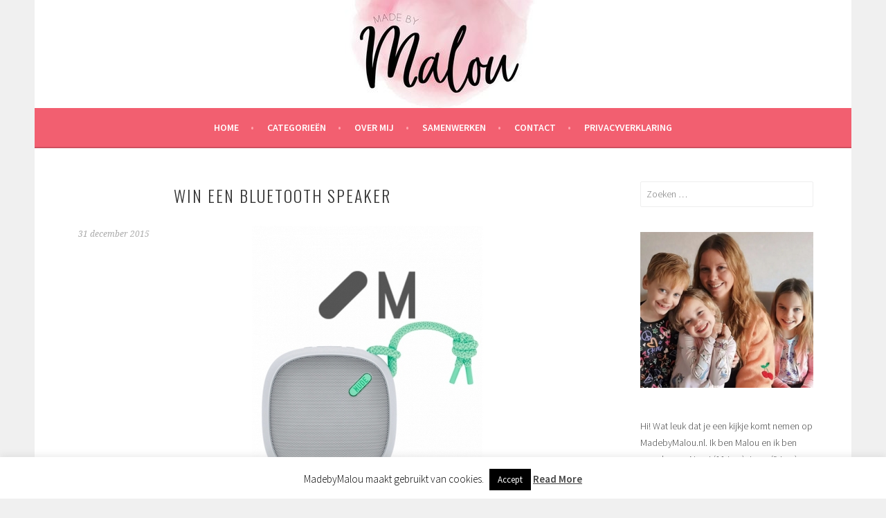

--- FILE ---
content_type: text/html; charset=UTF-8
request_url: https://www.madebymalou.nl/win-een-bluetooth-speaker-2/
body_size: 38863
content:
<!DOCTYPE html>
<html lang="nl-NL">
<head>
<meta charset="UTF-8">
<meta name="viewport" content="width=device-width, initial-scale=1">
<link rel="profile" href="https://gmpg.org/xfn/11">
<link rel="pingback" href="https://www.madebymalou.nl/xmlrpc.php">
<meta name='robots' content='index, follow, max-image-preview:large, max-snippet:-1, max-video-preview:-1' />

	<!-- This site is optimized with the Yoast SEO plugin v26.6 - https://yoast.com/wordpress/plugins/seo/ -->
	<title>Win een bluetooth speaker -</title>
	<meta name="description" content="MadebyMalou.nl, persoonlijke mamablog" />
	<link rel="canonical" href="https://www.madebymalou.nl/win-een-bluetooth-speaker-2/" />
	<meta property="og:locale" content="nl_NL" />
	<meta property="og:type" content="article" />
	<meta property="og:title" content="Win een bluetooth speaker -" />
	<meta property="og:description" content="MadebyMalou.nl, persoonlijke mamablog" />
	<meta property="og:url" content="https://www.madebymalou.nl/win-een-bluetooth-speaker-2/" />
	<meta property="article:published_time" content="2015-12-31T13:00:43+00:00" />
	<meta property="article:modified_time" content="2018-09-12T12:58:17+00:00" />
	<meta property="og:image" content="https://www.madebymalou.nl/wp-content/uploads/2015/12/boxje.jpg" />
	<meta name="author" content="Malou" />
	<meta name="twitter:card" content="summary_large_image" />
	<meta name="twitter:label1" content="Geschreven door" />
	<meta name="twitter:data1" content="Malou" />
	<meta name="twitter:label2" content="Geschatte leestijd" />
	<meta name="twitter:data2" content="1 minuut" />
	<script type="application/ld+json" class="yoast-schema-graph">{"@context":"https://schema.org","@graph":[{"@type":"WebPage","@id":"https://www.madebymalou.nl/win-een-bluetooth-speaker-2/","url":"https://www.madebymalou.nl/win-een-bluetooth-speaker-2/","name":"Win een bluetooth speaker -","isPartOf":{"@id":"https://www.madebymalou.nl/#website"},"primaryImageOfPage":{"@id":"https://www.madebymalou.nl/win-een-bluetooth-speaker-2/#primaryimage"},"image":{"@id":"https://www.madebymalou.nl/win-een-bluetooth-speaker-2/#primaryimage"},"thumbnailUrl":"https://www.madebymalou.nl/wp-content/uploads/2015/12/boxje.jpg","datePublished":"2015-12-31T13:00:43+00:00","dateModified":"2018-09-12T12:58:17+00:00","author":{"@id":"https://www.madebymalou.nl/#/schema/person/f1397fe62cab5bbfd8423268393e6c33"},"description":"MadebyMalou.nl, persoonlijke mamablog","breadcrumb":{"@id":"https://www.madebymalou.nl/win-een-bluetooth-speaker-2/#breadcrumb"},"inLanguage":"nl-NL","potentialAction":[{"@type":"ReadAction","target":["https://www.madebymalou.nl/win-een-bluetooth-speaker-2/"]}]},{"@type":"ImageObject","inLanguage":"nl-NL","@id":"https://www.madebymalou.nl/win-een-bluetooth-speaker-2/#primaryimage","url":"https://www.madebymalou.nl/wp-content/uploads/2015/12/boxje.jpg","contentUrl":"https://www.madebymalou.nl/wp-content/uploads/2015/12/boxje.jpg"},{"@type":"BreadcrumbList","@id":"https://www.madebymalou.nl/win-een-bluetooth-speaker-2/#breadcrumb","itemListElement":[{"@type":"ListItem","position":1,"name":"Home","item":"https://www.madebymalou.nl/"},{"@type":"ListItem","position":2,"name":"Win een bluetooth speaker"}]},{"@type":"WebSite","@id":"https://www.madebymalou.nl/#website","url":"https://www.madebymalou.nl/","name":"","description":"","potentialAction":[{"@type":"SearchAction","target":{"@type":"EntryPoint","urlTemplate":"https://www.madebymalou.nl/?s={search_term_string}"},"query-input":{"@type":"PropertyValueSpecification","valueRequired":true,"valueName":"search_term_string"}}],"inLanguage":"nl-NL"},{"@type":"Person","@id":"https://www.madebymalou.nl/#/schema/person/f1397fe62cab5bbfd8423268393e6c33","name":"Malou","image":{"@type":"ImageObject","inLanguage":"nl-NL","@id":"https://www.madebymalou.nl/#/schema/person/image/","url":"https://secure.gravatar.com/avatar/053f9375bba585b2e59ba0103e9b27bb642efad01f0cec128808df8510741101?s=96&d=mm&r=g","contentUrl":"https://secure.gravatar.com/avatar/053f9375bba585b2e59ba0103e9b27bb642efad01f0cec128808df8510741101?s=96&d=mm&r=g","caption":"Malou"},"url":"https://www.madebymalou.nl/author/admin/"}]}</script>
	<!-- / Yoast SEO plugin. -->


<link rel='dns-prefetch' href='//secure.gravatar.com' />
<link rel='dns-prefetch' href='//stats.wp.com' />
<link rel='dns-prefetch' href='//fonts.googleapis.com' />
<link rel='dns-prefetch' href='//v0.wordpress.com' />
<link rel='preconnect' href='//i0.wp.com' />
<link rel="alternate" type="application/rss+xml" title=" &raquo; feed" href="https://www.madebymalou.nl/feed/" />
<link rel="alternate" type="application/rss+xml" title=" &raquo; reacties feed" href="https://www.madebymalou.nl/comments/feed/" />
<link rel="alternate" type="application/rss+xml" title=" &raquo; Win een bluetooth speaker reacties feed" href="https://www.madebymalou.nl/win-een-bluetooth-speaker-2/feed/" />
<link rel="alternate" title="oEmbed (JSON)" type="application/json+oembed" href="https://www.madebymalou.nl/wp-json/oembed/1.0/embed?url=https%3A%2F%2Fwww.madebymalou.nl%2Fwin-een-bluetooth-speaker-2%2F" />
<link rel="alternate" title="oEmbed (XML)" type="text/xml+oembed" href="https://www.madebymalou.nl/wp-json/oembed/1.0/embed?url=https%3A%2F%2Fwww.madebymalou.nl%2Fwin-een-bluetooth-speaker-2%2F&#038;format=xml" />
		<!-- This site uses the Google Analytics by MonsterInsights plugin v9.11.0 - Using Analytics tracking - https://www.monsterinsights.com/ -->
		<!-- Opmerking: MonsterInsights is momenteel niet geconfigureerd op deze site. De site eigenaar moet authenticeren met Google Analytics in de MonsterInsights instellingen scherm. -->
					<!-- No tracking code set -->
				<!-- / Google Analytics by MonsterInsights -->
		<style id='wp-img-auto-sizes-contain-inline-css' type='text/css'>
img:is([sizes=auto i],[sizes^="auto," i]){contain-intrinsic-size:3000px 1500px}
/*# sourceURL=wp-img-auto-sizes-contain-inline-css */
</style>
<link rel='stylesheet' id='jetpack_related-posts-css' href='https://www.madebymalou.nl/wp-content/plugins/jetpack/modules/related-posts/related-posts.css?ver=20240116' type='text/css' media='all' />
<link rel='stylesheet' id='sbi_styles-css' href='https://www.madebymalou.nl/wp-content/plugins/instagram-feed/css/sbi-styles.min.css?ver=6.10.0' type='text/css' media='all' />
<style id='wp-emoji-styles-inline-css' type='text/css'>

	img.wp-smiley, img.emoji {
		display: inline !important;
		border: none !important;
		box-shadow: none !important;
		height: 1em !important;
		width: 1em !important;
		margin: 0 0.07em !important;
		vertical-align: -0.1em !important;
		background: none !important;
		padding: 0 !important;
	}
/*# sourceURL=wp-emoji-styles-inline-css */
</style>
<style id='wp-block-library-inline-css' type='text/css'>
:root{--wp-block-synced-color:#7a00df;--wp-block-synced-color--rgb:122,0,223;--wp-bound-block-color:var(--wp-block-synced-color);--wp-editor-canvas-background:#ddd;--wp-admin-theme-color:#007cba;--wp-admin-theme-color--rgb:0,124,186;--wp-admin-theme-color-darker-10:#006ba1;--wp-admin-theme-color-darker-10--rgb:0,107,160.5;--wp-admin-theme-color-darker-20:#005a87;--wp-admin-theme-color-darker-20--rgb:0,90,135;--wp-admin-border-width-focus:2px}@media (min-resolution:192dpi){:root{--wp-admin-border-width-focus:1.5px}}.wp-element-button{cursor:pointer}:root .has-very-light-gray-background-color{background-color:#eee}:root .has-very-dark-gray-background-color{background-color:#313131}:root .has-very-light-gray-color{color:#eee}:root .has-very-dark-gray-color{color:#313131}:root .has-vivid-green-cyan-to-vivid-cyan-blue-gradient-background{background:linear-gradient(135deg,#00d084,#0693e3)}:root .has-purple-crush-gradient-background{background:linear-gradient(135deg,#34e2e4,#4721fb 50%,#ab1dfe)}:root .has-hazy-dawn-gradient-background{background:linear-gradient(135deg,#faaca8,#dad0ec)}:root .has-subdued-olive-gradient-background{background:linear-gradient(135deg,#fafae1,#67a671)}:root .has-atomic-cream-gradient-background{background:linear-gradient(135deg,#fdd79a,#004a59)}:root .has-nightshade-gradient-background{background:linear-gradient(135deg,#330968,#31cdcf)}:root .has-midnight-gradient-background{background:linear-gradient(135deg,#020381,#2874fc)}:root{--wp--preset--font-size--normal:16px;--wp--preset--font-size--huge:42px}.has-regular-font-size{font-size:1em}.has-larger-font-size{font-size:2.625em}.has-normal-font-size{font-size:var(--wp--preset--font-size--normal)}.has-huge-font-size{font-size:var(--wp--preset--font-size--huge)}.has-text-align-center{text-align:center}.has-text-align-left{text-align:left}.has-text-align-right{text-align:right}.has-fit-text{white-space:nowrap!important}#end-resizable-editor-section{display:none}.aligncenter{clear:both}.items-justified-left{justify-content:flex-start}.items-justified-center{justify-content:center}.items-justified-right{justify-content:flex-end}.items-justified-space-between{justify-content:space-between}.screen-reader-text{border:0;clip-path:inset(50%);height:1px;margin:-1px;overflow:hidden;padding:0;position:absolute;width:1px;word-wrap:normal!important}.screen-reader-text:focus{background-color:#ddd;clip-path:none;color:#444;display:block;font-size:1em;height:auto;left:5px;line-height:normal;padding:15px 23px 14px;text-decoration:none;top:5px;width:auto;z-index:100000}html :where(.has-border-color){border-style:solid}html :where([style*=border-top-color]){border-top-style:solid}html :where([style*=border-right-color]){border-right-style:solid}html :where([style*=border-bottom-color]){border-bottom-style:solid}html :where([style*=border-left-color]){border-left-style:solid}html :where([style*=border-width]){border-style:solid}html :where([style*=border-top-width]){border-top-style:solid}html :where([style*=border-right-width]){border-right-style:solid}html :where([style*=border-bottom-width]){border-bottom-style:solid}html :where([style*=border-left-width]){border-left-style:solid}html :where(img[class*=wp-image-]){height:auto;max-width:100%}:where(figure){margin:0 0 1em}html :where(.is-position-sticky){--wp-admin--admin-bar--position-offset:var(--wp-admin--admin-bar--height,0px)}@media screen and (max-width:600px){html :where(.is-position-sticky){--wp-admin--admin-bar--position-offset:0px}}

/*# sourceURL=wp-block-library-inline-css */
</style><style id='global-styles-inline-css' type='text/css'>
:root{--wp--preset--aspect-ratio--square: 1;--wp--preset--aspect-ratio--4-3: 4/3;--wp--preset--aspect-ratio--3-4: 3/4;--wp--preset--aspect-ratio--3-2: 3/2;--wp--preset--aspect-ratio--2-3: 2/3;--wp--preset--aspect-ratio--16-9: 16/9;--wp--preset--aspect-ratio--9-16: 9/16;--wp--preset--color--black: #000000;--wp--preset--color--cyan-bluish-gray: #abb8c3;--wp--preset--color--white: #ffffff;--wp--preset--color--pale-pink: #f78da7;--wp--preset--color--vivid-red: #cf2e2e;--wp--preset--color--luminous-vivid-orange: #ff6900;--wp--preset--color--luminous-vivid-amber: #fcb900;--wp--preset--color--light-green-cyan: #7bdcb5;--wp--preset--color--vivid-green-cyan: #00d084;--wp--preset--color--pale-cyan-blue: #8ed1fc;--wp--preset--color--vivid-cyan-blue: #0693e3;--wp--preset--color--vivid-purple: #9b51e0;--wp--preset--gradient--vivid-cyan-blue-to-vivid-purple: linear-gradient(135deg,rgb(6,147,227) 0%,rgb(155,81,224) 100%);--wp--preset--gradient--light-green-cyan-to-vivid-green-cyan: linear-gradient(135deg,rgb(122,220,180) 0%,rgb(0,208,130) 100%);--wp--preset--gradient--luminous-vivid-amber-to-luminous-vivid-orange: linear-gradient(135deg,rgb(252,185,0) 0%,rgb(255,105,0) 100%);--wp--preset--gradient--luminous-vivid-orange-to-vivid-red: linear-gradient(135deg,rgb(255,105,0) 0%,rgb(207,46,46) 100%);--wp--preset--gradient--very-light-gray-to-cyan-bluish-gray: linear-gradient(135deg,rgb(238,238,238) 0%,rgb(169,184,195) 100%);--wp--preset--gradient--cool-to-warm-spectrum: linear-gradient(135deg,rgb(74,234,220) 0%,rgb(151,120,209) 20%,rgb(207,42,186) 40%,rgb(238,44,130) 60%,rgb(251,105,98) 80%,rgb(254,248,76) 100%);--wp--preset--gradient--blush-light-purple: linear-gradient(135deg,rgb(255,206,236) 0%,rgb(152,150,240) 100%);--wp--preset--gradient--blush-bordeaux: linear-gradient(135deg,rgb(254,205,165) 0%,rgb(254,45,45) 50%,rgb(107,0,62) 100%);--wp--preset--gradient--luminous-dusk: linear-gradient(135deg,rgb(255,203,112) 0%,rgb(199,81,192) 50%,rgb(65,88,208) 100%);--wp--preset--gradient--pale-ocean: linear-gradient(135deg,rgb(255,245,203) 0%,rgb(182,227,212) 50%,rgb(51,167,181) 100%);--wp--preset--gradient--electric-grass: linear-gradient(135deg,rgb(202,248,128) 0%,rgb(113,206,126) 100%);--wp--preset--gradient--midnight: linear-gradient(135deg,rgb(2,3,129) 0%,rgb(40,116,252) 100%);--wp--preset--font-size--small: 13px;--wp--preset--font-size--medium: 20px;--wp--preset--font-size--large: 36px;--wp--preset--font-size--x-large: 42px;--wp--preset--spacing--20: 0.44rem;--wp--preset--spacing--30: 0.67rem;--wp--preset--spacing--40: 1rem;--wp--preset--spacing--50: 1.5rem;--wp--preset--spacing--60: 2.25rem;--wp--preset--spacing--70: 3.38rem;--wp--preset--spacing--80: 5.06rem;--wp--preset--shadow--natural: 6px 6px 9px rgba(0, 0, 0, 0.2);--wp--preset--shadow--deep: 12px 12px 50px rgba(0, 0, 0, 0.4);--wp--preset--shadow--sharp: 6px 6px 0px rgba(0, 0, 0, 0.2);--wp--preset--shadow--outlined: 6px 6px 0px -3px rgb(255, 255, 255), 6px 6px rgb(0, 0, 0);--wp--preset--shadow--crisp: 6px 6px 0px rgb(0, 0, 0);}:where(.is-layout-flex){gap: 0.5em;}:where(.is-layout-grid){gap: 0.5em;}body .is-layout-flex{display: flex;}.is-layout-flex{flex-wrap: wrap;align-items: center;}.is-layout-flex > :is(*, div){margin: 0;}body .is-layout-grid{display: grid;}.is-layout-grid > :is(*, div){margin: 0;}:where(.wp-block-columns.is-layout-flex){gap: 2em;}:where(.wp-block-columns.is-layout-grid){gap: 2em;}:where(.wp-block-post-template.is-layout-flex){gap: 1.25em;}:where(.wp-block-post-template.is-layout-grid){gap: 1.25em;}.has-black-color{color: var(--wp--preset--color--black) !important;}.has-cyan-bluish-gray-color{color: var(--wp--preset--color--cyan-bluish-gray) !important;}.has-white-color{color: var(--wp--preset--color--white) !important;}.has-pale-pink-color{color: var(--wp--preset--color--pale-pink) !important;}.has-vivid-red-color{color: var(--wp--preset--color--vivid-red) !important;}.has-luminous-vivid-orange-color{color: var(--wp--preset--color--luminous-vivid-orange) !important;}.has-luminous-vivid-amber-color{color: var(--wp--preset--color--luminous-vivid-amber) !important;}.has-light-green-cyan-color{color: var(--wp--preset--color--light-green-cyan) !important;}.has-vivid-green-cyan-color{color: var(--wp--preset--color--vivid-green-cyan) !important;}.has-pale-cyan-blue-color{color: var(--wp--preset--color--pale-cyan-blue) !important;}.has-vivid-cyan-blue-color{color: var(--wp--preset--color--vivid-cyan-blue) !important;}.has-vivid-purple-color{color: var(--wp--preset--color--vivid-purple) !important;}.has-black-background-color{background-color: var(--wp--preset--color--black) !important;}.has-cyan-bluish-gray-background-color{background-color: var(--wp--preset--color--cyan-bluish-gray) !important;}.has-white-background-color{background-color: var(--wp--preset--color--white) !important;}.has-pale-pink-background-color{background-color: var(--wp--preset--color--pale-pink) !important;}.has-vivid-red-background-color{background-color: var(--wp--preset--color--vivid-red) !important;}.has-luminous-vivid-orange-background-color{background-color: var(--wp--preset--color--luminous-vivid-orange) !important;}.has-luminous-vivid-amber-background-color{background-color: var(--wp--preset--color--luminous-vivid-amber) !important;}.has-light-green-cyan-background-color{background-color: var(--wp--preset--color--light-green-cyan) !important;}.has-vivid-green-cyan-background-color{background-color: var(--wp--preset--color--vivid-green-cyan) !important;}.has-pale-cyan-blue-background-color{background-color: var(--wp--preset--color--pale-cyan-blue) !important;}.has-vivid-cyan-blue-background-color{background-color: var(--wp--preset--color--vivid-cyan-blue) !important;}.has-vivid-purple-background-color{background-color: var(--wp--preset--color--vivid-purple) !important;}.has-black-border-color{border-color: var(--wp--preset--color--black) !important;}.has-cyan-bluish-gray-border-color{border-color: var(--wp--preset--color--cyan-bluish-gray) !important;}.has-white-border-color{border-color: var(--wp--preset--color--white) !important;}.has-pale-pink-border-color{border-color: var(--wp--preset--color--pale-pink) !important;}.has-vivid-red-border-color{border-color: var(--wp--preset--color--vivid-red) !important;}.has-luminous-vivid-orange-border-color{border-color: var(--wp--preset--color--luminous-vivid-orange) !important;}.has-luminous-vivid-amber-border-color{border-color: var(--wp--preset--color--luminous-vivid-amber) !important;}.has-light-green-cyan-border-color{border-color: var(--wp--preset--color--light-green-cyan) !important;}.has-vivid-green-cyan-border-color{border-color: var(--wp--preset--color--vivid-green-cyan) !important;}.has-pale-cyan-blue-border-color{border-color: var(--wp--preset--color--pale-cyan-blue) !important;}.has-vivid-cyan-blue-border-color{border-color: var(--wp--preset--color--vivid-cyan-blue) !important;}.has-vivid-purple-border-color{border-color: var(--wp--preset--color--vivid-purple) !important;}.has-vivid-cyan-blue-to-vivid-purple-gradient-background{background: var(--wp--preset--gradient--vivid-cyan-blue-to-vivid-purple) !important;}.has-light-green-cyan-to-vivid-green-cyan-gradient-background{background: var(--wp--preset--gradient--light-green-cyan-to-vivid-green-cyan) !important;}.has-luminous-vivid-amber-to-luminous-vivid-orange-gradient-background{background: var(--wp--preset--gradient--luminous-vivid-amber-to-luminous-vivid-orange) !important;}.has-luminous-vivid-orange-to-vivid-red-gradient-background{background: var(--wp--preset--gradient--luminous-vivid-orange-to-vivid-red) !important;}.has-very-light-gray-to-cyan-bluish-gray-gradient-background{background: var(--wp--preset--gradient--very-light-gray-to-cyan-bluish-gray) !important;}.has-cool-to-warm-spectrum-gradient-background{background: var(--wp--preset--gradient--cool-to-warm-spectrum) !important;}.has-blush-light-purple-gradient-background{background: var(--wp--preset--gradient--blush-light-purple) !important;}.has-blush-bordeaux-gradient-background{background: var(--wp--preset--gradient--blush-bordeaux) !important;}.has-luminous-dusk-gradient-background{background: var(--wp--preset--gradient--luminous-dusk) !important;}.has-pale-ocean-gradient-background{background: var(--wp--preset--gradient--pale-ocean) !important;}.has-electric-grass-gradient-background{background: var(--wp--preset--gradient--electric-grass) !important;}.has-midnight-gradient-background{background: var(--wp--preset--gradient--midnight) !important;}.has-small-font-size{font-size: var(--wp--preset--font-size--small) !important;}.has-medium-font-size{font-size: var(--wp--preset--font-size--medium) !important;}.has-large-font-size{font-size: var(--wp--preset--font-size--large) !important;}.has-x-large-font-size{font-size: var(--wp--preset--font-size--x-large) !important;}
/*# sourceURL=global-styles-inline-css */
</style>

<style id='classic-theme-styles-inline-css' type='text/css'>
/*! This file is auto-generated */
.wp-block-button__link{color:#fff;background-color:#32373c;border-radius:9999px;box-shadow:none;text-decoration:none;padding:calc(.667em + 2px) calc(1.333em + 2px);font-size:1.125em}.wp-block-file__button{background:#32373c;color:#fff;text-decoration:none}
/*# sourceURL=/wp-includes/css/classic-themes.min.css */
</style>
<link rel='stylesheet' id='cookie-law-info-css' href='https://www.madebymalou.nl/wp-content/plugins/cookie-law-info/legacy/public/css/cookie-law-info-public.css?ver=3.3.9.1' type='text/css' media='all' />
<link rel='stylesheet' id='cookie-law-info-gdpr-css' href='https://www.madebymalou.nl/wp-content/plugins/cookie-law-info/legacy/public/css/cookie-law-info-gdpr.css?ver=3.3.9.1' type='text/css' media='all' />
<link rel='stylesheet' id='easy-facebook-likebox-custom-fonts-css' href='https://www.madebymalou.nl/wp-content/plugins/easy-facebook-likebox/frontend/assets/css/esf-custom-fonts.css?ver=6.9' type='text/css' media='all' />
<link rel='stylesheet' id='easy-facebook-likebox-popup-styles-css' href='https://www.madebymalou.nl/wp-content/plugins/easy-facebook-likebox/facebook/frontend/assets/css/esf-free-popup.css?ver=6.7.2' type='text/css' media='all' />
<link rel='stylesheet' id='easy-facebook-likebox-frontend-css' href='https://www.madebymalou.nl/wp-content/plugins/easy-facebook-likebox/facebook/frontend/assets/css/easy-facebook-likebox-frontend.css?ver=6.7.2' type='text/css' media='all' />
<link rel='stylesheet' id='easy-facebook-likebox-customizer-style-css' href='https://www.madebymalou.nl/wp-admin/admin-ajax.php?action=easy-facebook-likebox-customizer-style&#038;ver=6.7.2' type='text/css' media='all' />
<link rel='stylesheet' id='pzz-public-css' href='https://www.madebymalou.nl/wp-content/plugins/linkpizza-manager/public/css/pzz-public.css?ver=5.5.3' type='text/css' media='all' />
<link rel='stylesheet' id='sela-fonts-css' href='https://fonts.googleapis.com/css?family=Source+Sans+Pro%3A300%2C300italic%2C400%2C400italic%2C600%7CDroid+Serif%3A400%2C400italic%7COswald%3A300%2C400&#038;subset=latin%2Clatin-ext' type='text/css' media='all' />
<link rel='stylesheet' id='genericons-css' href='https://www.madebymalou.nl/wp-content/plugins/jetpack/_inc/genericons/genericons/genericons.css?ver=3.1' type='text/css' media='all' />
<link rel='stylesheet' id='sela-style-css' href='https://www.madebymalou.nl/wp-content/themes/sela/style.css?ver=6.9' type='text/css' media='all' />
<style id='sela-style-inline-css' type='text/css'>
.site-branding { background-image: url(https://www.madebymalou.nl/wp-content/uploads/2018/10/cropped-header-madebymalou-1.jpg); }
/*# sourceURL=sela-style-inline-css */
</style>
<link rel='stylesheet' id='esf-custom-fonts-css' href='https://www.madebymalou.nl/wp-content/plugins/easy-facebook-likebox/frontend/assets/css/esf-custom-fonts.css?ver=6.9' type='text/css' media='all' />
<link rel='stylesheet' id='esf-insta-frontend-css' href='https://www.madebymalou.nl/wp-content/plugins/easy-facebook-likebox//instagram/frontend/assets/css/esf-insta-frontend.css?ver=6.9' type='text/css' media='all' />
<link rel='stylesheet' id='esf-insta-customizer-style-css' href='https://www.madebymalou.nl/wp-admin/admin-ajax.php?action=esf-insta-customizer-style&#038;ver=6.9' type='text/css' media='all' />
<link rel='stylesheet' id='sharedaddy-css' href='https://www.madebymalou.nl/wp-content/plugins/jetpack/modules/sharedaddy/sharing.css?ver=15.3.1' type='text/css' media='all' />
<link rel='stylesheet' id='social-logos-css' href='https://www.madebymalou.nl/wp-content/plugins/jetpack/_inc/social-logos/social-logos.min.css?ver=15.3.1' type='text/css' media='all' />
<script type="text/javascript" id="jetpack_related-posts-js-extra">
/* <![CDATA[ */
var related_posts_js_options = {"post_heading":"h4"};
//# sourceURL=jetpack_related-posts-js-extra
/* ]]> */
</script>
<script type="text/javascript" src="https://www.madebymalou.nl/wp-content/plugins/jetpack/_inc/build/related-posts/related-posts.min.js?ver=20240116" id="jetpack_related-posts-js"></script>
<script type="text/javascript" src="https://www.madebymalou.nl/wp-includes/js/jquery/jquery.min.js?ver=3.7.1" id="jquery-core-js"></script>
<script type="text/javascript" src="https://www.madebymalou.nl/wp-includes/js/jquery/jquery-migrate.min.js?ver=3.4.1" id="jquery-migrate-js"></script>
<script type="text/javascript" id="cookie-law-info-js-extra">
/* <![CDATA[ */
var Cli_Data = {"nn_cookie_ids":[],"cookielist":[],"non_necessary_cookies":[],"ccpaEnabled":"","ccpaRegionBased":"","ccpaBarEnabled":"","strictlyEnabled":["necessary","obligatoire"],"ccpaType":"gdpr","js_blocking":"","custom_integration":"","triggerDomRefresh":"","secure_cookies":""};
var cli_cookiebar_settings = {"animate_speed_hide":"500","animate_speed_show":"500","background":"#fff","border":"#444","border_on":"","button_1_button_colour":"#000","button_1_button_hover":"#000000","button_1_link_colour":"#fff","button_1_as_button":"1","button_1_new_win":"","button_2_button_colour":"#333","button_2_button_hover":"#292929","button_2_link_colour":"#444","button_2_as_button":"","button_2_hidebar":"","button_3_button_colour":"#000","button_3_button_hover":"#000000","button_3_link_colour":"#fff","button_3_as_button":"1","button_3_new_win":"","button_4_button_colour":"#000","button_4_button_hover":"#000000","button_4_link_colour":"#fff","button_4_as_button":"1","button_7_button_colour":"#61a229","button_7_button_hover":"#4e8221","button_7_link_colour":"#fff","button_7_as_button":"1","button_7_new_win":"","font_family":"inherit","header_fix":"","notify_animate_hide":"1","notify_animate_show":"","notify_div_id":"#cookie-law-info-bar","notify_position_horizontal":"right","notify_position_vertical":"bottom","scroll_close":"","scroll_close_reload":"","accept_close_reload":"","reject_close_reload":"","showagain_tab":"1","showagain_background":"#fff","showagain_border":"#000","showagain_div_id":"#cookie-law-info-again","showagain_x_position":"100px","text":"#000","show_once_yn":"","show_once":"10000","logging_on":"","as_popup":"","popup_overlay":"1","bar_heading_text":"","cookie_bar_as":"banner","popup_showagain_position":"bottom-right","widget_position":"left"};
var log_object = {"ajax_url":"https://www.madebymalou.nl/wp-admin/admin-ajax.php"};
//# sourceURL=cookie-law-info-js-extra
/* ]]> */
</script>
<script type="text/javascript" src="https://www.madebymalou.nl/wp-content/plugins/cookie-law-info/legacy/public/js/cookie-law-info-public.js?ver=3.3.9.1" id="cookie-law-info-js"></script>
<script type="text/javascript" src="https://www.madebymalou.nl/wp-content/plugins/easy-facebook-likebox/facebook/frontend/assets/js/esf-free-popup.min.js?ver=6.7.2" id="easy-facebook-likebox-popup-script-js"></script>
<script type="text/javascript" id="easy-facebook-likebox-public-script-js-extra">
/* <![CDATA[ */
var public_ajax = {"ajax_url":"https://www.madebymalou.nl/wp-admin/admin-ajax.php","efbl_is_fb_pro":""};
//# sourceURL=easy-facebook-likebox-public-script-js-extra
/* ]]> */
</script>
<script type="text/javascript" src="https://www.madebymalou.nl/wp-content/plugins/easy-facebook-likebox/facebook/frontend/assets/js/public.js?ver=6.7.2" id="easy-facebook-likebox-public-script-js"></script>
<script type="text/javascript" src="https://www.madebymalou.nl/wp-content/plugins/easy-facebook-likebox/frontend/assets/js/imagesloaded.pkgd.min.js?ver=6.9" id="imagesloaded.pkgd.min-js"></script>
<script type="text/javascript" id="esf-insta-public-js-extra">
/* <![CDATA[ */
var esf_insta = {"ajax_url":"https://www.madebymalou.nl/wp-admin/admin-ajax.php","version":"free","nonce":"e690061d8c"};
//# sourceURL=esf-insta-public-js-extra
/* ]]> */
</script>
<script type="text/javascript" src="https://www.madebymalou.nl/wp-content/plugins/easy-facebook-likebox//instagram/frontend/assets/js/esf-insta-public.js?ver=1" id="esf-insta-public-js"></script>
<link rel="https://api.w.org/" href="https://www.madebymalou.nl/wp-json/" /><link rel="alternate" title="JSON" type="application/json" href="https://www.madebymalou.nl/wp-json/wp/v2/posts/9012" /><link rel="EditURI" type="application/rsd+xml" title="RSD" href="https://www.madebymalou.nl/xmlrpc.php?rsd" />
<meta name="generator" content="WordPress 6.9" />
<link rel='shortlink' href='https://wp.me/p6LGIH-2lm' />
		
		<script>
						
			
			
			(function(p,z,Z){
				z=p.createElement("script");z.async=1;
				z.src="//pzz.io/pzz.js?uid=50323&host="+p.domain;
				(p.head||p.documentElement).insertBefore(z,Z);
			})(document);
		</script>
			<style>img#wpstats{display:none}</style>
		<link rel="icon" href="https://i0.wp.com/www.madebymalou.nl/wp-content/uploads/2018/01/favicon-madebymalou.png?fit=32%2C32&#038;ssl=1" sizes="32x32" />
<link rel="icon" href="https://i0.wp.com/www.madebymalou.nl/wp-content/uploads/2018/01/favicon-madebymalou.png?fit=32%2C32&#038;ssl=1" sizes="192x192" />
<link rel="apple-touch-icon" href="https://i0.wp.com/www.madebymalou.nl/wp-content/uploads/2018/01/favicon-madebymalou.png?fit=32%2C32&#038;ssl=1" />
<meta name="msapplication-TileImage" content="https://i0.wp.com/www.madebymalou.nl/wp-content/uploads/2018/01/favicon-madebymalou.png?fit=32%2C32&#038;ssl=1" />
<link rel='stylesheet' id='jetpack-swiper-library-css' href='https://www.madebymalou.nl/wp-content/plugins/jetpack/_inc/blocks/swiper.css?ver=15.3.1' type='text/css' media='all' />
<link rel='stylesheet' id='jetpack-carousel-css' href='https://www.madebymalou.nl/wp-content/plugins/jetpack/modules/carousel/jetpack-carousel.css?ver=15.3.1' type='text/css' media='all' />
<link rel='stylesheet' id='yarppRelatedCss-css' href='https://www.madebymalou.nl/wp-content/plugins/yet-another-related-posts-plugin/style/related.css?ver=5.30.11' type='text/css' media='all' />
<link rel='stylesheet' id='jetpack_social_media_icons_widget-css' href='https://www.madebymalou.nl/wp-content/plugins/jetpack/modules/widgets/social-media-icons/style.css?ver=20150602' type='text/css' media='all' />
<link rel='stylesheet' id='jetpack-top-posts-widget-css' href='https://www.madebymalou.nl/wp-content/plugins/jetpack/modules/widgets/top-posts/style.css?ver=20141013' type='text/css' media='all' />
</head>

<body data-rsssl=1 class="wp-singular post-template-default single single-post postid-9012 single-format-standard wp-theme-sela not-multi-author display-header-text">
<div id="page" class="hfeed site">
	<header id="masthead" class="site-header" role="banner">
		<a class="skip-link screen-reader-text" href="#content" title="Spring naar inhoud">Spring naar inhoud</a>

		<div class="site-branding">
			<a href="https://www.madebymalou.nl/" class="site-logo-link" rel="home" itemprop="url" data-wpel-link="internal"></a>			<h1 class="site-title"><a href="https://www.madebymalou.nl/" title="" rel="home" data-wpel-link="internal"></a></h1>
					</div><!-- .site-branding -->

		<nav id="site-navigation" class="main-navigation" role="navigation">
			<button class="menu-toggle" aria-controls="menu" aria-expanded="false">Menu</button>
			<div class="menu-hoofdmenu-container"><ul id="menu-hoofdmenu" class="menu"><li id="menu-item-7955" class="menu-item menu-item-type-custom menu-item-object-custom menu-item-home menu-item-7955"><a href="https://www.madebymalou.nl/" data-wpel-link="internal">HOME</a></li>
<li id="menu-item-20367" class="menu-item menu-item-type-post_type menu-item-object-page menu-item-has-children menu-item-20367"><a href="https://www.madebymalou.nl/categorieen/" data-wpel-link="internal">Categorieën</a>
<ul class="sub-menu">
	<li id="menu-item-20368" class="menu-item menu-item-type-taxonomy menu-item-object-category menu-item-20368"><a href="https://www.madebymalou.nl/category/mama-en-kind/" data-wpel-link="internal">Mama en kind</a></li>
	<li id="menu-item-20438" class="menu-item menu-item-type-taxonomy menu-item-object-category menu-item-20438"><a href="https://www.madebymalou.nl/category/school/" data-wpel-link="internal">School</a></li>
	<li id="menu-item-20370" class="menu-item menu-item-type-taxonomy menu-item-object-category menu-item-20370"><a href="https://www.madebymalou.nl/category/kinderkleding/" data-wpel-link="internal">Kinderkleding</a></li>
	<li id="menu-item-20376" class="menu-item menu-item-type-taxonomy menu-item-object-category menu-item-20376"><a href="https://www.madebymalou.nl/category/uitjes/" data-wpel-link="internal">Uitjes</a></li>
	<li id="menu-item-20372" class="menu-item menu-item-type-taxonomy menu-item-object-category menu-item-20372"><a href="https://www.madebymalou.nl/category/spelen/" data-wpel-link="internal">Spelen en knutselen</a></li>
	<li id="menu-item-20485" class="menu-item menu-item-type-taxonomy menu-item-object-category menu-item-20485"><a href="https://www.madebymalou.nl/category/dieren/" data-wpel-link="internal">Dieren</a></li>
	<li id="menu-item-20371" class="menu-item menu-item-type-taxonomy menu-item-object-category menu-item-20371"><a href="https://www.madebymalou.nl/category/dagboekjes/" data-wpel-link="internal">Dagboekjes</a></li>
	<li id="menu-item-20369" class="menu-item menu-item-type-taxonomy menu-item-object-category menu-item-20369"><a href="https://www.madebymalou.nl/category/zwangerschap/" data-wpel-link="internal">Zwangerschap</a></li>
</ul>
</li>
<li id="menu-item-7958" class="menu-item menu-item-type-post_type menu-item-object-page menu-item-7958"><a href="https://www.madebymalou.nl/over-mij/" data-wpel-link="internal">Over mij</a></li>
<li id="menu-item-7957" class="menu-item menu-item-type-post_type menu-item-object-page menu-item-has-children menu-item-7957"><a href="https://www.madebymalou.nl/samenwerken/" data-wpel-link="internal">Samenwerken</a>
<ul class="sub-menu">
	<li id="menu-item-8756" class="menu-item menu-item-type-post_type menu-item-object-page menu-item-8756"><a href="https://www.madebymalou.nl/disclaimer/" data-wpel-link="internal">Disclaimer</a></li>
</ul>
</li>
<li id="menu-item-7956" class="menu-item menu-item-type-post_type menu-item-object-page menu-item-7956"><a href="https://www.madebymalou.nl/contac/" data-wpel-link="internal">Contact</a></li>
<li id="menu-item-15414" class="menu-item menu-item-type-post_type menu-item-object-page menu-item-15414"><a href="https://www.madebymalou.nl/privacyverklaring/" data-wpel-link="internal">Privacyverklaring</a></li>
</ul></div>		</nav><!-- #site-navigation -->
	</header><!-- #masthead -->

	<div id="content" class="site-content">

	<div id="primary" class="content-area">
		<main id="main" class="site-main" role="main">

		
			
				
<article id="post-9012" class="post-9012 post type-post status-publish format-standard hentry category-uncategorized tag-winnen without-featured-image">

	
	<header class="entry-header ">
					<h1 class="entry-title">Win een bluetooth speaker</h1>			</header><!-- .entry-header -->

	<div class="entry-body">

				<div class="entry-meta">
			<span class="date"><a href="https://www.madebymalou.nl/win-een-bluetooth-speaker-2/" title="Permalink naar Win een bluetooth speaker" rel="bookmark" data-wpel-link="internal"><time class="entry-date published" datetime="2015-12-31T14:00:43+01:00">31 december 2015</time><time class="updated" datetime="2018-09-12T14:58:17+02:00">12 september 2018</time></a></span>		</div><!-- .entry-meta -->
		
				<div class="entry-content">
			<p><a href="https://i0.wp.com/www.madebymalou.nl/wp-content/uploads/2015/12/boxje.jpg" data-wpel-link="external" rel="external noopener noreferrer"><img data-recalc-dims="1" fetchpriority="high" decoding="async" data-attachment-id="9013" data-permalink="https://www.madebymalou.nl/win-een-bluetooth-speaker-2/boxje/#main" data-orig-file="https://i0.wp.com/www.madebymalou.nl/wp-content/uploads/2015/12/boxje.jpg?fit=560%2C400&amp;ssl=1" data-orig-size="560,400" data-comments-opened="1" data-image-meta="{&quot;aperture&quot;:&quot;0&quot;,&quot;credit&quot;:&quot;&quot;,&quot;camera&quot;:&quot;&quot;,&quot;caption&quot;:&quot;&quot;,&quot;created_timestamp&quot;:&quot;0&quot;,&quot;copyright&quot;:&quot;&quot;,&quot;focal_length&quot;:&quot;0&quot;,&quot;iso&quot;:&quot;0&quot;,&quot;shutter_speed&quot;:&quot;0&quot;,&quot;title&quot;:&quot;&quot;,&quot;orientation&quot;:&quot;0&quot;}" data-image-title="boxje" data-image-description="" data-image-caption="" data-medium-file="https://i0.wp.com/www.madebymalou.nl/wp-content/uploads/2015/12/boxje.jpg?fit=300%2C214&amp;ssl=1" data-large-file="https://i0.wp.com/www.madebymalou.nl/wp-content/uploads/2015/12/boxje.jpg?fit=560%2C400&amp;ssl=1" class="lazy lazy-hidden alignnone wp-image-9013 size-full" src="https://i0.wp.com/www.madebymalou.nl/wp-content/uploads/2015/12/boxje.jpg?resize=560%2C400" data-lazy-type="image" data-lazy-src="https://www.madebymalou.nl/wp-content/uploads/2015/12/boxje.jpg" alt="bluetooth speaker" width="560" height="400" data-lazy-srcset="https://i0.wp.com/www.madebymalou.nl/wp-content/uploads/2015/12/boxje.jpg?w=560&amp;ssl=1 560w, https://i0.wp.com/www.madebymalou.nl/wp-content/uploads/2015/12/boxje.jpg?resize=300%2C214&amp;ssl=1 300w, https://i0.wp.com/www.madebymalou.nl/wp-content/uploads/2015/12/boxje.jpg?resize=532%2C380&amp;ssl=1 532w" data-lazy-sizes="(max-width: 560px) 100vw, 560px" /><noscript><img data-recalc-dims="1" fetchpriority="high" decoding="async" data-attachment-id="9013" data-permalink="https://www.madebymalou.nl/win-een-bluetooth-speaker-2/boxje/#main" data-orig-file="https://i0.wp.com/www.madebymalou.nl/wp-content/uploads/2015/12/boxje.jpg?fit=560%2C400&amp;ssl=1" data-orig-size="560,400" data-comments-opened="1" data-image-meta="{&quot;aperture&quot;:&quot;0&quot;,&quot;credit&quot;:&quot;&quot;,&quot;camera&quot;:&quot;&quot;,&quot;caption&quot;:&quot;&quot;,&quot;created_timestamp&quot;:&quot;0&quot;,&quot;copyright&quot;:&quot;&quot;,&quot;focal_length&quot;:&quot;0&quot;,&quot;iso&quot;:&quot;0&quot;,&quot;shutter_speed&quot;:&quot;0&quot;,&quot;title&quot;:&quot;&quot;,&quot;orientation&quot;:&quot;0&quot;}" data-image-title="boxje" data-image-description="" data-image-caption="" data-medium-file="https://i0.wp.com/www.madebymalou.nl/wp-content/uploads/2015/12/boxje.jpg?fit=300%2C214&amp;ssl=1" data-large-file="https://i0.wp.com/www.madebymalou.nl/wp-content/uploads/2015/12/boxje.jpg?fit=560%2C400&amp;ssl=1" class="alignnone wp-image-9013 size-full" src="https://i0.wp.com/www.madebymalou.nl/wp-content/uploads/2015/12/boxje.jpg?resize=560%2C400" alt="bluetooth speaker" width="560" height="400" srcset="https://i0.wp.com/www.madebymalou.nl/wp-content/uploads/2015/12/boxje.jpg?w=560&amp;ssl=1 560w, https://i0.wp.com/www.madebymalou.nl/wp-content/uploads/2015/12/boxje.jpg?resize=300%2C214&amp;ssl=1 300w, https://i0.wp.com/www.madebymalou.nl/wp-content/uploads/2015/12/boxje.jpg?resize=532%2C380&amp;ssl=1 532w" sizes="(max-width: 560px) 100vw, 560px" /></noscript></a></p>
<p>Dit is alweer de laatste winactie van het jaar, en deze keer mag ik 2 keer een bluetooth speaker weggeven. Ik heb zelf ook zoiets en ik vind hem echt geweldig. Ik luister niet zo vaak muziek via mijn telefoon, maar ik gebruik hem vaak als ik muziek luister via mijn laptop (want dat geluid klinkt anders niet echt lekker) en ook als ik een serie kijk, zet ik het boxje vaak aan.</p>
<p><span id="more-9012"></span></p>
<h2>Bluetooth speaker</h2>
<p>Deze boxjes zijn te bestellen op Gsmpunt.nl en ze kosten € 49,95. Je kunt hem draadloos gebruiken, maar er zit ook een kabel bij. Hij heeft een bereik van 10 tot 15 meter en hij is spatwaterproof. En het is een lekker klein formaat, waardoor je hem makkelijk mee kunt nemen. Een perfect boxje, toch?</p>
<p>Om kans te maken, moet je net zoals bij de andere winacties een reactie achterlaten waarin je vertelt dat je meedoet. En vul een geldig e-mail adres in, zodat ik je kan bereiken als je hebt gewonnen. Om extra kans te maken mag je mij volgen via mijn social media (de linkjes staan in de sidebar) en delen mag natuurlijk ook altijd.</p>
<p>Je kunt meedoen tot en met woensdag 6 januari. Tot die tijd kun je ook nog meedoen aan mijn andere winacties:</p>
<ul>
<li><a href="https://www.madebymalou.nl/win-duplo-het-grote-bos/" target="_blank" rel="nofollow noopener" data-wpel-link="internal">Win Duplo &#8211; Het Grote Box</a></li>
<li><a href="https://www.madebymalou.nl/win-een-boekenpakket/" target="_blank" rel="nofollow noopener" data-wpel-link="internal">Win een boekenpakket</a></li>
<li><a href="https://www.madebymalou.nl/win-e-2500-shoptegoed-van-sans-online-nl/" target="_blank" rel="nofollow noopener" data-wpel-link="internal">Win € 25,00 shoptegoed van Sans-Online</a></li>
<li><a href="https://www.madebymalou.nl/win-een-mini-chou-chou-pop/" target="_blank" rel="nofollow noopener" data-wpel-link="internal">Win een Mini Chou Chou pop</a></li>
<li><a href="https://www.madebymalou.nl/win-een-boekje-van-karton/" target="_blank" rel="nofollow noopener" data-wpel-link="internal">Win een boekje van karton</a></li>
<li><a href="https://www.madebymalou.nl/win-een-schilderijtje-naar-keuze/" target="_blank" rel="nofollow noopener" data-wpel-link="internal">Win een schilderijtje naar keuze</a></li>
<li><a href="https://www.madebymalou.nl/win-een-frozen-hart/" target="_blank" rel="nofollow noopener" data-wpel-link="internal">Win &#8216;Een Frozen Hart&#8217;</a></li>
</ul>
<p style="text-align: right;"><em>Dit artikel is tot stand gekomen door een samenwerking.</em></p>
<div class="sharedaddy sd-sharing-enabled"><div class="robots-nocontent sd-block sd-social sd-social-icon sd-sharing"><h3 class="sd-title">Delen:</h3><div class="sd-content"><ul><li class="share-twitter"><a rel="nofollow noopener noreferrer" data-shared="sharing-twitter-9012" class="share-twitter sd-button share-icon no-text" href="https://www.madebymalou.nl/win-een-bluetooth-speaker-2/?share=twitter" target="_blank" aria-labelledby="sharing-twitter-9012" data-wpel-link="internal">
				<span id="sharing-twitter-9012" hidden>Klik om te delen op X (Opent in een nieuw venster)</span>
				<span>X</span>
			</a></li><li class="share-facebook"><a rel="nofollow noopener noreferrer" data-shared="sharing-facebook-9012" class="share-facebook sd-button share-icon no-text" href="https://www.madebymalou.nl/win-een-bluetooth-speaker-2/?share=facebook" target="_blank" aria-labelledby="sharing-facebook-9012" data-wpel-link="internal">
				<span id="sharing-facebook-9012" hidden>Klik om te delen op Facebook (Opent in een nieuw venster)</span>
				<span>Facebook</span>
			</a></li><li class="share-end"></li></ul></div></div></div>
<div id='jp-relatedposts' class='jp-relatedposts' >
	<h3 class="jp-relatedposts-headline"><em>Gerelateerd</em></h3>
</div><div class='yarpp yarpp-related yarpp-related-website yarpp-template-list'>
<!-- YARPP List -->
<h3>Related posts:</h3><ol>
<li><a href="https://www.madebymalou.nl/wie-jarig-is-trakteer/" rel="bookmark" title="WIE JARIG IS, TRAKTEERT!" data-wpel-link="internal">WIE JARIG IS, TRAKTEERT!</a></li>
<li><a href="https://www.madebymalou.nl/baby-born-paardje/" rel="bookmark" title="Nomi is jarig en dat vieren we met winacties! Win het Baby Born paardje en haar veulen!" data-wpel-link="internal">Nomi is jarig en dat vieren we met winacties! Win het Baby Born paardje en haar veulen!</a></li>
<li><a href="https://www.madebymalou.nl/sinterklaas-bloghop-win-een-persoonlijke-video-van-sint/" rel="bookmark" title="Sinterklaas bloghop; win een persoonlijke Video van Sint" data-wpel-link="internal">Sinterklaas bloghop; win een persoonlijke Video van Sint</a></li>
<li><a href="https://www.madebymalou.nl/een-gezellige-pizza-avond-met-de-pizzarette-win/" rel="bookmark" title="Een gezellige pizza avond met de pizzarette (+win!)" data-wpel-link="internal">Een gezellige pizza avond met de pizzarette (+win!)</a></li>
</ol>
</div>
					</div><!-- .entry-content -->
		
				<footer class="entry-meta">
			<span class="cat-links">Geplaatst in: <a href="https://www.madebymalou.nl/category/uncategorized/" rel="category tag" data-wpel-link="internal">Uncategorized</a></span><span class="sep"> | </span><span class="tags-links">Getagd: <a href="https://www.madebymalou.nl/tag/winnen/" rel="tag" data-wpel-link="internal">Winnen</a></span>		</footer><!-- .entry-meta -->
		
			</div><!-- .entry-body -->

</article><!-- #post-## -->

					<nav class="navigation post-navigation" role="navigation">
		<h1 class="screen-reader-text">Berichtnavigatie</h1>
		<div class="nav-links">
			<div class="nav-previous"><a href="https://www.madebymalou.nl/een-terugblik-op-mijn-doelen-voor-2015/" rel="prev" data-wpel-link="internal"><span class="meta-nav"></span>&nbsp;Een terugblik op mijn doelen voor 2015</a></div><div class="nav-next"><a href="https://www.madebymalou.nl/gelukkig-nieuw-jaar-3/" rel="next" data-wpel-link="internal">Gelukkig nieuw jaar!&nbsp;<span class="meta-nav"></span></a></div>		</div><!-- .nav-links -->
	</nav><!-- .navigation -->
	
				
	<div id="comments" class="comments-area">

			<h2 class="comments-title">
			68 gedachten over &ldquo;<span>Win een bluetooth speaker</span>&rdquo;		</h2>

		
		<ol class="comment-list">
			
	<li id="comment-31291" class="comment even thread-even depth-1">
		<article id="div-comment-31291" class="comment-body">

			<header class="comment-meta">
				<cite class="fn"><a href="http://theblognextdoor.nl" class="url" rel="ugc external nofollow noopener noreferrer" data-wpel-link="external">Mylou</a></cite> <span class="says">schreef:</span>
				<div class="comment-metadata">
					<a href="https://www.madebymalou.nl/win-een-bluetooth-speaker-2/#comment-31291" data-wpel-link="internal">
						<time datetime="2015-12-31T14:47:33+01:00">
							31 december 2015 om 14:47						</time>
					</a>
				</div><!-- .comment-metadata -->

				
				<div class="comment-tools">
					
					<span class="reply"><a rel="nofollow" class="comment-reply-link" href="#comment-31291" data-commentid="31291" data-postid="9012" data-belowelement="div-comment-31291" data-respondelement="respond" data-replyto="Antwoord op Mylou" aria-label="Antwoord op Mylou">Beantwoorden</a></span>				</div><!-- .comment-tools -->
			</header><!-- .comment-meta -->

			<div class="comment-author vcard">
				<img alt='' src="[data-uri]" data-lazy-type="image" data-lazy-src='https://secure.gravatar.com/avatar/754dd8aaa7644145c4a465459dc13da086b8ea104fff1acbbf2f1b3ea105e6b6?s=48&#038;d=mm&#038;r=g' data-lazy-srcset='https://secure.gravatar.com/avatar/754dd8aaa7644145c4a465459dc13da086b8ea104fff1acbbf2f1b3ea105e6b6?s=96&#038;d=mm&#038;r=g 2x' class='lazy lazy-hidden avatar avatar-48 photo' height='48' width='48' decoding='async'/><noscript><img alt='' src='https://secure.gravatar.com/avatar/754dd8aaa7644145c4a465459dc13da086b8ea104fff1acbbf2f1b3ea105e6b6?s=48&#038;d=mm&#038;r=g' srcset='https://secure.gravatar.com/avatar/754dd8aaa7644145c4a465459dc13da086b8ea104fff1acbbf2f1b3ea105e6b6?s=96&#038;d=mm&#038;r=g 2x' class='avatar avatar-48 photo' height='48' width='48' decoding='async'/></noscript>			</div><!-- .comment-author -->

			<div class="comment-content">
				<p>Wat tof! Ik heb zelf al zo&#8217;n boxje, maar hier is mijn broer stiekem een beetje jaloers op. Vandaar dat ik graag meedoe aan deze actie 🙂</p>
			</div><!-- .comment-content -->
		</article><!-- .comment-body -->

	</li><!-- #comment-## -->

	<li id="comment-31292" class="comment odd alt thread-odd thread-alt depth-1">
		<article id="div-comment-31292" class="comment-body">

			<header class="comment-meta">
				<cite class="fn">Anna Wienen</cite> <span class="says">schreef:</span>
				<div class="comment-metadata">
					<a href="https://www.madebymalou.nl/win-een-bluetooth-speaker-2/#comment-31292" data-wpel-link="internal">
						<time datetime="2015-12-31T15:30:35+01:00">
							31 december 2015 om 15:30						</time>
					</a>
				</div><!-- .comment-metadata -->

				
				<div class="comment-tools">
					
					<span class="reply"><a rel="nofollow" class="comment-reply-link" href="#comment-31292" data-commentid="31292" data-postid="9012" data-belowelement="div-comment-31292" data-respondelement="respond" data-replyto="Antwoord op Anna Wienen" aria-label="Antwoord op Anna Wienen">Beantwoorden</a></span>				</div><!-- .comment-tools -->
			</header><!-- .comment-meta -->

			<div class="comment-author vcard">
				<img alt='' src="[data-uri]" data-lazy-type="image" data-lazy-src='https://secure.gravatar.com/avatar/850b735c8261a2abfe33582e98b4d96be90e46941596dcafe0dfb1fb1698149e?s=48&#038;d=mm&#038;r=g' data-lazy-srcset='https://secure.gravatar.com/avatar/850b735c8261a2abfe33582e98b4d96be90e46941596dcafe0dfb1fb1698149e?s=96&#038;d=mm&#038;r=g 2x' class='lazy lazy-hidden avatar avatar-48 photo' height='48' width='48' decoding='async'/><noscript><img alt='' src='https://secure.gravatar.com/avatar/850b735c8261a2abfe33582e98b4d96be90e46941596dcafe0dfb1fb1698149e?s=48&#038;d=mm&#038;r=g' srcset='https://secure.gravatar.com/avatar/850b735c8261a2abfe33582e98b4d96be90e46941596dcafe0dfb1fb1698149e?s=96&#038;d=mm&#038;r=g 2x' class='avatar avatar-48 photo' height='48' width='48' decoding='async'/></noscript>			</div><!-- .comment-author -->

			<div class="comment-content">
				<p>Ik doe heeel graag mee!! ?</p>
			</div><!-- .comment-content -->
		</article><!-- .comment-body -->

	</li><!-- #comment-## -->

	<li id="comment-31293" class="comment even thread-even depth-1">
		<article id="div-comment-31293" class="comment-body">

			<header class="comment-meta">
				<cite class="fn">Sabine</cite> <span class="says">schreef:</span>
				<div class="comment-metadata">
					<a href="https://www.madebymalou.nl/win-een-bluetooth-speaker-2/#comment-31293" data-wpel-link="internal">
						<time datetime="2015-12-31T16:30:08+01:00">
							31 december 2015 om 16:30						</time>
					</a>
				</div><!-- .comment-metadata -->

				
				<div class="comment-tools">
					
					<span class="reply"><a rel="nofollow" class="comment-reply-link" href="#comment-31293" data-commentid="31293" data-postid="9012" data-belowelement="div-comment-31293" data-respondelement="respond" data-replyto="Antwoord op Sabine" aria-label="Antwoord op Sabine">Beantwoorden</a></span>				</div><!-- .comment-tools -->
			</header><!-- .comment-meta -->

			<div class="comment-author vcard">
				<img alt='' src="[data-uri]" data-lazy-type="image" data-lazy-src='https://secure.gravatar.com/avatar/9c377c4c630a2704ba91a68723d56eacfe80833c01adbe62306b85673692fa53?s=48&#038;d=mm&#038;r=g' data-lazy-srcset='https://secure.gravatar.com/avatar/9c377c4c630a2704ba91a68723d56eacfe80833c01adbe62306b85673692fa53?s=96&#038;d=mm&#038;r=g 2x' class='lazy lazy-hidden avatar avatar-48 photo' height='48' width='48' loading='lazy' decoding='async'/><noscript><img alt='' src='https://secure.gravatar.com/avatar/9c377c4c630a2704ba91a68723d56eacfe80833c01adbe62306b85673692fa53?s=48&#038;d=mm&#038;r=g' srcset='https://secure.gravatar.com/avatar/9c377c4c630a2704ba91a68723d56eacfe80833c01adbe62306b85673692fa53?s=96&#038;d=mm&#038;r=g 2x' class='avatar avatar-48 photo' height='48' width='48' loading='lazy' decoding='async'/></noscript>			</div><!-- .comment-author -->

			<div class="comment-content">
				<p>Ik doe graag mee voor de Bluetooth speaker. Lekker kinderliedjes luisteren met mijn dochter en als ze slaapt fijn mijn eigen muziekjes draaien.</p>
			</div><!-- .comment-content -->
		</article><!-- .comment-body -->

	</li><!-- #comment-## -->

	<li id="comment-31294" class="comment odd alt thread-odd thread-alt depth-1">
		<article id="div-comment-31294" class="comment-body">

			<header class="comment-meta">
				<cite class="fn">Nynke B</cite> <span class="says">schreef:</span>
				<div class="comment-metadata">
					<a href="https://www.madebymalou.nl/win-een-bluetooth-speaker-2/#comment-31294" data-wpel-link="internal">
						<time datetime="2015-12-31T17:06:19+01:00">
							31 december 2015 om 17:06						</time>
					</a>
				</div><!-- .comment-metadata -->

				
				<div class="comment-tools">
					
					<span class="reply"><a rel="nofollow" class="comment-reply-link" href="#comment-31294" data-commentid="31294" data-postid="9012" data-belowelement="div-comment-31294" data-respondelement="respond" data-replyto="Antwoord op Nynke B" aria-label="Antwoord op Nynke B">Beantwoorden</a></span>				</div><!-- .comment-tools -->
			</header><!-- .comment-meta -->

			<div class="comment-author vcard">
				<img alt='' src="[data-uri]" data-lazy-type="image" data-lazy-src='https://secure.gravatar.com/avatar/fea0d3ca454873ebba9be209a86e27257e994af7bb4900bf950d0727e1a75146?s=48&#038;d=mm&#038;r=g' data-lazy-srcset='https://secure.gravatar.com/avatar/fea0d3ca454873ebba9be209a86e27257e994af7bb4900bf950d0727e1a75146?s=96&#038;d=mm&#038;r=g 2x' class='lazy lazy-hidden avatar avatar-48 photo' height='48' width='48' loading='lazy' decoding='async'/><noscript><img alt='' src='https://secure.gravatar.com/avatar/fea0d3ca454873ebba9be209a86e27257e994af7bb4900bf950d0727e1a75146?s=48&#038;d=mm&#038;r=g' srcset='https://secure.gravatar.com/avatar/fea0d3ca454873ebba9be209a86e27257e994af7bb4900bf950d0727e1a75146?s=96&#038;d=mm&#038;r=g 2x' class='avatar avatar-48 photo' height='48' width='48' loading='lazy' decoding='async'/></noscript>			</div><!-- .comment-author -->

			<div class="comment-content">
				<p>Ik doe graag mee hoor. Ik volg je via bloglovin en FB. Ik wens jullie een sprankelend 2016.</p>
			</div><!-- .comment-content -->
		</article><!-- .comment-body -->

	</li><!-- #comment-## -->

	<li id="comment-31297" class="comment even thread-even depth-1">
		<article id="div-comment-31297" class="comment-body">

			<header class="comment-meta">
				<cite class="fn">sabrina</cite> <span class="says">schreef:</span>
				<div class="comment-metadata">
					<a href="https://www.madebymalou.nl/win-een-bluetooth-speaker-2/#comment-31297" data-wpel-link="internal">
						<time datetime="2015-12-31T18:16:07+01:00">
							31 december 2015 om 18:16						</time>
					</a>
				</div><!-- .comment-metadata -->

				
				<div class="comment-tools">
					
					<span class="reply"><a rel="nofollow" class="comment-reply-link" href="#comment-31297" data-commentid="31297" data-postid="9012" data-belowelement="div-comment-31297" data-respondelement="respond" data-replyto="Antwoord op sabrina" aria-label="Antwoord op sabrina">Beantwoorden</a></span>				</div><!-- .comment-tools -->
			</header><!-- .comment-meta -->

			<div class="comment-author vcard">
				<img alt='' src="[data-uri]" data-lazy-type="image" data-lazy-src='https://secure.gravatar.com/avatar/d93945b5672516c7d3a41b86567a797642eea8d3d00bfd94595dbec544b79dc3?s=48&#038;d=mm&#038;r=g' data-lazy-srcset='https://secure.gravatar.com/avatar/d93945b5672516c7d3a41b86567a797642eea8d3d00bfd94595dbec544b79dc3?s=96&#038;d=mm&#038;r=g 2x' class='lazy lazy-hidden avatar avatar-48 photo' height='48' width='48' loading='lazy' decoding='async'/><noscript><img alt='' src='https://secure.gravatar.com/avatar/d93945b5672516c7d3a41b86567a797642eea8d3d00bfd94595dbec544b79dc3?s=48&#038;d=mm&#038;r=g' srcset='https://secure.gravatar.com/avatar/d93945b5672516c7d3a41b86567a797642eea8d3d00bfd94595dbec544b79dc3?s=96&#038;d=mm&#038;r=g 2x' class='avatar avatar-48 photo' height='48' width='48' loading='lazy' decoding='async'/></noscript>			</div><!-- .comment-author -->

			<div class="comment-content">
				<p>Wat een winacties! Goed bezig. Ik doe graag mee met deze, ik heb er zo een gehad maar dat was niet zo&#8217;n goede kwaliteit. Kraakte meer. .. Ik volg je op bloglovin, instagram en Twitter</p>
			</div><!-- .comment-content -->
		</article><!-- .comment-body -->

	</li><!-- #comment-## -->

	<li id="comment-31299" class="comment odd alt thread-odd thread-alt depth-1">
		<article id="div-comment-31299" class="comment-body">

			<header class="comment-meta">
				<cite class="fn">Romy</cite> <span class="says">schreef:</span>
				<div class="comment-metadata">
					<a href="https://www.madebymalou.nl/win-een-bluetooth-speaker-2/#comment-31299" data-wpel-link="internal">
						<time datetime="2015-12-31T18:49:24+01:00">
							31 december 2015 om 18:49						</time>
					</a>
				</div><!-- .comment-metadata -->

				
				<div class="comment-tools">
					
					<span class="reply"><a rel="nofollow" class="comment-reply-link" href="#comment-31299" data-commentid="31299" data-postid="9012" data-belowelement="div-comment-31299" data-respondelement="respond" data-replyto="Antwoord op Romy" aria-label="Antwoord op Romy">Beantwoorden</a></span>				</div><!-- .comment-tools -->
			</header><!-- .comment-meta -->

			<div class="comment-author vcard">
				<img alt='' src="[data-uri]" data-lazy-type="image" data-lazy-src='https://secure.gravatar.com/avatar/866898342f61e5bd1f7432b9c581bbc65e69ace9858e1dfad403b371b81ffea3?s=48&#038;d=mm&#038;r=g' data-lazy-srcset='https://secure.gravatar.com/avatar/866898342f61e5bd1f7432b9c581bbc65e69ace9858e1dfad403b371b81ffea3?s=96&#038;d=mm&#038;r=g 2x' class='lazy lazy-hidden avatar avatar-48 photo' height='48' width='48' loading='lazy' decoding='async'/><noscript><img alt='' src='https://secure.gravatar.com/avatar/866898342f61e5bd1f7432b9c581bbc65e69ace9858e1dfad403b371b81ffea3?s=48&#038;d=mm&#038;r=g' srcset='https://secure.gravatar.com/avatar/866898342f61e5bd1f7432b9c581bbc65e69ace9858e1dfad403b371b81ffea3?s=96&#038;d=mm&#038;r=g 2x' class='avatar avatar-48 photo' height='48' width='48' loading='lazy' decoding='async'/></noscript>			</div><!-- .comment-author -->

			<div class="comment-content">
				<p>Oh  leuk! Het geluid van mijn mobiel is nogal prut, dus deze speaker zou heel goed van pas komen 🙂</p>
			</div><!-- .comment-content -->
		</article><!-- .comment-body -->

	</li><!-- #comment-## -->

	<li id="comment-31300" class="comment even thread-even depth-1">
		<article id="div-comment-31300" class="comment-body">

			<header class="comment-meta">
				<cite class="fn">Jolijn</cite> <span class="says">schreef:</span>
				<div class="comment-metadata">
					<a href="https://www.madebymalou.nl/win-een-bluetooth-speaker-2/#comment-31300" data-wpel-link="internal">
						<time datetime="2015-12-31T19:11:13+01:00">
							31 december 2015 om 19:11						</time>
					</a>
				</div><!-- .comment-metadata -->

				
				<div class="comment-tools">
					
					<span class="reply"><a rel="nofollow" class="comment-reply-link" href="#comment-31300" data-commentid="31300" data-postid="9012" data-belowelement="div-comment-31300" data-respondelement="respond" data-replyto="Antwoord op Jolijn" aria-label="Antwoord op Jolijn">Beantwoorden</a></span>				</div><!-- .comment-tools -->
			</header><!-- .comment-meta -->

			<div class="comment-author vcard">
				<img alt='' src="[data-uri]" data-lazy-type="image" data-lazy-src='https://secure.gravatar.com/avatar/8829eec7f0604f5f01d8bf790558f28d6d95ab67578e1ce2c6c85c9ce95e9fa2?s=48&#038;d=mm&#038;r=g' data-lazy-srcset='https://secure.gravatar.com/avatar/8829eec7f0604f5f01d8bf790558f28d6d95ab67578e1ce2c6c85c9ce95e9fa2?s=96&#038;d=mm&#038;r=g 2x' class='lazy lazy-hidden avatar avatar-48 photo' height='48' width='48' loading='lazy' decoding='async'/><noscript><img alt='' src='https://secure.gravatar.com/avatar/8829eec7f0604f5f01d8bf790558f28d6d95ab67578e1ce2c6c85c9ce95e9fa2?s=48&#038;d=mm&#038;r=g' srcset='https://secure.gravatar.com/avatar/8829eec7f0604f5f01d8bf790558f28d6d95ab67578e1ce2c6c85c9ce95e9fa2?s=96&#038;d=mm&#038;r=g 2x' class='avatar avatar-48 photo' height='48' width='48' loading='lazy' decoding='async'/></noscript>			</div><!-- .comment-author -->

			<div class="comment-content">
				<p>Superleuk! Ik doe graag mee (:<br />
Ik volg je op alle social media.<br />
Liefs, Jolijn</p>
			</div><!-- .comment-content -->
		</article><!-- .comment-body -->

	</li><!-- #comment-## -->

	<li id="comment-31301" class="comment odd alt thread-odd thread-alt depth-1">
		<article id="div-comment-31301" class="comment-body">

			<header class="comment-meta">
				<cite class="fn">Anita te Gussinklo</cite> <span class="says">schreef:</span>
				<div class="comment-metadata">
					<a href="https://www.madebymalou.nl/win-een-bluetooth-speaker-2/#comment-31301" data-wpel-link="internal">
						<time datetime="2015-12-31T19:15:01+01:00">
							31 december 2015 om 19:15						</time>
					</a>
				</div><!-- .comment-metadata -->

				
				<div class="comment-tools">
					
					<span class="reply"><a rel="nofollow" class="comment-reply-link" href="#comment-31301" data-commentid="31301" data-postid="9012" data-belowelement="div-comment-31301" data-respondelement="respond" data-replyto="Antwoord op Anita te Gussinklo" aria-label="Antwoord op Anita te Gussinklo">Beantwoorden</a></span>				</div><!-- .comment-tools -->
			</header><!-- .comment-meta -->

			<div class="comment-author vcard">
				<img alt='' src="[data-uri]" data-lazy-type="image" data-lazy-src='https://secure.gravatar.com/avatar/f27d3997f5b014d8c66a43d9fa10a11047c5c573b8bc2b1cbfb9b56a575ae291?s=48&#038;d=mm&#038;r=g' data-lazy-srcset='https://secure.gravatar.com/avatar/f27d3997f5b014d8c66a43d9fa10a11047c5c573b8bc2b1cbfb9b56a575ae291?s=96&#038;d=mm&#038;r=g 2x' class='lazy lazy-hidden avatar avatar-48 photo' height='48' width='48' loading='lazy' decoding='async'/><noscript><img alt='' src='https://secure.gravatar.com/avatar/f27d3997f5b014d8c66a43d9fa10a11047c5c573b8bc2b1cbfb9b56a575ae291?s=48&#038;d=mm&#038;r=g' srcset='https://secure.gravatar.com/avatar/f27d3997f5b014d8c66a43d9fa10a11047c5c573b8bc2b1cbfb9b56a575ae291?s=96&#038;d=mm&#038;r=g 2x' class='avatar avatar-48 photo' height='48' width='48' loading='lazy' decoding='async'/></noscript>			</div><!-- .comment-author -->

			<div class="comment-content">
				<p>Ideaal, en ook nog spatwaterproof.<br />
Ik wens je een fijne jaarwisseling en de allerbeste wensen voor 2016!</p>
			</div><!-- .comment-content -->
		</article><!-- .comment-body -->

	</li><!-- #comment-## -->

	<li id="comment-31312" class="comment even thread-even depth-1">
		<article id="div-comment-31312" class="comment-body">

			<header class="comment-meta">
				<cite class="fn">Debbie Faber</cite> <span class="says">schreef:</span>
				<div class="comment-metadata">
					<a href="https://www.madebymalou.nl/win-een-bluetooth-speaker-2/#comment-31312" data-wpel-link="internal">
						<time datetime="2016-01-01T09:54:14+01:00">
							1 januari 2016 om 09:54						</time>
					</a>
				</div><!-- .comment-metadata -->

				
				<div class="comment-tools">
					
					<span class="reply"><a rel="nofollow" class="comment-reply-link" href="#comment-31312" data-commentid="31312" data-postid="9012" data-belowelement="div-comment-31312" data-respondelement="respond" data-replyto="Antwoord op Debbie Faber" aria-label="Antwoord op Debbie Faber">Beantwoorden</a></span>				</div><!-- .comment-tools -->
			</header><!-- .comment-meta -->

			<div class="comment-author vcard">
				<img alt='' src="[data-uri]" data-lazy-type="image" data-lazy-src='https://secure.gravatar.com/avatar/cb58f74ec9767bb64192523ac3d4036ab58b05667a49c2ffeb125e402b154852?s=48&#038;d=mm&#038;r=g' data-lazy-srcset='https://secure.gravatar.com/avatar/cb58f74ec9767bb64192523ac3d4036ab58b05667a49c2ffeb125e402b154852?s=96&#038;d=mm&#038;r=g 2x' class='lazy lazy-hidden avatar avatar-48 photo' height='48' width='48' loading='lazy' decoding='async'/><noscript><img alt='' src='https://secure.gravatar.com/avatar/cb58f74ec9767bb64192523ac3d4036ab58b05667a49c2ffeb125e402b154852?s=48&#038;d=mm&#038;r=g' srcset='https://secure.gravatar.com/avatar/cb58f74ec9767bb64192523ac3d4036ab58b05667a49c2ffeb125e402b154852?s=96&#038;d=mm&#038;r=g 2x' class='avatar avatar-48 photo' height='48' width='48' loading='lazy' decoding='async'/></noscript>			</div><!-- .comment-author -->

			<div class="comment-content">
				<p>Gelukkig nieuwjaar!<br />
Ik doe heel graag mee 🙂</p>
			</div><!-- .comment-content -->
		</article><!-- .comment-body -->

	</li><!-- #comment-## -->

	<li id="comment-31313" class="comment odd alt thread-odd thread-alt depth-1">
		<article id="div-comment-31313" class="comment-body">

			<header class="comment-meta">
				<cite class="fn">Anne-Marie</cite> <span class="says">schreef:</span>
				<div class="comment-metadata">
					<a href="https://www.madebymalou.nl/win-een-bluetooth-speaker-2/#comment-31313" data-wpel-link="internal">
						<time datetime="2016-01-01T10:42:40+01:00">
							1 januari 2016 om 10:42						</time>
					</a>
				</div><!-- .comment-metadata -->

				
				<div class="comment-tools">
					
					<span class="reply"><a rel="nofollow" class="comment-reply-link" href="#comment-31313" data-commentid="31313" data-postid="9012" data-belowelement="div-comment-31313" data-respondelement="respond" data-replyto="Antwoord op Anne-Marie" aria-label="Antwoord op Anne-Marie">Beantwoorden</a></span>				</div><!-- .comment-tools -->
			</header><!-- .comment-meta -->

			<div class="comment-author vcard">
				<img alt='' src="[data-uri]" data-lazy-type="image" data-lazy-src='https://secure.gravatar.com/avatar/1f8104816557b7e9cabf33e96998afb2c1165e74ea82f34b49c3ea9819724d2e?s=48&#038;d=mm&#038;r=g' data-lazy-srcset='https://secure.gravatar.com/avatar/1f8104816557b7e9cabf33e96998afb2c1165e74ea82f34b49c3ea9819724d2e?s=96&#038;d=mm&#038;r=g 2x' class='lazy lazy-hidden avatar avatar-48 photo' height='48' width='48' loading='lazy' decoding='async'/><noscript><img alt='' src='https://secure.gravatar.com/avatar/1f8104816557b7e9cabf33e96998afb2c1165e74ea82f34b49c3ea9819724d2e?s=48&#038;d=mm&#038;r=g' srcset='https://secure.gravatar.com/avatar/1f8104816557b7e9cabf33e96998afb2c1165e74ea82f34b49c3ea9819724d2e?s=96&#038;d=mm&#038;r=g 2x' class='avatar avatar-48 photo' height='48' width='48' loading='lazy' decoding='async'/></noscript>			</div><!-- .comment-author -->

			<div class="comment-content">
				<p>Mijn goede voornemen is meer muziek luisteren dus deze winactie komt als geroepen ?? Super leuk!</p>
			</div><!-- .comment-content -->
		</article><!-- .comment-body -->

	</li><!-- #comment-## -->

	<li id="comment-31319" class="comment even thread-even depth-1">
		<article id="div-comment-31319" class="comment-body">

			<header class="comment-meta">
				<cite class="fn"><a href="http://Www.michelleokken.nl" class="url" rel="ugc external nofollow noopener noreferrer" data-wpel-link="external">Michelle</a></cite> <span class="says">schreef:</span>
				<div class="comment-metadata">
					<a href="https://www.madebymalou.nl/win-een-bluetooth-speaker-2/#comment-31319" data-wpel-link="internal">
						<time datetime="2016-01-01T12:48:24+01:00">
							1 januari 2016 om 12:48						</time>
					</a>
				</div><!-- .comment-metadata -->

				
				<div class="comment-tools">
					
					<span class="reply"><a rel="nofollow" class="comment-reply-link" href="#comment-31319" data-commentid="31319" data-postid="9012" data-belowelement="div-comment-31319" data-respondelement="respond" data-replyto="Antwoord op Michelle" aria-label="Antwoord op Michelle">Beantwoorden</a></span>				</div><!-- .comment-tools -->
			</header><!-- .comment-meta -->

			<div class="comment-author vcard">
				<img alt='' src="[data-uri]" data-lazy-type="image" data-lazy-src='https://secure.gravatar.com/avatar/a6a4c3577b3a999500c8fcc76e611e6d3d78fe9de86c587aa6e124c2ca2a4249?s=48&#038;d=mm&#038;r=g' data-lazy-srcset='https://secure.gravatar.com/avatar/a6a4c3577b3a999500c8fcc76e611e6d3d78fe9de86c587aa6e124c2ca2a4249?s=96&#038;d=mm&#038;r=g 2x' class='lazy lazy-hidden avatar avatar-48 photo' height='48' width='48' loading='lazy' decoding='async'/><noscript><img alt='' src='https://secure.gravatar.com/avatar/a6a4c3577b3a999500c8fcc76e611e6d3d78fe9de86c587aa6e124c2ca2a4249?s=48&#038;d=mm&#038;r=g' srcset='https://secure.gravatar.com/avatar/a6a4c3577b3a999500c8fcc76e611e6d3d78fe9de86c587aa6e124c2ca2a4249?s=96&#038;d=mm&#038;r=g 2x' class='avatar avatar-48 photo' height='48' width='48' loading='lazy' decoding='async'/></noscript>			</div><!-- .comment-author -->

			<div class="comment-content">
				<p>Heyy<br />
Ik doe mee omdat ik heeel erg vaak muziek luister mijn vorige boxje is kapot gegaan?</p>
<p>Groetjes michelle</p>
			</div><!-- .comment-content -->
		</article><!-- .comment-body -->

	</li><!-- #comment-## -->

	<li id="comment-31321" class="comment odd alt thread-odd thread-alt depth-1">
		<article id="div-comment-31321" class="comment-body">

			<header class="comment-meta">
				<cite class="fn">m.c. koenders</cite> <span class="says">schreef:</span>
				<div class="comment-metadata">
					<a href="https://www.madebymalou.nl/win-een-bluetooth-speaker-2/#comment-31321" data-wpel-link="internal">
						<time datetime="2016-01-01T12:50:24+01:00">
							1 januari 2016 om 12:50						</time>
					</a>
				</div><!-- .comment-metadata -->

				
				<div class="comment-tools">
					
					<span class="reply"><a rel="nofollow" class="comment-reply-link" href="#comment-31321" data-commentid="31321" data-postid="9012" data-belowelement="div-comment-31321" data-respondelement="respond" data-replyto="Antwoord op m.c. koenders" aria-label="Antwoord op m.c. koenders">Beantwoorden</a></span>				</div><!-- .comment-tools -->
			</header><!-- .comment-meta -->

			<div class="comment-author vcard">
				<img alt='' src="[data-uri]" data-lazy-type="image" data-lazy-src='https://secure.gravatar.com/avatar/b0d095de5d23cf7729f103467852f2073a8ed3573e559cdcd986ec30327475e4?s=48&#038;d=mm&#038;r=g' data-lazy-srcset='https://secure.gravatar.com/avatar/b0d095de5d23cf7729f103467852f2073a8ed3573e559cdcd986ec30327475e4?s=96&#038;d=mm&#038;r=g 2x' class='lazy lazy-hidden avatar avatar-48 photo' height='48' width='48' loading='lazy' decoding='async'/><noscript><img alt='' src='https://secure.gravatar.com/avatar/b0d095de5d23cf7729f103467852f2073a8ed3573e559cdcd986ec30327475e4?s=48&#038;d=mm&#038;r=g' srcset='https://secure.gravatar.com/avatar/b0d095de5d23cf7729f103467852f2073a8ed3573e559cdcd986ec30327475e4?s=96&#038;d=mm&#038;r=g 2x' class='avatar avatar-48 photo' height='48' width='48' loading='lazy' decoding='async'/></noscript>			</div><!-- .comment-author -->

			<div class="comment-content">
				<p>ik doe graag mee  met de bluetooth speaker voor mn kinderen en voor mezelf.</p>
			</div><!-- .comment-content -->
		</article><!-- .comment-body -->

	</li><!-- #comment-## -->

	<li id="comment-31325" class="comment even thread-even depth-1">
		<article id="div-comment-31325" class="comment-body">

			<header class="comment-meta">
				<cite class="fn"><a href="http://www.patricianeemtjemee.nl" class="url" rel="ugc external nofollow noopener noreferrer" data-wpel-link="external">Patricia Schmitz-Heres</a></cite> <span class="says">schreef:</span>
				<div class="comment-metadata">
					<a href="https://www.madebymalou.nl/win-een-bluetooth-speaker-2/#comment-31325" data-wpel-link="internal">
						<time datetime="2016-01-01T12:55:08+01:00">
							1 januari 2016 om 12:55						</time>
					</a>
				</div><!-- .comment-metadata -->

				
				<div class="comment-tools">
					
					<span class="reply"><a rel="nofollow" class="comment-reply-link" href="#comment-31325" data-commentid="31325" data-postid="9012" data-belowelement="div-comment-31325" data-respondelement="respond" data-replyto="Antwoord op Patricia Schmitz-Heres" aria-label="Antwoord op Patricia Schmitz-Heres">Beantwoorden</a></span>				</div><!-- .comment-tools -->
			</header><!-- .comment-meta -->

			<div class="comment-author vcard">
				<img alt='' src="[data-uri]" data-lazy-type="image" data-lazy-src='https://secure.gravatar.com/avatar/3ce363aea4140cb64f0bab4305c61f58e069baf4c2e8da5aa1afcbd561425267?s=48&#038;d=mm&#038;r=g' data-lazy-srcset='https://secure.gravatar.com/avatar/3ce363aea4140cb64f0bab4305c61f58e069baf4c2e8da5aa1afcbd561425267?s=96&#038;d=mm&#038;r=g 2x' class='lazy lazy-hidden avatar avatar-48 photo' height='48' width='48' loading='lazy' decoding='async'/><noscript><img alt='' src='https://secure.gravatar.com/avatar/3ce363aea4140cb64f0bab4305c61f58e069baf4c2e8da5aa1afcbd561425267?s=48&#038;d=mm&#038;r=g' srcset='https://secure.gravatar.com/avatar/3ce363aea4140cb64f0bab4305c61f58e069baf4c2e8da5aa1afcbd561425267?s=96&#038;d=mm&#038;r=g 2x' class='avatar avatar-48 photo' height='48' width='48' loading='lazy' decoding='async'/></noscript>			</div><!-- .comment-author -->

			<div class="comment-content">
				<p>Oh! Ik doe heel graag mee met deze winactie! Ik ben in de serre thuis een kantoortje aan het inrichten voor mijn blog en daar heb ik geen stereo. Een speaker zou daar dus ideaal zijn om toch muziek te kunnen luisteren tijdens het werk!</p>
			</div><!-- .comment-content -->
		</article><!-- .comment-body -->

	</li><!-- #comment-## -->

	<li id="comment-31327" class="comment odd alt thread-odd thread-alt depth-1">
		<article id="div-comment-31327" class="comment-body">

			<header class="comment-meta">
				<cite class="fn">Anganita Haurissa</cite> <span class="says">schreef:</span>
				<div class="comment-metadata">
					<a href="https://www.madebymalou.nl/win-een-bluetooth-speaker-2/#comment-31327" data-wpel-link="internal">
						<time datetime="2016-01-01T13:19:23+01:00">
							1 januari 2016 om 13:19						</time>
					</a>
				</div><!-- .comment-metadata -->

				
				<div class="comment-tools">
					
					<span class="reply"><a rel="nofollow" class="comment-reply-link" href="#comment-31327" data-commentid="31327" data-postid="9012" data-belowelement="div-comment-31327" data-respondelement="respond" data-replyto="Antwoord op Anganita Haurissa" aria-label="Antwoord op Anganita Haurissa">Beantwoorden</a></span>				</div><!-- .comment-tools -->
			</header><!-- .comment-meta -->

			<div class="comment-author vcard">
				<img alt='' src="[data-uri]" data-lazy-type="image" data-lazy-src='https://secure.gravatar.com/avatar/1086567833c455cfb9ec8adbbd1e8d84aefc8bbca1f59ca65e1f7fe52315a814?s=48&#038;d=mm&#038;r=g' data-lazy-srcset='https://secure.gravatar.com/avatar/1086567833c455cfb9ec8adbbd1e8d84aefc8bbca1f59ca65e1f7fe52315a814?s=96&#038;d=mm&#038;r=g 2x' class='lazy lazy-hidden avatar avatar-48 photo' height='48' width='48' loading='lazy' decoding='async'/><noscript><img alt='' src='https://secure.gravatar.com/avatar/1086567833c455cfb9ec8adbbd1e8d84aefc8bbca1f59ca65e1f7fe52315a814?s=48&#038;d=mm&#038;r=g' srcset='https://secure.gravatar.com/avatar/1086567833c455cfb9ec8adbbd1e8d84aefc8bbca1f59ca65e1f7fe52315a814?s=96&#038;d=mm&#038;r=g 2x' class='avatar avatar-48 photo' height='48' width='48' loading='lazy' decoding='async'/></noscript>			</div><!-- .comment-author -->

			<div class="comment-content">
				<p>Ik doe graag mee.. Voor mn tienerdochter 11 jaar is ze alweer en zeurt steeds om zo&#8217;n boxje. Want onder de tieners is t heel erg in. Ik heb altiid mn bedenkingen over dit soort gadgets omdat k me afvraag of t echt goed werkt etc? Volgend haar wel. K ben dus heel benieuwd. Fingerscrossed en zal je winactie ook meteen ff delen.</p>
			</div><!-- .comment-content -->
		</article><!-- .comment-body -->

	</li><!-- #comment-## -->

	<li id="comment-31328" class="comment even thread-even depth-1">
		<article id="div-comment-31328" class="comment-body">

			<header class="comment-meta">
				<cite class="fn">Marian Zw.</cite> <span class="says">schreef:</span>
				<div class="comment-metadata">
					<a href="https://www.madebymalou.nl/win-een-bluetooth-speaker-2/#comment-31328" data-wpel-link="internal">
						<time datetime="2016-01-01T13:56:45+01:00">
							1 januari 2016 om 13:56						</time>
					</a>
				</div><!-- .comment-metadata -->

				
				<div class="comment-tools">
					
					<span class="reply"><a rel="nofollow" class="comment-reply-link" href="#comment-31328" data-commentid="31328" data-postid="9012" data-belowelement="div-comment-31328" data-respondelement="respond" data-replyto="Antwoord op Marian Zw." aria-label="Antwoord op Marian Zw.">Beantwoorden</a></span>				</div><!-- .comment-tools -->
			</header><!-- .comment-meta -->

			<div class="comment-author vcard">
				<img alt='' src="[data-uri]" data-lazy-type="image" data-lazy-src='https://secure.gravatar.com/avatar/9f21eecc523d4712c5d2c98c5e938caed99f03036e5b4ad4d55768f47df7314f?s=48&#038;d=mm&#038;r=g' data-lazy-srcset='https://secure.gravatar.com/avatar/9f21eecc523d4712c5d2c98c5e938caed99f03036e5b4ad4d55768f47df7314f?s=96&#038;d=mm&#038;r=g 2x' class='lazy lazy-hidden avatar avatar-48 photo' height='48' width='48' loading='lazy' decoding='async'/><noscript><img alt='' src='https://secure.gravatar.com/avatar/9f21eecc523d4712c5d2c98c5e938caed99f03036e5b4ad4d55768f47df7314f?s=48&#038;d=mm&#038;r=g' srcset='https://secure.gravatar.com/avatar/9f21eecc523d4712c5d2c98c5e938caed99f03036e5b4ad4d55768f47df7314f?s=96&#038;d=mm&#038;r=g 2x' class='avatar avatar-48 photo' height='48' width='48' loading='lazy' decoding='async'/></noscript>			</div><!-- .comment-author -->

			<div class="comment-content">
				<p>Ik wil wel graag meedoen. Daar ga ik een van mn grote meiden heel blij mee maken. Die zijn inmiddels 18 en natuurlijk dol op gadgets!</p>
			</div><!-- .comment-content -->
		</article><!-- .comment-body -->

	</li><!-- #comment-## -->

	<li id="comment-31332" class="comment odd alt thread-odd thread-alt depth-1">
		<article id="div-comment-31332" class="comment-body">

			<header class="comment-meta">
				<cite class="fn"><a href="https://www.madebymalou.nl/win-een-bluetooth-speaker-2/" class="url" rel="ugc" data-wpel-link="internal">Gerlinde</a></cite> <span class="says">schreef:</span>
				<div class="comment-metadata">
					<a href="https://www.madebymalou.nl/win-een-bluetooth-speaker-2/#comment-31332" data-wpel-link="internal">
						<time datetime="2016-01-01T14:35:20+01:00">
							1 januari 2016 om 14:35						</time>
					</a>
				</div><!-- .comment-metadata -->

				
				<div class="comment-tools">
					
					<span class="reply"><a rel="nofollow" class="comment-reply-link" href="#comment-31332" data-commentid="31332" data-postid="9012" data-belowelement="div-comment-31332" data-respondelement="respond" data-replyto="Antwoord op Gerlinde" aria-label="Antwoord op Gerlinde">Beantwoorden</a></span>				</div><!-- .comment-tools -->
			</header><!-- .comment-meta -->

			<div class="comment-author vcard">
				<img alt='' src="[data-uri]" data-lazy-type="image" data-lazy-src='https://secure.gravatar.com/avatar/6bd0f62bb91d28ec61eb46934770048a1f7d73d65789d2b86bced3e07cc4a772?s=48&#038;d=mm&#038;r=g' data-lazy-srcset='https://secure.gravatar.com/avatar/6bd0f62bb91d28ec61eb46934770048a1f7d73d65789d2b86bced3e07cc4a772?s=96&#038;d=mm&#038;r=g 2x' class='lazy lazy-hidden avatar avatar-48 photo' height='48' width='48' loading='lazy' decoding='async'/><noscript><img alt='' src='https://secure.gravatar.com/avatar/6bd0f62bb91d28ec61eb46934770048a1f7d73d65789d2b86bced3e07cc4a772?s=48&#038;d=mm&#038;r=g' srcset='https://secure.gravatar.com/avatar/6bd0f62bb91d28ec61eb46934770048a1f7d73d65789d2b86bced3e07cc4a772?s=96&#038;d=mm&#038;r=g 2x' class='avatar avatar-48 photo' height='48' width='48' loading='lazy' decoding='async'/></noscript>			</div><!-- .comment-author -->

			<div class="comment-content">
				<p>Wat een leuke laatste actie! Lijkt mij reuze handig aangezien deze ook zonder snoertje kan, zo kan ik hem op elk gewenste plek neerzetten.</p>
			</div><!-- .comment-content -->
		</article><!-- .comment-body -->

	</li><!-- #comment-## -->

	<li id="comment-31335" class="comment even thread-even depth-1">
		<article id="div-comment-31335" class="comment-body">

			<header class="comment-meta">
				<cite class="fn">Romy</cite> <span class="says">schreef:</span>
				<div class="comment-metadata">
					<a href="https://www.madebymalou.nl/win-een-bluetooth-speaker-2/#comment-31335" data-wpel-link="internal">
						<time datetime="2016-01-01T15:48:39+01:00">
							1 januari 2016 om 15:48						</time>
					</a>
				</div><!-- .comment-metadata -->

				
				<div class="comment-tools">
					
					<span class="reply"><a rel="nofollow" class="comment-reply-link" href="#comment-31335" data-commentid="31335" data-postid="9012" data-belowelement="div-comment-31335" data-respondelement="respond" data-replyto="Antwoord op Romy" aria-label="Antwoord op Romy">Beantwoorden</a></span>				</div><!-- .comment-tools -->
			</header><!-- .comment-meta -->

			<div class="comment-author vcard">
				<img alt='' src="[data-uri]" data-lazy-type="image" data-lazy-src='https://secure.gravatar.com/avatar/137ad1264cd55723031b88a8bbf8f77f8ac7eb770ced85e08a34efdc52267bdd?s=48&#038;d=mm&#038;r=g' data-lazy-srcset='https://secure.gravatar.com/avatar/137ad1264cd55723031b88a8bbf8f77f8ac7eb770ced85e08a34efdc52267bdd?s=96&#038;d=mm&#038;r=g 2x' class='lazy lazy-hidden avatar avatar-48 photo' height='48' width='48' loading='lazy' decoding='async'/><noscript><img alt='' src='https://secure.gravatar.com/avatar/137ad1264cd55723031b88a8bbf8f77f8ac7eb770ced85e08a34efdc52267bdd?s=48&#038;d=mm&#038;r=g' srcset='https://secure.gravatar.com/avatar/137ad1264cd55723031b88a8bbf8f77f8ac7eb770ced85e08a34efdc52267bdd?s=96&#038;d=mm&#038;r=g 2x' class='avatar avatar-48 photo' height='48' width='48' loading='lazy' decoding='async'/></noscript>			</div><!-- .comment-author -->

			<div class="comment-content">
				<p>Ik doe heel graag mee! Nog de allerbeste wensen eh!</p>
			</div><!-- .comment-content -->
		</article><!-- .comment-body -->

	</li><!-- #comment-## -->

	<li id="comment-31340" class="comment odd alt thread-odd thread-alt depth-1">
		<article id="div-comment-31340" class="comment-body">

			<header class="comment-meta">
				<cite class="fn"><a href="http://www.iscreambeauty.nl" class="url" rel="ugc external nofollow noopener noreferrer" data-wpel-link="external">Jaimy en Laura</a></cite> <span class="says">schreef:</span>
				<div class="comment-metadata">
					<a href="https://www.madebymalou.nl/win-een-bluetooth-speaker-2/#comment-31340" data-wpel-link="internal">
						<time datetime="2016-01-01T17:44:41+01:00">
							1 januari 2016 om 17:44						</time>
					</a>
				</div><!-- .comment-metadata -->

				
				<div class="comment-tools">
					
					<span class="reply"><a rel="nofollow" class="comment-reply-link" href="#comment-31340" data-commentid="31340" data-postid="9012" data-belowelement="div-comment-31340" data-respondelement="respond" data-replyto="Antwoord op Jaimy en Laura" aria-label="Antwoord op Jaimy en Laura">Beantwoorden</a></span>				</div><!-- .comment-tools -->
			</header><!-- .comment-meta -->

			<div class="comment-author vcard">
				<img alt='' src="[data-uri]" data-lazy-type="image" data-lazy-src='https://secure.gravatar.com/avatar/af4662a55c2e761caa1d8c509e77cb85facb32d05ba39378995651228d73c7a7?s=48&#038;d=mm&#038;r=g' data-lazy-srcset='https://secure.gravatar.com/avatar/af4662a55c2e761caa1d8c509e77cb85facb32d05ba39378995651228d73c7a7?s=96&#038;d=mm&#038;r=g 2x' class='lazy lazy-hidden avatar avatar-48 photo' height='48' width='48' loading='lazy' decoding='async'/><noscript><img alt='' src='https://secure.gravatar.com/avatar/af4662a55c2e761caa1d8c509e77cb85facb32d05ba39378995651228d73c7a7?s=48&#038;d=mm&#038;r=g' srcset='https://secure.gravatar.com/avatar/af4662a55c2e761caa1d8c509e77cb85facb32d05ba39378995651228d73c7a7?s=96&#038;d=mm&#038;r=g 2x' class='avatar avatar-48 photo' height='48' width='48' loading='lazy' decoding='async'/></noscript>			</div><!-- .comment-author -->

			<div class="comment-content">
				<p>Oeh ja!! Ik doe heel graag mee! Mijn vriend wil dit namelijk hebben voor in ons nieuwe huis! Duimen maar!</p>
			</div><!-- .comment-content -->
		</article><!-- .comment-body -->

	</li><!-- #comment-## -->

	<li id="comment-31342" class="comment even thread-even depth-1">
		<article id="div-comment-31342" class="comment-body">

			<header class="comment-meta">
				<cite class="fn"><a href="http://www.diorisch.blogspot.nl" class="url" rel="ugc external nofollow noopener noreferrer" data-wpel-link="external">Lieke van Veen</a></cite> <span class="says">schreef:</span>
				<div class="comment-metadata">
					<a href="https://www.madebymalou.nl/win-een-bluetooth-speaker-2/#comment-31342" data-wpel-link="internal">
						<time datetime="2016-01-01T17:47:43+01:00">
							1 januari 2016 om 17:47						</time>
					</a>
				</div><!-- .comment-metadata -->

				
				<div class="comment-tools">
					
					<span class="reply"><a rel="nofollow" class="comment-reply-link" href="#comment-31342" data-commentid="31342" data-postid="9012" data-belowelement="div-comment-31342" data-respondelement="respond" data-replyto="Antwoord op Lieke van Veen" aria-label="Antwoord op Lieke van Veen">Beantwoorden</a></span>				</div><!-- .comment-tools -->
			</header><!-- .comment-meta -->

			<div class="comment-author vcard">
				<img alt='' src="[data-uri]" data-lazy-type="image" data-lazy-src='https://secure.gravatar.com/avatar/829136ed0fa7b42ce4e64e18035bf422bca315d4359bbce9790088d6f88a6300?s=48&#038;d=mm&#038;r=g' data-lazy-srcset='https://secure.gravatar.com/avatar/829136ed0fa7b42ce4e64e18035bf422bca315d4359bbce9790088d6f88a6300?s=96&#038;d=mm&#038;r=g 2x' class='lazy lazy-hidden avatar avatar-48 photo' height='48' width='48' loading='lazy' decoding='async'/><noscript><img alt='' src='https://secure.gravatar.com/avatar/829136ed0fa7b42ce4e64e18035bf422bca315d4359bbce9790088d6f88a6300?s=48&#038;d=mm&#038;r=g' srcset='https://secure.gravatar.com/avatar/829136ed0fa7b42ce4e64e18035bf422bca315d4359bbce9790088d6f88a6300?s=96&#038;d=mm&#038;r=g 2x' class='avatar avatar-48 photo' height='48' width='48' loading='lazy' decoding='async'/></noscript>			</div><!-- .comment-author -->

			<div class="comment-content">
				<p>Ik doe super graag mee!</p>
<p>facebook lieke van veen<br />
instagram liekevv24<br />
twitter _liekeee<br />
<a rel="nofollow ugc external noopener noreferrer" href="http://www.bloglovin.com/liekevanveen8" data-wpel-link="external">http://www.bloglovin.com/liekevanveen8</a></p>
			</div><!-- .comment-content -->
		</article><!-- .comment-body -->

	</li><!-- #comment-## -->

	<li id="comment-31358" class="comment odd alt thread-odd thread-alt depth-1">
		<article id="div-comment-31358" class="comment-body">

			<header class="comment-meta">
				<cite class="fn">brants</cite> <span class="says">schreef:</span>
				<div class="comment-metadata">
					<a href="https://www.madebymalou.nl/win-een-bluetooth-speaker-2/#comment-31358" data-wpel-link="internal">
						<time datetime="2016-01-01T18:31:27+01:00">
							1 januari 2016 om 18:31						</time>
					</a>
				</div><!-- .comment-metadata -->

				
				<div class="comment-tools">
					
					<span class="reply"><a rel="nofollow" class="comment-reply-link" href="#comment-31358" data-commentid="31358" data-postid="9012" data-belowelement="div-comment-31358" data-respondelement="respond" data-replyto="Antwoord op brants" aria-label="Antwoord op brants">Beantwoorden</a></span>				</div><!-- .comment-tools -->
			</header><!-- .comment-meta -->

			<div class="comment-author vcard">
				<img alt='' src="[data-uri]" data-lazy-type="image" data-lazy-src='https://secure.gravatar.com/avatar/9e20ec765f988b322ec423cfcace2283daf6eaf7f9a8d23c2412afc8ce35411c?s=48&#038;d=mm&#038;r=g' data-lazy-srcset='https://secure.gravatar.com/avatar/9e20ec765f988b322ec423cfcace2283daf6eaf7f9a8d23c2412afc8ce35411c?s=96&#038;d=mm&#038;r=g 2x' class='lazy lazy-hidden avatar avatar-48 photo' height='48' width='48' loading='lazy' decoding='async'/><noscript><img alt='' src='https://secure.gravatar.com/avatar/9e20ec765f988b322ec423cfcace2283daf6eaf7f9a8d23c2412afc8ce35411c?s=48&#038;d=mm&#038;r=g' srcset='https://secure.gravatar.com/avatar/9e20ec765f988b322ec423cfcace2283daf6eaf7f9a8d23c2412afc8ce35411c?s=96&#038;d=mm&#038;r=g 2x' class='avatar avatar-48 photo' height='48' width='48' loading='lazy' decoding='async'/></noscript>			</div><!-- .comment-author -->

			<div class="comment-content">
				<p>daar kan ik mijn oudste kleinzoon heel blij mee maken</p>
			</div><!-- .comment-content -->
		</article><!-- .comment-body -->

	</li><!-- #comment-## -->

	<li id="comment-31359" class="comment even thread-even depth-1">
		<article id="div-comment-31359" class="comment-body">

			<header class="comment-meta">
				<cite class="fn">kempenaers</cite> <span class="says">schreef:</span>
				<div class="comment-metadata">
					<a href="https://www.madebymalou.nl/win-een-bluetooth-speaker-2/#comment-31359" data-wpel-link="internal">
						<time datetime="2016-01-01T18:31:57+01:00">
							1 januari 2016 om 18:31						</time>
					</a>
				</div><!-- .comment-metadata -->

				
				<div class="comment-tools">
					
					<span class="reply"><a rel="nofollow" class="comment-reply-link" href="#comment-31359" data-commentid="31359" data-postid="9012" data-belowelement="div-comment-31359" data-respondelement="respond" data-replyto="Antwoord op kempenaers" aria-label="Antwoord op kempenaers">Beantwoorden</a></span>				</div><!-- .comment-tools -->
			</header><!-- .comment-meta -->

			<div class="comment-author vcard">
				<img alt='' src="[data-uri]" data-lazy-type="image" data-lazy-src='https://secure.gravatar.com/avatar/277ba8c2d761a8f975b59aa4ef90f89a484e07d88f71d89b0474bd7a76928e77?s=48&#038;d=mm&#038;r=g' data-lazy-srcset='https://secure.gravatar.com/avatar/277ba8c2d761a8f975b59aa4ef90f89a484e07d88f71d89b0474bd7a76928e77?s=96&#038;d=mm&#038;r=g 2x' class='lazy lazy-hidden avatar avatar-48 photo' height='48' width='48' loading='lazy' decoding='async'/><noscript><img alt='' src='https://secure.gravatar.com/avatar/277ba8c2d761a8f975b59aa4ef90f89a484e07d88f71d89b0474bd7a76928e77?s=48&#038;d=mm&#038;r=g' srcset='https://secure.gravatar.com/avatar/277ba8c2d761a8f975b59aa4ef90f89a484e07d88f71d89b0474bd7a76928e77?s=96&#038;d=mm&#038;r=g 2x' class='avatar avatar-48 photo' height='48' width='48' loading='lazy' decoding='async'/></noscript>			</div><!-- .comment-author -->

			<div class="comment-content">
				<p>doe graag mee voor mijn oudste kleinzoon kan die goed gebruiken</p>
			</div><!-- .comment-content -->
		</article><!-- .comment-body -->

	</li><!-- #comment-## -->

	<li id="comment-31360" class="comment odd alt thread-odd thread-alt depth-1">
		<article id="div-comment-31360" class="comment-body">

			<header class="comment-meta">
				<cite class="fn">Romy</cite> <span class="says">schreef:</span>
				<div class="comment-metadata">
					<a href="https://www.madebymalou.nl/win-een-bluetooth-speaker-2/#comment-31360" data-wpel-link="internal">
						<time datetime="2016-01-01T18:55:04+01:00">
							1 januari 2016 om 18:55						</time>
					</a>
				</div><!-- .comment-metadata -->

				
				<div class="comment-tools">
					
					<span class="reply"><a rel="nofollow" class="comment-reply-link" href="#comment-31360" data-commentid="31360" data-postid="9012" data-belowelement="div-comment-31360" data-respondelement="respond" data-replyto="Antwoord op Romy" aria-label="Antwoord op Romy">Beantwoorden</a></span>				</div><!-- .comment-tools -->
			</header><!-- .comment-meta -->

			<div class="comment-author vcard">
				<img alt='' src="[data-uri]" data-lazy-type="image" data-lazy-src='https://secure.gravatar.com/avatar/9da7dff9b226d898a317105e831c74c08e3a99f419365b891fb23df1e4048d30?s=48&#038;d=mm&#038;r=g' data-lazy-srcset='https://secure.gravatar.com/avatar/9da7dff9b226d898a317105e831c74c08e3a99f419365b891fb23df1e4048d30?s=96&#038;d=mm&#038;r=g 2x' class='lazy lazy-hidden avatar avatar-48 photo' height='48' width='48' loading='lazy' decoding='async'/><noscript><img alt='' src='https://secure.gravatar.com/avatar/9da7dff9b226d898a317105e831c74c08e3a99f419365b891fb23df1e4048d30?s=48&#038;d=mm&#038;r=g' srcset='https://secure.gravatar.com/avatar/9da7dff9b226d898a317105e831c74c08e3a99f419365b891fb23df1e4048d30?s=96&#038;d=mm&#038;r=g 2x' class='avatar avatar-48 photo' height='48' width='48' loading='lazy' decoding='async'/></noscript>			</div><!-- .comment-author -->

			<div class="comment-content">
				<p>Ik doe graag mee, de boxjes die ik nu gebruik beginnen het namelijk te begeven.</p>
			</div><!-- .comment-content -->
		</article><!-- .comment-body -->

	</li><!-- #comment-## -->

	<li id="comment-31363" class="comment even thread-even depth-1">
		<article id="div-comment-31363" class="comment-body">

			<header class="comment-meta">
				<cite class="fn">Mary</cite> <span class="says">schreef:</span>
				<div class="comment-metadata">
					<a href="https://www.madebymalou.nl/win-een-bluetooth-speaker-2/#comment-31363" data-wpel-link="internal">
						<time datetime="2016-01-01T20:02:43+01:00">
							1 januari 2016 om 20:02						</time>
					</a>
				</div><!-- .comment-metadata -->

				
				<div class="comment-tools">
					
					<span class="reply"><a rel="nofollow" class="comment-reply-link" href="#comment-31363" data-commentid="31363" data-postid="9012" data-belowelement="div-comment-31363" data-respondelement="respond" data-replyto="Antwoord op Mary" aria-label="Antwoord op Mary">Beantwoorden</a></span>				</div><!-- .comment-tools -->
			</header><!-- .comment-meta -->

			<div class="comment-author vcard">
				<img alt='' src="[data-uri]" data-lazy-type="image" data-lazy-src='https://secure.gravatar.com/avatar/1b756fc4aa2774eb8137d3fbd17f4c47202a690bd08cb0d7c58f35a645cd27ad?s=48&#038;d=mm&#038;r=g' data-lazy-srcset='https://secure.gravatar.com/avatar/1b756fc4aa2774eb8137d3fbd17f4c47202a690bd08cb0d7c58f35a645cd27ad?s=96&#038;d=mm&#038;r=g 2x' class='lazy lazy-hidden avatar avatar-48 photo' height='48' width='48' loading='lazy' decoding='async'/><noscript><img alt='' src='https://secure.gravatar.com/avatar/1b756fc4aa2774eb8137d3fbd17f4c47202a690bd08cb0d7c58f35a645cd27ad?s=48&#038;d=mm&#038;r=g' srcset='https://secure.gravatar.com/avatar/1b756fc4aa2774eb8137d3fbd17f4c47202a690bd08cb0d7c58f35a645cd27ad?s=96&#038;d=mm&#038;r=g 2x' class='avatar avatar-48 photo' height='48' width='48' loading='lazy' decoding='async'/></noscript>			</div><!-- .comment-author -->

			<div class="comment-content">
				<p>Leuke hekkensluiter! Mijn lief luistert veel, heel veel naar muziek. Hij sleept hiervoor zijn telefoon oa mee naar de douche en keuken. Het geluid lijkt me stukken beter uit een boxje dus ik doe graag mee voor hem. &lt;3 </p>
<p>Ik volg je overal op social media.</p>
			</div><!-- .comment-content -->
		</article><!-- .comment-body -->

	</li><!-- #comment-## -->

	<li id="comment-31370" class="comment odd alt thread-odd thread-alt depth-1">
		<article id="div-comment-31370" class="comment-body">

			<header class="comment-meta">
				<cite class="fn">Anita H.</cite> <span class="says">schreef:</span>
				<div class="comment-metadata">
					<a href="https://www.madebymalou.nl/win-een-bluetooth-speaker-2/#comment-31370" data-wpel-link="internal">
						<time datetime="2016-01-02T00:11:48+01:00">
							2 januari 2016 om 00:11						</time>
					</a>
				</div><!-- .comment-metadata -->

				
				<div class="comment-tools">
					
					<span class="reply"><a rel="nofollow" class="comment-reply-link" href="#comment-31370" data-commentid="31370" data-postid="9012" data-belowelement="div-comment-31370" data-respondelement="respond" data-replyto="Antwoord op Anita H." aria-label="Antwoord op Anita H.">Beantwoorden</a></span>				</div><!-- .comment-tools -->
			</header><!-- .comment-meta -->

			<div class="comment-author vcard">
				<img alt='' src="[data-uri]" data-lazy-type="image" data-lazy-src='https://secure.gravatar.com/avatar/169b646ef38d412e508ceb6fa4c15aeaec58f041d81046fa37c59988769b53a2?s=48&#038;d=mm&#038;r=g' data-lazy-srcset='https://secure.gravatar.com/avatar/169b646ef38d412e508ceb6fa4c15aeaec58f041d81046fa37c59988769b53a2?s=96&#038;d=mm&#038;r=g 2x' class='lazy lazy-hidden avatar avatar-48 photo' height='48' width='48' loading='lazy' decoding='async'/><noscript><img alt='' src='https://secure.gravatar.com/avatar/169b646ef38d412e508ceb6fa4c15aeaec58f041d81046fa37c59988769b53a2?s=48&#038;d=mm&#038;r=g' srcset='https://secure.gravatar.com/avatar/169b646ef38d412e508ceb6fa4c15aeaec58f041d81046fa37c59988769b53a2?s=96&#038;d=mm&#038;r=g 2x' class='avatar avatar-48 photo' height='48' width='48' loading='lazy' decoding='async'/></noscript>			</div><!-- .comment-author -->

			<div class="comment-content">
				<p>Leuk. Ik doe ook mee.</p>
			</div><!-- .comment-content -->
		</article><!-- .comment-body -->

	</li><!-- #comment-## -->

	<li id="comment-31372" class="comment even thread-even depth-1">
		<article id="div-comment-31372" class="comment-body">

			<header class="comment-meta">
				<cite class="fn">Nadia</cite> <span class="says">schreef:</span>
				<div class="comment-metadata">
					<a href="https://www.madebymalou.nl/win-een-bluetooth-speaker-2/#comment-31372" data-wpel-link="internal">
						<time datetime="2016-01-02T01:07:54+01:00">
							2 januari 2016 om 01:07						</time>
					</a>
				</div><!-- .comment-metadata -->

				
				<div class="comment-tools">
					
					<span class="reply"><a rel="nofollow" class="comment-reply-link" href="#comment-31372" data-commentid="31372" data-postid="9012" data-belowelement="div-comment-31372" data-respondelement="respond" data-replyto="Antwoord op Nadia" aria-label="Antwoord op Nadia">Beantwoorden</a></span>				</div><!-- .comment-tools -->
			</header><!-- .comment-meta -->

			<div class="comment-author vcard">
				<img alt='' src="[data-uri]" data-lazy-type="image" data-lazy-src='https://secure.gravatar.com/avatar/ca59048bd43fe04c8db3af1980e7f5c2cce48cc702ee205ac6a03f29eb7b2b42?s=48&#038;d=mm&#038;r=g' data-lazy-srcset='https://secure.gravatar.com/avatar/ca59048bd43fe04c8db3af1980e7f5c2cce48cc702ee205ac6a03f29eb7b2b42?s=96&#038;d=mm&#038;r=g 2x' class='lazy lazy-hidden avatar avatar-48 photo' height='48' width='48' loading='lazy' decoding='async'/><noscript><img alt='' src='https://secure.gravatar.com/avatar/ca59048bd43fe04c8db3af1980e7f5c2cce48cc702ee205ac6a03f29eb7b2b42?s=48&#038;d=mm&#038;r=g' srcset='https://secure.gravatar.com/avatar/ca59048bd43fe04c8db3af1980e7f5c2cce48cc702ee205ac6a03f29eb7b2b42?s=96&#038;d=mm&#038;r=g 2x' class='avatar avatar-48 photo' height='48' width='48' loading='lazy' decoding='async'/></noscript>			</div><!-- .comment-author -->

			<div class="comment-content">
				<p>Leuk voor de badkamer! Ik doe graag mee.<br />
Ik volg je via Facebook en deze actie heb ik daar gedeelt.</p>
			</div><!-- .comment-content -->
		</article><!-- .comment-body -->

	</li><!-- #comment-## -->

	<li id="comment-31387" class="comment odd alt thread-odd thread-alt depth-1">
		<article id="div-comment-31387" class="comment-body">

			<header class="comment-meta">
				<cite class="fn">Marian</cite> <span class="says">schreef:</span>
				<div class="comment-metadata">
					<a href="https://www.madebymalou.nl/win-een-bluetooth-speaker-2/#comment-31387" data-wpel-link="internal">
						<time datetime="2016-01-02T13:37:33+01:00">
							2 januari 2016 om 13:37						</time>
					</a>
				</div><!-- .comment-metadata -->

				
				<div class="comment-tools">
					
					<span class="reply"><a rel="nofollow" class="comment-reply-link" href="#comment-31387" data-commentid="31387" data-postid="9012" data-belowelement="div-comment-31387" data-respondelement="respond" data-replyto="Antwoord op Marian" aria-label="Antwoord op Marian">Beantwoorden</a></span>				</div><!-- .comment-tools -->
			</header><!-- .comment-meta -->

			<div class="comment-author vcard">
				<img alt='' src="[data-uri]" data-lazy-type="image" data-lazy-src='https://secure.gravatar.com/avatar/463855b52190ec878d8a083762c81119508d6ffe77472528fe1efbbe84d91926?s=48&#038;d=mm&#038;r=g' data-lazy-srcset='https://secure.gravatar.com/avatar/463855b52190ec878d8a083762c81119508d6ffe77472528fe1efbbe84d91926?s=96&#038;d=mm&#038;r=g 2x' class='lazy lazy-hidden avatar avatar-48 photo' height='48' width='48' loading='lazy' decoding='async'/><noscript><img alt='' src='https://secure.gravatar.com/avatar/463855b52190ec878d8a083762c81119508d6ffe77472528fe1efbbe84d91926?s=48&#038;d=mm&#038;r=g' srcset='https://secure.gravatar.com/avatar/463855b52190ec878d8a083762c81119508d6ffe77472528fe1efbbe84d91926?s=96&#038;d=mm&#038;r=g 2x' class='avatar avatar-48 photo' height='48' width='48' loading='lazy' decoding='async'/></noscript>			</div><!-- .comment-author -->

			<div class="comment-content">
				<p>Dat boxje lijkt me wel wat! De badkamer daar zal je hem dan vast regelmatig vinden/horen.</p>
			</div><!-- .comment-content -->
		</article><!-- .comment-body -->

	</li><!-- #comment-## -->

	<li id="comment-31392" class="comment even thread-even depth-1">
		<article id="div-comment-31392" class="comment-body">

			<header class="comment-meta">
				<cite class="fn"><a href="http://www.joyeux.nl" class="url" rel="ugc external nofollow noopener noreferrer" data-wpel-link="external">Joyce</a></cite> <span class="says">schreef:</span>
				<div class="comment-metadata">
					<a href="https://www.madebymalou.nl/win-een-bluetooth-speaker-2/#comment-31392" data-wpel-link="internal">
						<time datetime="2016-01-02T16:01:12+01:00">
							2 januari 2016 om 16:01						</time>
					</a>
				</div><!-- .comment-metadata -->

				
				<div class="comment-tools">
					
					<span class="reply"><a rel="nofollow" class="comment-reply-link" href="#comment-31392" data-commentid="31392" data-postid="9012" data-belowelement="div-comment-31392" data-respondelement="respond" data-replyto="Antwoord op Joyce" aria-label="Antwoord op Joyce">Beantwoorden</a></span>				</div><!-- .comment-tools -->
			</header><!-- .comment-meta -->

			<div class="comment-author vcard">
				<img alt='' src="[data-uri]" data-lazy-type="image" data-lazy-src='https://secure.gravatar.com/avatar/fe2faf8c2919790eca4d4b64a427d06f785b42820a0993139fc5a04bfcf69e97?s=48&#038;d=mm&#038;r=g' data-lazy-srcset='https://secure.gravatar.com/avatar/fe2faf8c2919790eca4d4b64a427d06f785b42820a0993139fc5a04bfcf69e97?s=96&#038;d=mm&#038;r=g 2x' class='lazy lazy-hidden avatar avatar-48 photo' height='48' width='48' loading='lazy' decoding='async'/><noscript><img alt='' src='https://secure.gravatar.com/avatar/fe2faf8c2919790eca4d4b64a427d06f785b42820a0993139fc5a04bfcf69e97?s=48&#038;d=mm&#038;r=g' srcset='https://secure.gravatar.com/avatar/fe2faf8c2919790eca4d4b64a427d06f785b42820a0993139fc5a04bfcf69e97?s=96&#038;d=mm&#038;r=g 2x' class='avatar avatar-48 photo' height='48' width='48' loading='lazy' decoding='async'/></noscript>			</div><!-- .comment-author -->

			<div class="comment-content">
				<p>Oeh dat is handig voor na het douchen na het sporten met mijn team! Ik doe graag mee 🙂</p>
			</div><!-- .comment-content -->
		</article><!-- .comment-body -->

	</li><!-- #comment-## -->

	<li id="comment-31397" class="comment odd alt thread-odd thread-alt depth-1">
		<article id="div-comment-31397" class="comment-body">

			<header class="comment-meta">
				<cite class="fn">Mjh nijholt</cite> <span class="says">schreef:</span>
				<div class="comment-metadata">
					<a href="https://www.madebymalou.nl/win-een-bluetooth-speaker-2/#comment-31397" data-wpel-link="internal">
						<time datetime="2016-01-02T18:22:23+01:00">
							2 januari 2016 om 18:22						</time>
					</a>
				</div><!-- .comment-metadata -->

				
				<div class="comment-tools">
					
					<span class="reply"><a rel="nofollow" class="comment-reply-link" href="#comment-31397" data-commentid="31397" data-postid="9012" data-belowelement="div-comment-31397" data-respondelement="respond" data-replyto="Antwoord op Mjh nijholt" aria-label="Antwoord op Mjh nijholt">Beantwoorden</a></span>				</div><!-- .comment-tools -->
			</header><!-- .comment-meta -->

			<div class="comment-author vcard">
				<img alt='' src="[data-uri]" data-lazy-type="image" data-lazy-src='https://secure.gravatar.com/avatar/82d2b95e5bb20cbebaa5a60251abf0cd8410c16942e94d4b9e06483527208819?s=48&#038;d=mm&#038;r=g' data-lazy-srcset='https://secure.gravatar.com/avatar/82d2b95e5bb20cbebaa5a60251abf0cd8410c16942e94d4b9e06483527208819?s=96&#038;d=mm&#038;r=g 2x' class='lazy lazy-hidden avatar avatar-48 photo' height='48' width='48' loading='lazy' decoding='async'/><noscript><img alt='' src='https://secure.gravatar.com/avatar/82d2b95e5bb20cbebaa5a60251abf0cd8410c16942e94d4b9e06483527208819?s=48&#038;d=mm&#038;r=g' srcset='https://secure.gravatar.com/avatar/82d2b95e5bb20cbebaa5a60251abf0cd8410c16942e94d4b9e06483527208819?s=96&#038;d=mm&#038;r=g 2x' class='avatar avatar-48 photo' height='48' width='48' loading='lazy' decoding='async'/></noscript>			</div><!-- .comment-author -->

			<div class="comment-content">
				<p>Ik doe graag mee voor deze leuke speaker 🙂</p>
			</div><!-- .comment-content -->
		</article><!-- .comment-body -->

	</li><!-- #comment-## -->

	<li id="comment-31401" class="comment even thread-even depth-1">
		<article id="div-comment-31401" class="comment-body">

			<header class="comment-meta">
				<cite class="fn">Corinne de Graaf</cite> <span class="says">schreef:</span>
				<div class="comment-metadata">
					<a href="https://www.madebymalou.nl/win-een-bluetooth-speaker-2/#comment-31401" data-wpel-link="internal">
						<time datetime="2016-01-02T18:46:03+01:00">
							2 januari 2016 om 18:46						</time>
					</a>
				</div><!-- .comment-metadata -->

				
				<div class="comment-tools">
					
					<span class="reply"><a rel="nofollow" class="comment-reply-link" href="#comment-31401" data-commentid="31401" data-postid="9012" data-belowelement="div-comment-31401" data-respondelement="respond" data-replyto="Antwoord op Corinne de Graaf" aria-label="Antwoord op Corinne de Graaf">Beantwoorden</a></span>				</div><!-- .comment-tools -->
			</header><!-- .comment-meta -->

			<div class="comment-author vcard">
				<img alt='' src="[data-uri]" data-lazy-type="image" data-lazy-src='https://secure.gravatar.com/avatar/d5b8657bae035e2fd93fff13a556bb68f42e5adb7b4505e026f92d230a011d5c?s=48&#038;d=mm&#038;r=g' data-lazy-srcset='https://secure.gravatar.com/avatar/d5b8657bae035e2fd93fff13a556bb68f42e5adb7b4505e026f92d230a011d5c?s=96&#038;d=mm&#038;r=g 2x' class='lazy lazy-hidden avatar avatar-48 photo' height='48' width='48' loading='lazy' decoding='async'/><noscript><img alt='' src='https://secure.gravatar.com/avatar/d5b8657bae035e2fd93fff13a556bb68f42e5adb7b4505e026f92d230a011d5c?s=48&#038;d=mm&#038;r=g' srcset='https://secure.gravatar.com/avatar/d5b8657bae035e2fd93fff13a556bb68f42e5adb7b4505e026f92d230a011d5c?s=96&#038;d=mm&#038;r=g 2x' class='avatar avatar-48 photo' height='48' width='48' loading='lazy' decoding='async'/></noscript>			</div><!-- .comment-author -->

			<div class="comment-content">
				<p>Leuk ik doe mee!</p>
			</div><!-- .comment-content -->
		</article><!-- .comment-body -->

	</li><!-- #comment-## -->

	<li id="comment-31405" class="comment odd alt thread-odd thread-alt depth-1">
		<article id="div-comment-31405" class="comment-body">

			<header class="comment-meta">
				<cite class="fn">MelissaBK</cite> <span class="says">schreef:</span>
				<div class="comment-metadata">
					<a href="https://www.madebymalou.nl/win-een-bluetooth-speaker-2/#comment-31405" data-wpel-link="internal">
						<time datetime="2016-01-02T20:05:39+01:00">
							2 januari 2016 om 20:05						</time>
					</a>
				</div><!-- .comment-metadata -->

				
				<div class="comment-tools">
					
					<span class="reply"><a rel="nofollow" class="comment-reply-link" href="#comment-31405" data-commentid="31405" data-postid="9012" data-belowelement="div-comment-31405" data-respondelement="respond" data-replyto="Antwoord op MelissaBK" aria-label="Antwoord op MelissaBK">Beantwoorden</a></span>				</div><!-- .comment-tools -->
			</header><!-- .comment-meta -->

			<div class="comment-author vcard">
				<img alt='' src="[data-uri]" data-lazy-type="image" data-lazy-src='https://secure.gravatar.com/avatar/04af28a8069ebd7aa412595fd14644690012545ad5da95dcf75118722ba4a027?s=48&#038;d=mm&#038;r=g' data-lazy-srcset='https://secure.gravatar.com/avatar/04af28a8069ebd7aa412595fd14644690012545ad5da95dcf75118722ba4a027?s=96&#038;d=mm&#038;r=g 2x' class='lazy lazy-hidden avatar avatar-48 photo' height='48' width='48' loading='lazy' decoding='async'/><noscript><img alt='' src='https://secure.gravatar.com/avatar/04af28a8069ebd7aa412595fd14644690012545ad5da95dcf75118722ba4a027?s=48&#038;d=mm&#038;r=g' srcset='https://secure.gravatar.com/avatar/04af28a8069ebd7aa412595fd14644690012545ad5da95dcf75118722ba4a027?s=96&#038;d=mm&#038;r=g 2x' class='avatar avatar-48 photo' height='48' width='48' loading='lazy' decoding='async'/></noscript>			</div><!-- .comment-author -->

			<div class="comment-content">
				<p>Super leuk! Wat een schattig box</p>
			</div><!-- .comment-content -->
		</article><!-- .comment-body -->

	</li><!-- #comment-## -->

	<li id="comment-31407" class="comment even thread-even depth-1">
		<article id="div-comment-31407" class="comment-body">

			<header class="comment-meta">
				<cite class="fn"><a href="http://maaikeschrijftop.wordpress.com" class="url" rel="ugc external nofollow noopener noreferrer" data-wpel-link="external">Maaike</a></cite> <span class="says">schreef:</span>
				<div class="comment-metadata">
					<a href="https://www.madebymalou.nl/win-een-bluetooth-speaker-2/#comment-31407" data-wpel-link="internal">
						<time datetime="2016-01-02T20:07:20+01:00">
							2 januari 2016 om 20:07						</time>
					</a>
				</div><!-- .comment-metadata -->

				
				<div class="comment-tools">
					
					<span class="reply"><a rel="nofollow" class="comment-reply-link" href="#comment-31407" data-commentid="31407" data-postid="9012" data-belowelement="div-comment-31407" data-respondelement="respond" data-replyto="Antwoord op Maaike" aria-label="Antwoord op Maaike">Beantwoorden</a></span>				</div><!-- .comment-tools -->
			</header><!-- .comment-meta -->

			<div class="comment-author vcard">
				<img alt='' src="[data-uri]" data-lazy-type="image" data-lazy-src='https://secure.gravatar.com/avatar/b3684feec1355c51bf57bd1a4637001f5619a450f70736234e1d9ebcd966b59b?s=48&#038;d=mm&#038;r=g' data-lazy-srcset='https://secure.gravatar.com/avatar/b3684feec1355c51bf57bd1a4637001f5619a450f70736234e1d9ebcd966b59b?s=96&#038;d=mm&#038;r=g 2x' class='lazy lazy-hidden avatar avatar-48 photo' height='48' width='48' loading='lazy' decoding='async'/><noscript><img alt='' src='https://secure.gravatar.com/avatar/b3684feec1355c51bf57bd1a4637001f5619a450f70736234e1d9ebcd966b59b?s=48&#038;d=mm&#038;r=g' srcset='https://secure.gravatar.com/avatar/b3684feec1355c51bf57bd1a4637001f5619a450f70736234e1d9ebcd966b59b?s=96&#038;d=mm&#038;r=g 2x' class='avatar avatar-48 photo' height='48' width='48' loading='lazy' decoding='async'/></noscript>			</div><!-- .comment-author -->

			<div class="comment-content">
				<p>Oh ik doe graag mee. Ik denk dat mijn man er erg blij mee gaat zijn!</p>
			</div><!-- .comment-content -->
		</article><!-- .comment-body -->

	</li><!-- #comment-## -->

	<li id="comment-31414" class="comment odd alt thread-odd thread-alt depth-1">
		<article id="div-comment-31414" class="comment-body">

			<header class="comment-meta">
				<cite class="fn">Annemarie van der Wal</cite> <span class="says">schreef:</span>
				<div class="comment-metadata">
					<a href="https://www.madebymalou.nl/win-een-bluetooth-speaker-2/#comment-31414" data-wpel-link="internal">
						<time datetime="2016-01-02T23:17:55+01:00">
							2 januari 2016 om 23:17						</time>
					</a>
				</div><!-- .comment-metadata -->

				
				<div class="comment-tools">
					
					<span class="reply"><a rel="nofollow" class="comment-reply-link" href="#comment-31414" data-commentid="31414" data-postid="9012" data-belowelement="div-comment-31414" data-respondelement="respond" data-replyto="Antwoord op Annemarie van der Wal" aria-label="Antwoord op Annemarie van der Wal">Beantwoorden</a></span>				</div><!-- .comment-tools -->
			</header><!-- .comment-meta -->

			<div class="comment-author vcard">
				<img alt='' src="[data-uri]" data-lazy-type="image" data-lazy-src='https://secure.gravatar.com/avatar/efcabb56399d85c1a2be3e4d83b2bef49d8e6e897979265e6f5480b0a6ed61cd?s=48&#038;d=mm&#038;r=g' data-lazy-srcset='https://secure.gravatar.com/avatar/efcabb56399d85c1a2be3e4d83b2bef49d8e6e897979265e6f5480b0a6ed61cd?s=96&#038;d=mm&#038;r=g 2x' class='lazy lazy-hidden avatar avatar-48 photo' height='48' width='48' loading='lazy' decoding='async'/><noscript><img alt='' src='https://secure.gravatar.com/avatar/efcabb56399d85c1a2be3e4d83b2bef49d8e6e897979265e6f5480b0a6ed61cd?s=48&#038;d=mm&#038;r=g' srcset='https://secure.gravatar.com/avatar/efcabb56399d85c1a2be3e4d83b2bef49d8e6e897979265e6f5480b0a6ed61cd?s=96&#038;d=mm&#038;r=g 2x' class='avatar avatar-48 photo' height='48' width='48' loading='lazy' decoding='async'/></noscript>			</div><!-- .comment-author -->

			<div class="comment-content">
				<p>Ik doe graag mee,  ideaal in de zomer voor in tuin.</p>
			</div><!-- .comment-content -->
		</article><!-- .comment-body -->

	</li><!-- #comment-## -->

	<li id="comment-31415" class="comment even thread-even depth-1">
		<article id="div-comment-31415" class="comment-body">

			<header class="comment-meta">
				<cite class="fn">michael noo</cite> <span class="says">schreef:</span>
				<div class="comment-metadata">
					<a href="https://www.madebymalou.nl/win-een-bluetooth-speaker-2/#comment-31415" data-wpel-link="internal">
						<time datetime="2016-01-03T00:23:40+01:00">
							3 januari 2016 om 00:23						</time>
					</a>
				</div><!-- .comment-metadata -->

				
				<div class="comment-tools">
					
					<span class="reply"><a rel="nofollow" class="comment-reply-link" href="#comment-31415" data-commentid="31415" data-postid="9012" data-belowelement="div-comment-31415" data-respondelement="respond" data-replyto="Antwoord op michael noo" aria-label="Antwoord op michael noo">Beantwoorden</a></span>				</div><!-- .comment-tools -->
			</header><!-- .comment-meta -->

			<div class="comment-author vcard">
				<img alt='' src="[data-uri]" data-lazy-type="image" data-lazy-src='https://secure.gravatar.com/avatar/54b0c011710f3139caacdfd9d5442c95610b2433248ebc2732a2a0dfbcdf6317?s=48&#038;d=mm&#038;r=g' data-lazy-srcset='https://secure.gravatar.com/avatar/54b0c011710f3139caacdfd9d5442c95610b2433248ebc2732a2a0dfbcdf6317?s=96&#038;d=mm&#038;r=g 2x' class='lazy lazy-hidden avatar avatar-48 photo' height='48' width='48' loading='lazy' decoding='async'/><noscript><img alt='' src='https://secure.gravatar.com/avatar/54b0c011710f3139caacdfd9d5442c95610b2433248ebc2732a2a0dfbcdf6317?s=48&#038;d=mm&#038;r=g' srcset='https://secure.gravatar.com/avatar/54b0c011710f3139caacdfd9d5442c95610b2433248ebc2732a2a0dfbcdf6317?s=96&#038;d=mm&#038;r=g 2x' class='avatar avatar-48 photo' height='48' width='48' loading='lazy' decoding='async'/></noscript>			</div><!-- .comment-author -->

			<div class="comment-content">
				<p>doe heeeel graag mee met deze super prijs</p>
			</div><!-- .comment-content -->
		</article><!-- .comment-body -->

	</li><!-- #comment-## -->

	<li id="comment-31418" class="comment odd alt thread-odd thread-alt depth-1">
		<article id="div-comment-31418" class="comment-body">

			<header class="comment-meta">
				<cite class="fn">Nina Mol</cite> <span class="says">schreef:</span>
				<div class="comment-metadata">
					<a href="https://www.madebymalou.nl/win-een-bluetooth-speaker-2/#comment-31418" data-wpel-link="internal">
						<time datetime="2016-01-03T06:20:32+01:00">
							3 januari 2016 om 06:20						</time>
					</a>
				</div><!-- .comment-metadata -->

				
				<div class="comment-tools">
					
					<span class="reply"><a rel="nofollow" class="comment-reply-link" href="#comment-31418" data-commentid="31418" data-postid="9012" data-belowelement="div-comment-31418" data-respondelement="respond" data-replyto="Antwoord op Nina Mol" aria-label="Antwoord op Nina Mol">Beantwoorden</a></span>				</div><!-- .comment-tools -->
			</header><!-- .comment-meta -->

			<div class="comment-author vcard">
				<img alt='' src="[data-uri]" data-lazy-type="image" data-lazy-src='https://secure.gravatar.com/avatar/2a393f23c917ed4af27191bdf9ba5c73ace4504224e35682d22bde1bab5faa24?s=48&#038;d=mm&#038;r=g' data-lazy-srcset='https://secure.gravatar.com/avatar/2a393f23c917ed4af27191bdf9ba5c73ace4504224e35682d22bde1bab5faa24?s=96&#038;d=mm&#038;r=g 2x' class='lazy lazy-hidden avatar avatar-48 photo' height='48' width='48' loading='lazy' decoding='async'/><noscript><img alt='' src='https://secure.gravatar.com/avatar/2a393f23c917ed4af27191bdf9ba5c73ace4504224e35682d22bde1bab5faa24?s=48&#038;d=mm&#038;r=g' srcset='https://secure.gravatar.com/avatar/2a393f23c917ed4af27191bdf9ba5c73ace4504224e35682d22bde1bab5faa24?s=96&#038;d=mm&#038;r=g 2x' class='avatar avatar-48 photo' height='48' width='48' loading='lazy' decoding='async'/></noscript>			</div><!-- .comment-author -->

			<div class="comment-content">
				<p>Gelukkig 2016! En ik waag meteen een kansje XXX</p>
			</div><!-- .comment-content -->
		</article><!-- .comment-body -->

	</li><!-- #comment-## -->

	<li id="comment-31421" class="comment even thread-even depth-1">
		<article id="div-comment-31421" class="comment-body">

			<header class="comment-meta">
				<cite class="fn">Karin</cite> <span class="says">schreef:</span>
				<div class="comment-metadata">
					<a href="https://www.madebymalou.nl/win-een-bluetooth-speaker-2/#comment-31421" data-wpel-link="internal">
						<time datetime="2016-01-03T09:18:44+01:00">
							3 januari 2016 om 09:18						</time>
					</a>
				</div><!-- .comment-metadata -->

				
				<div class="comment-tools">
					
					<span class="reply"><a rel="nofollow" class="comment-reply-link" href="#comment-31421" data-commentid="31421" data-postid="9012" data-belowelement="div-comment-31421" data-respondelement="respond" data-replyto="Antwoord op Karin" aria-label="Antwoord op Karin">Beantwoorden</a></span>				</div><!-- .comment-tools -->
			</header><!-- .comment-meta -->

			<div class="comment-author vcard">
				<img alt='' src="[data-uri]" data-lazy-type="image" data-lazy-src='https://secure.gravatar.com/avatar/15c1d2a45978570e14a70c48a21c9518516148ce68567f7fd5813201423ebe85?s=48&#038;d=mm&#038;r=g' data-lazy-srcset='https://secure.gravatar.com/avatar/15c1d2a45978570e14a70c48a21c9518516148ce68567f7fd5813201423ebe85?s=96&#038;d=mm&#038;r=g 2x' class='lazy lazy-hidden avatar avatar-48 photo' height='48' width='48' loading='lazy' decoding='async'/><noscript><img alt='' src='https://secure.gravatar.com/avatar/15c1d2a45978570e14a70c48a21c9518516148ce68567f7fd5813201423ebe85?s=48&#038;d=mm&#038;r=g' srcset='https://secure.gravatar.com/avatar/15c1d2a45978570e14a70c48a21c9518516148ce68567f7fd5813201423ebe85?s=96&#038;d=mm&#038;r=g 2x' class='avatar avatar-48 photo' height='48' width='48' loading='lazy' decoding='async'/></noscript>			</div><!-- .comment-author -->

			<div class="comment-content">
				<p>wat een leuke actie, ik doe graag mee</p>
			</div><!-- .comment-content -->
		</article><!-- .comment-body -->

	</li><!-- #comment-## -->

	<li id="comment-31423" class="comment odd alt thread-odd thread-alt depth-1">
		<article id="div-comment-31423" class="comment-body">

			<header class="comment-meta">
				<cite class="fn"><a href="https://madebymalou.nl" class="url" rel="ugc external nofollow noopener noreferrer" data-wpel-link="external">daphne</a></cite> <span class="says">schreef:</span>
				<div class="comment-metadata">
					<a href="https://www.madebymalou.nl/win-een-bluetooth-speaker-2/#comment-31423" data-wpel-link="internal">
						<time datetime="2016-01-03T09:54:09+01:00">
							3 januari 2016 om 09:54						</time>
					</a>
				</div><!-- .comment-metadata -->

				
				<div class="comment-tools">
					
					<span class="reply"><a rel="nofollow" class="comment-reply-link" href="#comment-31423" data-commentid="31423" data-postid="9012" data-belowelement="div-comment-31423" data-respondelement="respond" data-replyto="Antwoord op daphne" aria-label="Antwoord op daphne">Beantwoorden</a></span>				</div><!-- .comment-tools -->
			</header><!-- .comment-meta -->

			<div class="comment-author vcard">
				<img alt='' src="[data-uri]" data-lazy-type="image" data-lazy-src='https://secure.gravatar.com/avatar/fa0378325b06025a354697fa925c0b7b1a1f4750a1cd70132b234ee3f14daf1f?s=48&#038;d=mm&#038;r=g' data-lazy-srcset='https://secure.gravatar.com/avatar/fa0378325b06025a354697fa925c0b7b1a1f4750a1cd70132b234ee3f14daf1f?s=96&#038;d=mm&#038;r=g 2x' class='lazy lazy-hidden avatar avatar-48 photo' height='48' width='48' loading='lazy' decoding='async'/><noscript><img alt='' src='https://secure.gravatar.com/avatar/fa0378325b06025a354697fa925c0b7b1a1f4750a1cd70132b234ee3f14daf1f?s=48&#038;d=mm&#038;r=g' srcset='https://secure.gravatar.com/avatar/fa0378325b06025a354697fa925c0b7b1a1f4750a1cd70132b234ee3f14daf1f?s=96&#038;d=mm&#038;r=g 2x' class='avatar avatar-48 photo' height='48' width='48' loading='lazy' decoding='async'/></noscript>			</div><!-- .comment-author -->

			<div class="comment-content">
				<p>ik doe graag mee!</p>
			</div><!-- .comment-content -->
		</article><!-- .comment-body -->

	</li><!-- #comment-## -->

	<li id="comment-31427" class="comment even thread-even depth-1">
		<article id="div-comment-31427" class="comment-body">

			<header class="comment-meta">
				<cite class="fn">Fenny</cite> <span class="says">schreef:</span>
				<div class="comment-metadata">
					<a href="https://www.madebymalou.nl/win-een-bluetooth-speaker-2/#comment-31427" data-wpel-link="internal">
						<time datetime="2016-01-03T10:41:21+01:00">
							3 januari 2016 om 10:41						</time>
					</a>
				</div><!-- .comment-metadata -->

				
				<div class="comment-tools">
					
					<span class="reply"><a rel="nofollow" class="comment-reply-link" href="#comment-31427" data-commentid="31427" data-postid="9012" data-belowelement="div-comment-31427" data-respondelement="respond" data-replyto="Antwoord op Fenny" aria-label="Antwoord op Fenny">Beantwoorden</a></span>				</div><!-- .comment-tools -->
			</header><!-- .comment-meta -->

			<div class="comment-author vcard">
				<img alt='' src="[data-uri]" data-lazy-type="image" data-lazy-src='https://secure.gravatar.com/avatar/0b85f0ff8f93e0dff54d51f84de289c9ac742308a88c524c6f13897784f9c4c0?s=48&#038;d=mm&#038;r=g' data-lazy-srcset='https://secure.gravatar.com/avatar/0b85f0ff8f93e0dff54d51f84de289c9ac742308a88c524c6f13897784f9c4c0?s=96&#038;d=mm&#038;r=g 2x' class='lazy lazy-hidden avatar avatar-48 photo' height='48' width='48' loading='lazy' decoding='async'/><noscript><img alt='' src='https://secure.gravatar.com/avatar/0b85f0ff8f93e0dff54d51f84de289c9ac742308a88c524c6f13897784f9c4c0?s=48&#038;d=mm&#038;r=g' srcset='https://secure.gravatar.com/avatar/0b85f0ff8f93e0dff54d51f84de289c9ac742308a88c524c6f13897784f9c4c0?s=96&#038;d=mm&#038;r=g 2x' class='avatar avatar-48 photo' height='48' width='48' loading='lazy' decoding='async'/></noscript>			</div><!-- .comment-author -->

			<div class="comment-content">
				<p>Wat een schattige speaker! &lt;3  ik doe dan ook gráág mee aan deze winactie 🙂</p>
			</div><!-- .comment-content -->
		</article><!-- .comment-body -->

	</li><!-- #comment-## -->

	<li id="comment-31428" class="comment odd alt thread-odd thread-alt depth-1">
		<article id="div-comment-31428" class="comment-body">

			<header class="comment-meta">
				<cite class="fn">Sanne B</cite> <span class="says">schreef:</span>
				<div class="comment-metadata">
					<a href="https://www.madebymalou.nl/win-een-bluetooth-speaker-2/#comment-31428" data-wpel-link="internal">
						<time datetime="2016-01-03T10:46:42+01:00">
							3 januari 2016 om 10:46						</time>
					</a>
				</div><!-- .comment-metadata -->

				
				<div class="comment-tools">
					
					<span class="reply"><a rel="nofollow" class="comment-reply-link" href="#comment-31428" data-commentid="31428" data-postid="9012" data-belowelement="div-comment-31428" data-respondelement="respond" data-replyto="Antwoord op Sanne B" aria-label="Antwoord op Sanne B">Beantwoorden</a></span>				</div><!-- .comment-tools -->
			</header><!-- .comment-meta -->

			<div class="comment-author vcard">
				<img alt='' src="[data-uri]" data-lazy-type="image" data-lazy-src='https://secure.gravatar.com/avatar/914ee2df5bc850a68cb7da2c6d1ce6546e55e64579cdde875dd226d6882a8401?s=48&#038;d=mm&#038;r=g' data-lazy-srcset='https://secure.gravatar.com/avatar/914ee2df5bc850a68cb7da2c6d1ce6546e55e64579cdde875dd226d6882a8401?s=96&#038;d=mm&#038;r=g 2x' class='lazy lazy-hidden avatar avatar-48 photo' height='48' width='48' loading='lazy' decoding='async'/><noscript><img alt='' src='https://secure.gravatar.com/avatar/914ee2df5bc850a68cb7da2c6d1ce6546e55e64579cdde875dd226d6882a8401?s=48&#038;d=mm&#038;r=g' srcset='https://secure.gravatar.com/avatar/914ee2df5bc850a68cb7da2c6d1ce6546e55e64579cdde875dd226d6882a8401?s=96&#038;d=mm&#038;r=g 2x' class='avatar avatar-48 photo' height='48' width='48' loading='lazy' decoding='async'/></noscript>			</div><!-- .comment-author -->

			<div class="comment-content">
				<p>Hier heb ik wel oren naar.Het komt best vaak voor dat ik denk,had ik nu maar een speakertje<br />
Nog de allerbeste wensen voor het Nieuwe Jaar.</p>
			</div><!-- .comment-content -->
		</article><!-- .comment-body -->

	</li><!-- #comment-## -->

	<li id="comment-31431" class="comment even thread-even depth-1">
		<article id="div-comment-31431" class="comment-body">

			<header class="comment-meta">
				<cite class="fn">Nelly</cite> <span class="says">schreef:</span>
				<div class="comment-metadata">
					<a href="https://www.madebymalou.nl/win-een-bluetooth-speaker-2/#comment-31431" data-wpel-link="internal">
						<time datetime="2016-01-03T11:11:05+01:00">
							3 januari 2016 om 11:11						</time>
					</a>
				</div><!-- .comment-metadata -->

				
				<div class="comment-tools">
					
					<span class="reply"><a rel="nofollow" class="comment-reply-link" href="#comment-31431" data-commentid="31431" data-postid="9012" data-belowelement="div-comment-31431" data-respondelement="respond" data-replyto="Antwoord op Nelly" aria-label="Antwoord op Nelly">Beantwoorden</a></span>				</div><!-- .comment-tools -->
			</header><!-- .comment-meta -->

			<div class="comment-author vcard">
				<img alt='' src="[data-uri]" data-lazy-type="image" data-lazy-src='https://secure.gravatar.com/avatar/85fe30690a92fb81ddf4c7c0feb9fd805d0a246e9eafe67cd38f8ef6e80828bd?s=48&#038;d=mm&#038;r=g' data-lazy-srcset='https://secure.gravatar.com/avatar/85fe30690a92fb81ddf4c7c0feb9fd805d0a246e9eafe67cd38f8ef6e80828bd?s=96&#038;d=mm&#038;r=g 2x' class='lazy lazy-hidden avatar avatar-48 photo' height='48' width='48' loading='lazy' decoding='async'/><noscript><img alt='' src='https://secure.gravatar.com/avatar/85fe30690a92fb81ddf4c7c0feb9fd805d0a246e9eafe67cd38f8ef6e80828bd?s=48&#038;d=mm&#038;r=g' srcset='https://secure.gravatar.com/avatar/85fe30690a92fb81ddf4c7c0feb9fd805d0a246e9eafe67cd38f8ef6e80828bd?s=96&#038;d=mm&#038;r=g 2x' class='avatar avatar-48 photo' height='48' width='48' loading='lazy' decoding='async'/></noscript>			</div><!-- .comment-author -->

			<div class="comment-content">
				<p>Ik doe graag mee.</p>
			</div><!-- .comment-content -->
		</article><!-- .comment-body -->

	</li><!-- #comment-## -->

	<li id="comment-31435" class="comment odd alt thread-odd thread-alt depth-1">
		<article id="div-comment-31435" class="comment-body">

			<header class="comment-meta">
				<cite class="fn"><a href="http://prijsvragengala" class="url" rel="ugc external nofollow noopener noreferrer" data-wpel-link="external">franka</a></cite> <span class="says">schreef:</span>
				<div class="comment-metadata">
					<a href="https://www.madebymalou.nl/win-een-bluetooth-speaker-2/#comment-31435" data-wpel-link="internal">
						<time datetime="2016-01-03T12:42:41+01:00">
							3 januari 2016 om 12:42						</time>
					</a>
				</div><!-- .comment-metadata -->

				
				<div class="comment-tools">
					
					<span class="reply"><a rel="nofollow" class="comment-reply-link" href="#comment-31435" data-commentid="31435" data-postid="9012" data-belowelement="div-comment-31435" data-respondelement="respond" data-replyto="Antwoord op franka" aria-label="Antwoord op franka">Beantwoorden</a></span>				</div><!-- .comment-tools -->
			</header><!-- .comment-meta -->

			<div class="comment-author vcard">
				<img alt='' src="[data-uri]" data-lazy-type="image" data-lazy-src='https://secure.gravatar.com/avatar/f17d8ded0700f1b4d46d0594b1e6b3119a4152613a4e7f98caad71b169ac35d1?s=48&#038;d=mm&#038;r=g' data-lazy-srcset='https://secure.gravatar.com/avatar/f17d8ded0700f1b4d46d0594b1e6b3119a4152613a4e7f98caad71b169ac35d1?s=96&#038;d=mm&#038;r=g 2x' class='lazy lazy-hidden avatar avatar-48 photo' height='48' width='48' loading='lazy' decoding='async'/><noscript><img alt='' src='https://secure.gravatar.com/avatar/f17d8ded0700f1b4d46d0594b1e6b3119a4152613a4e7f98caad71b169ac35d1?s=48&#038;d=mm&#038;r=g' srcset='https://secure.gravatar.com/avatar/f17d8ded0700f1b4d46d0594b1e6b3119a4152613a4e7f98caad71b169ac35d1?s=96&#038;d=mm&#038;r=g 2x' class='avatar avatar-48 photo' height='48' width='48' loading='lazy' decoding='async'/></noscript>			</div><!-- .comment-author -->

			<div class="comment-content">
				<p>ik doe graag mee! klinkt de muziek uit de computer een stuk beter als ik erachter zit!</p>
			</div><!-- .comment-content -->
		</article><!-- .comment-body -->

	</li><!-- #comment-## -->

	<li id="comment-31437" class="comment even thread-even depth-1">
		<article id="div-comment-31437" class="comment-body">

			<header class="comment-meta">
				<cite class="fn">Anouk</cite> <span class="says">schreef:</span>
				<div class="comment-metadata">
					<a href="https://www.madebymalou.nl/win-een-bluetooth-speaker-2/#comment-31437" data-wpel-link="internal">
						<time datetime="2016-01-03T13:17:26+01:00">
							3 januari 2016 om 13:17						</time>
					</a>
				</div><!-- .comment-metadata -->

				
				<div class="comment-tools">
					
					<span class="reply"><a rel="nofollow" class="comment-reply-link" href="#comment-31437" data-commentid="31437" data-postid="9012" data-belowelement="div-comment-31437" data-respondelement="respond" data-replyto="Antwoord op Anouk" aria-label="Antwoord op Anouk">Beantwoorden</a></span>				</div><!-- .comment-tools -->
			</header><!-- .comment-meta -->

			<div class="comment-author vcard">
				<img alt='' src="[data-uri]" data-lazy-type="image" data-lazy-src='https://secure.gravatar.com/avatar/0cc226290a286e046bc2e502a7eb463b06c1d51dd4f6b730d36d87a0741f3955?s=48&#038;d=mm&#038;r=g' data-lazy-srcset='https://secure.gravatar.com/avatar/0cc226290a286e046bc2e502a7eb463b06c1d51dd4f6b730d36d87a0741f3955?s=96&#038;d=mm&#038;r=g 2x' class='lazy lazy-hidden avatar avatar-48 photo' height='48' width='48' loading='lazy' decoding='async'/><noscript><img alt='' src='https://secure.gravatar.com/avatar/0cc226290a286e046bc2e502a7eb463b06c1d51dd4f6b730d36d87a0741f3955?s=48&#038;d=mm&#038;r=g' srcset='https://secure.gravatar.com/avatar/0cc226290a286e046bc2e502a7eb463b06c1d51dd4f6b730d36d87a0741f3955?s=96&#038;d=mm&#038;r=g 2x' class='avatar avatar-48 photo' height='48' width='48' loading='lazy' decoding='async'/></noscript>			</div><!-- .comment-author -->

			<div class="comment-content">
				<p>Wouw die is mooi!</p>
			</div><!-- .comment-content -->
		</article><!-- .comment-body -->

	</li><!-- #comment-## -->

	<li id="comment-31447" class="comment odd alt thread-odd thread-alt depth-1">
		<article id="div-comment-31447" class="comment-body">

			<header class="comment-meta">
				<cite class="fn">cora</cite> <span class="says">schreef:</span>
				<div class="comment-metadata">
					<a href="https://www.madebymalou.nl/win-een-bluetooth-speaker-2/#comment-31447" data-wpel-link="internal">
						<time datetime="2016-01-03T15:55:54+01:00">
							3 januari 2016 om 15:55						</time>
					</a>
				</div><!-- .comment-metadata -->

				
				<div class="comment-tools">
					
					<span class="reply"><a rel="nofollow" class="comment-reply-link" href="#comment-31447" data-commentid="31447" data-postid="9012" data-belowelement="div-comment-31447" data-respondelement="respond" data-replyto="Antwoord op cora" aria-label="Antwoord op cora">Beantwoorden</a></span>				</div><!-- .comment-tools -->
			</header><!-- .comment-meta -->

			<div class="comment-author vcard">
				<img alt='' src="[data-uri]" data-lazy-type="image" data-lazy-src='https://secure.gravatar.com/avatar/00aeb098b00762b6a92450705cef535648ecaffb46e4fc0c371a9e495833e3ab?s=48&#038;d=mm&#038;r=g' data-lazy-srcset='https://secure.gravatar.com/avatar/00aeb098b00762b6a92450705cef535648ecaffb46e4fc0c371a9e495833e3ab?s=96&#038;d=mm&#038;r=g 2x' class='lazy lazy-hidden avatar avatar-48 photo' height='48' width='48' loading='lazy' decoding='async'/><noscript><img alt='' src='https://secure.gravatar.com/avatar/00aeb098b00762b6a92450705cef535648ecaffb46e4fc0c371a9e495833e3ab?s=48&#038;d=mm&#038;r=g' srcset='https://secure.gravatar.com/avatar/00aeb098b00762b6a92450705cef535648ecaffb46e4fc0c371a9e495833e3ab?s=96&#038;d=mm&#038;r=g 2x' class='avatar avatar-48 photo' height='48' width='48' loading='lazy' decoding='async'/></noscript>			</div><!-- .comment-author -->

			<div class="comment-content">
				<p>wauw! ik doe graag mee</p>
			</div><!-- .comment-content -->
		</article><!-- .comment-body -->

	</li><!-- #comment-## -->

	<li id="comment-31455" class="comment even thread-even depth-1">
		<article id="div-comment-31455" class="comment-body">

			<header class="comment-meta">
				<cite class="fn">joris vd hurk</cite> <span class="says">schreef:</span>
				<div class="comment-metadata">
					<a href="https://www.madebymalou.nl/win-een-bluetooth-speaker-2/#comment-31455" data-wpel-link="internal">
						<time datetime="2016-01-03T16:33:00+01:00">
							3 januari 2016 om 16:33						</time>
					</a>
				</div><!-- .comment-metadata -->

				
				<div class="comment-tools">
					
					<span class="reply"><a rel="nofollow" class="comment-reply-link" href="#comment-31455" data-commentid="31455" data-postid="9012" data-belowelement="div-comment-31455" data-respondelement="respond" data-replyto="Antwoord op joris vd hurk" aria-label="Antwoord op joris vd hurk">Beantwoorden</a></span>				</div><!-- .comment-tools -->
			</header><!-- .comment-meta -->

			<div class="comment-author vcard">
				<img alt='' src="[data-uri]" data-lazy-type="image" data-lazy-src='https://secure.gravatar.com/avatar/c626c20d33f3f0fd1b3c6558815ad2e093bde226171fe69fb403a2da4de57be0?s=48&#038;d=mm&#038;r=g' data-lazy-srcset='https://secure.gravatar.com/avatar/c626c20d33f3f0fd1b3c6558815ad2e093bde226171fe69fb403a2da4de57be0?s=96&#038;d=mm&#038;r=g 2x' class='lazy lazy-hidden avatar avatar-48 photo' height='48' width='48' loading='lazy' decoding='async'/><noscript><img alt='' src='https://secure.gravatar.com/avatar/c626c20d33f3f0fd1b3c6558815ad2e093bde226171fe69fb403a2da4de57be0?s=48&#038;d=mm&#038;r=g' srcset='https://secure.gravatar.com/avatar/c626c20d33f3f0fd1b3c6558815ad2e093bde226171fe69fb403a2da4de57be0?s=96&#038;d=mm&#038;r=g 2x' class='avatar avatar-48 photo' height='48' width='48' loading='lazy' decoding='async'/></noscript>			</div><!-- .comment-author -->

			<div class="comment-content">
				<p>jaaaaa!!!!<br />
zo&#8217;n mooi klein speakertje zou voor mij heel goed van pas komen!</p>
			</div><!-- .comment-content -->
		</article><!-- .comment-body -->

	</li><!-- #comment-## -->

	<li id="comment-31457" class="comment odd alt thread-odd thread-alt depth-1">
		<article id="div-comment-31457" class="comment-body">

			<header class="comment-meta">
				<cite class="fn">MarliesS</cite> <span class="says">schreef:</span>
				<div class="comment-metadata">
					<a href="https://www.madebymalou.nl/win-een-bluetooth-speaker-2/#comment-31457" data-wpel-link="internal">
						<time datetime="2016-01-03T16:47:20+01:00">
							3 januari 2016 om 16:47						</time>
					</a>
				</div><!-- .comment-metadata -->

				
				<div class="comment-tools">
					
					<span class="reply"><a rel="nofollow" class="comment-reply-link" href="#comment-31457" data-commentid="31457" data-postid="9012" data-belowelement="div-comment-31457" data-respondelement="respond" data-replyto="Antwoord op MarliesS" aria-label="Antwoord op MarliesS">Beantwoorden</a></span>				</div><!-- .comment-tools -->
			</header><!-- .comment-meta -->

			<div class="comment-author vcard">
				<img alt='' src="[data-uri]" data-lazy-type="image" data-lazy-src='https://secure.gravatar.com/avatar/ef688f185a310493506906baf349aa8765584127c99db40ac669c74f1281d338?s=48&#038;d=mm&#038;r=g' data-lazy-srcset='https://secure.gravatar.com/avatar/ef688f185a310493506906baf349aa8765584127c99db40ac669c74f1281d338?s=96&#038;d=mm&#038;r=g 2x' class='lazy lazy-hidden avatar avatar-48 photo' height='48' width='48' loading='lazy' decoding='async'/><noscript><img alt='' src='https://secure.gravatar.com/avatar/ef688f185a310493506906baf349aa8765584127c99db40ac669c74f1281d338?s=48&#038;d=mm&#038;r=g' srcset='https://secure.gravatar.com/avatar/ef688f185a310493506906baf349aa8765584127c99db40ac669c74f1281d338?s=96&#038;d=mm&#038;r=g 2x' class='avatar avatar-48 photo' height='48' width='48' loading='lazy' decoding='async'/></noscript>			</div><!-- .comment-author -->

			<div class="comment-content">
				<p>ik doe graag mee voor deze bluetooth speaker</p>
			</div><!-- .comment-content -->
		</article><!-- .comment-body -->

	</li><!-- #comment-## -->

	<li id="comment-31459" class="comment even thread-even depth-1">
		<article id="div-comment-31459" class="comment-body">

			<header class="comment-meta">
				<cite class="fn">Chabot</cite> <span class="says">schreef:</span>
				<div class="comment-metadata">
					<a href="https://www.madebymalou.nl/win-een-bluetooth-speaker-2/#comment-31459" data-wpel-link="internal">
						<time datetime="2016-01-03T17:15:03+01:00">
							3 januari 2016 om 17:15						</time>
					</a>
				</div><!-- .comment-metadata -->

				
				<div class="comment-tools">
					
					<span class="reply"><a rel="nofollow" class="comment-reply-link" href="#comment-31459" data-commentid="31459" data-postid="9012" data-belowelement="div-comment-31459" data-respondelement="respond" data-replyto="Antwoord op Chabot" aria-label="Antwoord op Chabot">Beantwoorden</a></span>				</div><!-- .comment-tools -->
			</header><!-- .comment-meta -->

			<div class="comment-author vcard">
				<img alt='' src="[data-uri]" data-lazy-type="image" data-lazy-src='https://secure.gravatar.com/avatar/0afaa2c8b4a064707993d656bb3c8541de4be5a3946b1d778c5d542638f709d1?s=48&#038;d=mm&#038;r=g' data-lazy-srcset='https://secure.gravatar.com/avatar/0afaa2c8b4a064707993d656bb3c8541de4be5a3946b1d778c5d542638f709d1?s=96&#038;d=mm&#038;r=g 2x' class='lazy lazy-hidden avatar avatar-48 photo' height='48' width='48' loading='lazy' decoding='async'/><noscript><img alt='' src='https://secure.gravatar.com/avatar/0afaa2c8b4a064707993d656bb3c8541de4be5a3946b1d778c5d542638f709d1?s=48&#038;d=mm&#038;r=g' srcset='https://secure.gravatar.com/avatar/0afaa2c8b4a064707993d656bb3c8541de4be5a3946b1d778c5d542638f709d1?s=96&#038;d=mm&#038;r=g 2x' class='avatar avatar-48 photo' height='48' width='48' loading='lazy' decoding='async'/></noscript>			</div><!-- .comment-author -->

			<div class="comment-content">
				<p>Ik doe ook graag mee</p>
			</div><!-- .comment-content -->
		</article><!-- .comment-body -->

	</li><!-- #comment-## -->

	<li id="comment-31462" class="comment odd alt thread-odd thread-alt depth-1">
		<article id="div-comment-31462" class="comment-body">

			<header class="comment-meta">
				<cite class="fn">Anneliese de Waal</cite> <span class="says">schreef:</span>
				<div class="comment-metadata">
					<a href="https://www.madebymalou.nl/win-een-bluetooth-speaker-2/#comment-31462" data-wpel-link="internal">
						<time datetime="2016-01-03T18:15:20+01:00">
							3 januari 2016 om 18:15						</time>
					</a>
				</div><!-- .comment-metadata -->

				
				<div class="comment-tools">
					
					<span class="reply"><a rel="nofollow" class="comment-reply-link" href="#comment-31462" data-commentid="31462" data-postid="9012" data-belowelement="div-comment-31462" data-respondelement="respond" data-replyto="Antwoord op Anneliese de Waal" aria-label="Antwoord op Anneliese de Waal">Beantwoorden</a></span>				</div><!-- .comment-tools -->
			</header><!-- .comment-meta -->

			<div class="comment-author vcard">
				<img alt='' src="[data-uri]" data-lazy-type="image" data-lazy-src='https://secure.gravatar.com/avatar/ebf98d24562a54aed18a05bfe79b281558eb00da73424fc3efe8966061dbdfdc?s=48&#038;d=mm&#038;r=g' data-lazy-srcset='https://secure.gravatar.com/avatar/ebf98d24562a54aed18a05bfe79b281558eb00da73424fc3efe8966061dbdfdc?s=96&#038;d=mm&#038;r=g 2x' class='lazy lazy-hidden avatar avatar-48 photo' height='48' width='48' loading='lazy' decoding='async'/><noscript><img alt='' src='https://secure.gravatar.com/avatar/ebf98d24562a54aed18a05bfe79b281558eb00da73424fc3efe8966061dbdfdc?s=48&#038;d=mm&#038;r=g' srcset='https://secure.gravatar.com/avatar/ebf98d24562a54aed18a05bfe79b281558eb00da73424fc3efe8966061dbdfdc?s=96&#038;d=mm&#038;r=g 2x' class='avatar avatar-48 photo' height='48' width='48' loading='lazy' decoding='async'/></noscript>			</div><!-- .comment-author -->

			<div class="comment-content">
				<p>Ik doe graag mee, een erg leuke prijs.<br />
Ik waag graag een kansje !! 🙂</p>
			</div><!-- .comment-content -->
		</article><!-- .comment-body -->

	</li><!-- #comment-## -->

	<li id="comment-31463" class="comment even thread-even depth-1">
		<article id="div-comment-31463" class="comment-body">

			<header class="comment-meta">
				<cite class="fn">Oma Will</cite> <span class="says">schreef:</span>
				<div class="comment-metadata">
					<a href="https://www.madebymalou.nl/win-een-bluetooth-speaker-2/#comment-31463" data-wpel-link="internal">
						<time datetime="2016-01-03T18:37:01+01:00">
							3 januari 2016 om 18:37						</time>
					</a>
				</div><!-- .comment-metadata -->

				
				<div class="comment-tools">
					
					<span class="reply"><a rel="nofollow" class="comment-reply-link" href="#comment-31463" data-commentid="31463" data-postid="9012" data-belowelement="div-comment-31463" data-respondelement="respond" data-replyto="Antwoord op Oma Will" aria-label="Antwoord op Oma Will">Beantwoorden</a></span>				</div><!-- .comment-tools -->
			</header><!-- .comment-meta -->

			<div class="comment-author vcard">
				<img alt='' src="[data-uri]" data-lazy-type="image" data-lazy-src='https://secure.gravatar.com/avatar/969512579073fe4b6574663ddf9871fa1ca9c637325d94bee7a97b10b425e6b5?s=48&#038;d=mm&#038;r=g' data-lazy-srcset='https://secure.gravatar.com/avatar/969512579073fe4b6574663ddf9871fa1ca9c637325d94bee7a97b10b425e6b5?s=96&#038;d=mm&#038;r=g 2x' class='lazy lazy-hidden avatar avatar-48 photo' height='48' width='48' loading='lazy' decoding='async'/><noscript><img alt='' src='https://secure.gravatar.com/avatar/969512579073fe4b6574663ddf9871fa1ca9c637325d94bee7a97b10b425e6b5?s=48&#038;d=mm&#038;r=g' srcset='https://secure.gravatar.com/avatar/969512579073fe4b6574663ddf9871fa1ca9c637325d94bee7a97b10b425e6b5?s=96&#038;d=mm&#038;r=g 2x' class='avatar avatar-48 photo' height='48' width='48' loading='lazy' decoding='async'/></noscript>			</div><!-- .comment-author -->

			<div class="comment-content">
				<p>Wat een prachtige speaker.<br />
Ik waag graag een kansje voor mijzelf, wie weet&#8230;&#8230;&#8230;</p>
			</div><!-- .comment-content -->
		</article><!-- .comment-body -->

	</li><!-- #comment-## -->

	<li id="comment-31470" class="comment odd alt thread-odd thread-alt depth-1">
		<article id="div-comment-31470" class="comment-body">

			<header class="comment-meta">
				<cite class="fn"><a href="http://www.betoverendschrijven.nl" class="url" rel="ugc external nofollow noopener noreferrer" data-wpel-link="external">Judy Koot</a></cite> <span class="says">schreef:</span>
				<div class="comment-metadata">
					<a href="https://www.madebymalou.nl/win-een-bluetooth-speaker-2/#comment-31470" data-wpel-link="internal">
						<time datetime="2016-01-03T20:25:41+01:00">
							3 januari 2016 om 20:25						</time>
					</a>
				</div><!-- .comment-metadata -->

				
				<div class="comment-tools">
					
					<span class="reply"><a rel="nofollow" class="comment-reply-link" href="#comment-31470" data-commentid="31470" data-postid="9012" data-belowelement="div-comment-31470" data-respondelement="respond" data-replyto="Antwoord op Judy Koot" aria-label="Antwoord op Judy Koot">Beantwoorden</a></span>				</div><!-- .comment-tools -->
			</header><!-- .comment-meta -->

			<div class="comment-author vcard">
				<img alt='' src="[data-uri]" data-lazy-type="image" data-lazy-src='https://secure.gravatar.com/avatar/f9e14d0db5006af61ae9eca5e5745dfa6008afb8778bea21738e2338b4de018d?s=48&#038;d=mm&#038;r=g' data-lazy-srcset='https://secure.gravatar.com/avatar/f9e14d0db5006af61ae9eca5e5745dfa6008afb8778bea21738e2338b4de018d?s=96&#038;d=mm&#038;r=g 2x' class='lazy lazy-hidden avatar avatar-48 photo' height='48' width='48' loading='lazy' decoding='async'/><noscript><img alt='' src='https://secure.gravatar.com/avatar/f9e14d0db5006af61ae9eca5e5745dfa6008afb8778bea21738e2338b4de018d?s=48&#038;d=mm&#038;r=g' srcset='https://secure.gravatar.com/avatar/f9e14d0db5006af61ae9eca5e5745dfa6008afb8778bea21738e2338b4de018d?s=96&#038;d=mm&#038;r=g 2x' class='avatar avatar-48 photo' height='48' width='48' loading='lazy' decoding='async'/></noscript>			</div><!-- .comment-author -->

			<div class="comment-content">
				<p>Wat een leuke actie! Ik doe graag mee.</p>
			</div><!-- .comment-content -->
		</article><!-- .comment-body -->

	</li><!-- #comment-## -->

	<li id="comment-31472" class="comment even thread-even depth-1">
		<article id="div-comment-31472" class="comment-body">

			<header class="comment-meta">
				<cite class="fn">Ymke</cite> <span class="says">schreef:</span>
				<div class="comment-metadata">
					<a href="https://www.madebymalou.nl/win-een-bluetooth-speaker-2/#comment-31472" data-wpel-link="internal">
						<time datetime="2016-01-03T20:32:37+01:00">
							3 januari 2016 om 20:32						</time>
					</a>
				</div><!-- .comment-metadata -->

				
				<div class="comment-tools">
					
					<span class="reply"><a rel="nofollow" class="comment-reply-link" href="#comment-31472" data-commentid="31472" data-postid="9012" data-belowelement="div-comment-31472" data-respondelement="respond" data-replyto="Antwoord op Ymke" aria-label="Antwoord op Ymke">Beantwoorden</a></span>				</div><!-- .comment-tools -->
			</header><!-- .comment-meta -->

			<div class="comment-author vcard">
				<img alt='' src="[data-uri]" data-lazy-type="image" data-lazy-src='https://secure.gravatar.com/avatar/81cde0f637c2374e282810879c9e994ed8fce335b3703e7c28f69d8311788511?s=48&#038;d=mm&#038;r=g' data-lazy-srcset='https://secure.gravatar.com/avatar/81cde0f637c2374e282810879c9e994ed8fce335b3703e7c28f69d8311788511?s=96&#038;d=mm&#038;r=g 2x' class='lazy lazy-hidden avatar avatar-48 photo' height='48' width='48' loading='lazy' decoding='async'/><noscript><img alt='' src='https://secure.gravatar.com/avatar/81cde0f637c2374e282810879c9e994ed8fce335b3703e7c28f69d8311788511?s=48&#038;d=mm&#038;r=g' srcset='https://secure.gravatar.com/avatar/81cde0f637c2374e282810879c9e994ed8fce335b3703e7c28f69d8311788511?s=96&#038;d=mm&#038;r=g 2x' class='avatar avatar-48 photo' height='48' width='48' loading='lazy' decoding='async'/></noscript>			</div><!-- .comment-author -->

			<div class="comment-content">
				<p>Heel fijn om naar te kunnen luisteren tijdens het douchen, ik doe natuurlijk graag mee!</p>
			</div><!-- .comment-content -->
		</article><!-- .comment-body -->

	</li><!-- #comment-## -->

	<li id="comment-31474" class="comment odd alt thread-odd thread-alt depth-1">
		<article id="div-comment-31474" class="comment-body">

			<header class="comment-meta">
				<cite class="fn">Lies</cite> <span class="says">schreef:</span>
				<div class="comment-metadata">
					<a href="https://www.madebymalou.nl/win-een-bluetooth-speaker-2/#comment-31474" data-wpel-link="internal">
						<time datetime="2016-01-03T20:48:17+01:00">
							3 januari 2016 om 20:48						</time>
					</a>
				</div><!-- .comment-metadata -->

				
				<div class="comment-tools">
					
					<span class="reply"><a rel="nofollow" class="comment-reply-link" href="#comment-31474" data-commentid="31474" data-postid="9012" data-belowelement="div-comment-31474" data-respondelement="respond" data-replyto="Antwoord op Lies" aria-label="Antwoord op Lies">Beantwoorden</a></span>				</div><!-- .comment-tools -->
			</header><!-- .comment-meta -->

			<div class="comment-author vcard">
				<img alt='' src="[data-uri]" data-lazy-type="image" data-lazy-src='https://secure.gravatar.com/avatar/f5fdf9fb0f014722245e5cd4267002070084910ac05f1e8a5af14a8d88f73208?s=48&#038;d=mm&#038;r=g' data-lazy-srcset='https://secure.gravatar.com/avatar/f5fdf9fb0f014722245e5cd4267002070084910ac05f1e8a5af14a8d88f73208?s=96&#038;d=mm&#038;r=g 2x' class='lazy lazy-hidden avatar avatar-48 photo' height='48' width='48' loading='lazy' decoding='async'/><noscript><img alt='' src='https://secure.gravatar.com/avatar/f5fdf9fb0f014722245e5cd4267002070084910ac05f1e8a5af14a8d88f73208?s=48&#038;d=mm&#038;r=g' srcset='https://secure.gravatar.com/avatar/f5fdf9fb0f014722245e5cd4267002070084910ac05f1e8a5af14a8d88f73208?s=96&#038;d=mm&#038;r=g 2x' class='avatar avatar-48 photo' height='48' width='48' loading='lazy' decoding='async'/></noscript>			</div><!-- .comment-author -->

			<div class="comment-content">
				<p>Allereerst een gelukkig nieuwjaar! Super super handig! Ik doe heel graag mee!</p>
			</div><!-- .comment-content -->
		</article><!-- .comment-body -->

	</li><!-- #comment-## -->

	<li id="comment-31478" class="comment even thread-even depth-1">
		<article id="div-comment-31478" class="comment-body">

			<header class="comment-meta">
				<cite class="fn">Jan</cite> <span class="says">schreef:</span>
				<div class="comment-metadata">
					<a href="https://www.madebymalou.nl/win-een-bluetooth-speaker-2/#comment-31478" data-wpel-link="internal">
						<time datetime="2016-01-03T21:14:45+01:00">
							3 januari 2016 om 21:14						</time>
					</a>
				</div><!-- .comment-metadata -->

				
				<div class="comment-tools">
					
					<span class="reply"><a rel="nofollow" class="comment-reply-link" href="#comment-31478" data-commentid="31478" data-postid="9012" data-belowelement="div-comment-31478" data-respondelement="respond" data-replyto="Antwoord op Jan" aria-label="Antwoord op Jan">Beantwoorden</a></span>				</div><!-- .comment-tools -->
			</header><!-- .comment-meta -->

			<div class="comment-author vcard">
				<img alt='' src="[data-uri]" data-lazy-type="image" data-lazy-src='https://secure.gravatar.com/avatar/0a7b2073f188ed4a2926a26e0b1edf489bf5c9606f4b6c3339f21218ca572ff9?s=48&#038;d=mm&#038;r=g' data-lazy-srcset='https://secure.gravatar.com/avatar/0a7b2073f188ed4a2926a26e0b1edf489bf5c9606f4b6c3339f21218ca572ff9?s=96&#038;d=mm&#038;r=g 2x' class='lazy lazy-hidden avatar avatar-48 photo' height='48' width='48' loading='lazy' decoding='async'/><noscript><img alt='' src='https://secure.gravatar.com/avatar/0a7b2073f188ed4a2926a26e0b1edf489bf5c9606f4b6c3339f21218ca572ff9?s=48&#038;d=mm&#038;r=g' srcset='https://secure.gravatar.com/avatar/0a7b2073f188ed4a2926a26e0b1edf489bf5c9606f4b6c3339f21218ca572ff9?s=96&#038;d=mm&#038;r=g 2x' class='avatar avatar-48 photo' height='48' width='48' loading='lazy' decoding='async'/></noscript>			</div><!-- .comment-author -->

			<div class="comment-content">
				<p>Met volle beat het nieuwe jaar in !</p>
			</div><!-- .comment-content -->
		</article><!-- .comment-body -->

	</li><!-- #comment-## -->

	<li id="comment-31480" class="comment odd alt thread-odd thread-alt depth-1">
		<article id="div-comment-31480" class="comment-body">

			<header class="comment-meta">
				<cite class="fn"><a href="http://www.mamasliefste.nl" class="url" rel="ugc external nofollow noopener noreferrer" data-wpel-link="external">Fleur</a></cite> <span class="says">schreef:</span>
				<div class="comment-metadata">
					<a href="https://www.madebymalou.nl/win-een-bluetooth-speaker-2/#comment-31480" data-wpel-link="internal">
						<time datetime="2016-01-03T21:24:28+01:00">
							3 januari 2016 om 21:24						</time>
					</a>
				</div><!-- .comment-metadata -->

				
				<div class="comment-tools">
					
					<span class="reply"><a rel="nofollow" class="comment-reply-link" href="#comment-31480" data-commentid="31480" data-postid="9012" data-belowelement="div-comment-31480" data-respondelement="respond" data-replyto="Antwoord op Fleur" aria-label="Antwoord op Fleur">Beantwoorden</a></span>				</div><!-- .comment-tools -->
			</header><!-- .comment-meta -->

			<div class="comment-author vcard">
				<img alt='' src="[data-uri]" data-lazy-type="image" data-lazy-src='https://secure.gravatar.com/avatar/1f00a1460e5ee7e5ab557fc0d92ece54e10c689e6b2d6f003b15a00cb44c12fa?s=48&#038;d=mm&#038;r=g' data-lazy-srcset='https://secure.gravatar.com/avatar/1f00a1460e5ee7e5ab557fc0d92ece54e10c689e6b2d6f003b15a00cb44c12fa?s=96&#038;d=mm&#038;r=g 2x' class='lazy lazy-hidden avatar avatar-48 photo' height='48' width='48' loading='lazy' decoding='async'/><noscript><img alt='' src='https://secure.gravatar.com/avatar/1f00a1460e5ee7e5ab557fc0d92ece54e10c689e6b2d6f003b15a00cb44c12fa?s=48&#038;d=mm&#038;r=g' srcset='https://secure.gravatar.com/avatar/1f00a1460e5ee7e5ab557fc0d92ece54e10c689e6b2d6f003b15a00cb44c12fa?s=96&#038;d=mm&#038;r=g 2x' class='avatar avatar-48 photo' height='48' width='48' loading='lazy' decoding='async'/></noscript>			</div><!-- .comment-author -->

			<div class="comment-content">
				<p>lijkt me superhandig. Op mijn werk heb ik altijd slecht radio ontvangst, dus een beetje beter geluid uit mijn telefoon, zou geweldig zijn</p>
			</div><!-- .comment-content -->
		</article><!-- .comment-body -->

	</li><!-- #comment-## -->

	<li id="comment-31481" class="comment even thread-even depth-1">
		<article id="div-comment-31481" class="comment-body">

			<header class="comment-meta">
				<cite class="fn"><a href="https://m.facebook.com/home.php" class="url" rel="ugc external nofollow noopener noreferrer" data-wpel-link="external">annelies pietens</a></cite> <span class="says">schreef:</span>
				<div class="comment-metadata">
					<a href="https://www.madebymalou.nl/win-een-bluetooth-speaker-2/#comment-31481" data-wpel-link="internal">
						<time datetime="2016-01-03T21:54:02+01:00">
							3 januari 2016 om 21:54						</time>
					</a>
				</div><!-- .comment-metadata -->

				
				<div class="comment-tools">
					
					<span class="reply"><a rel="nofollow" class="comment-reply-link" href="#comment-31481" data-commentid="31481" data-postid="9012" data-belowelement="div-comment-31481" data-respondelement="respond" data-replyto="Antwoord op annelies pietens" aria-label="Antwoord op annelies pietens">Beantwoorden</a></span>				</div><!-- .comment-tools -->
			</header><!-- .comment-meta -->

			<div class="comment-author vcard">
				<img alt='' src="[data-uri]" data-lazy-type="image" data-lazy-src='https://secure.gravatar.com/avatar/abdcbdd8fd3ec9f698c6925d9a20b24a53bbf5d1db9e550ce32d648e4f8151e5?s=48&#038;d=mm&#038;r=g' data-lazy-srcset='https://secure.gravatar.com/avatar/abdcbdd8fd3ec9f698c6925d9a20b24a53bbf5d1db9e550ce32d648e4f8151e5?s=96&#038;d=mm&#038;r=g 2x' class='lazy lazy-hidden avatar avatar-48 photo' height='48' width='48' loading='lazy' decoding='async'/><noscript><img alt='' src='https://secure.gravatar.com/avatar/abdcbdd8fd3ec9f698c6925d9a20b24a53bbf5d1db9e550ce32d648e4f8151e5?s=48&#038;d=mm&#038;r=g' srcset='https://secure.gravatar.com/avatar/abdcbdd8fd3ec9f698c6925d9a20b24a53bbf5d1db9e550ce32d648e4f8151e5?s=96&#038;d=mm&#038;r=g 2x' class='avatar avatar-48 photo' height='48' width='48' loading='lazy' decoding='async'/></noscript>			</div><!-- .comment-author -->

			<div class="comment-content">
				<p>Graag zou ik mee doen voor de speaker.  Niet voor mijzelf, als cadeautje voor mijn dochter</p>
			</div><!-- .comment-content -->
		</article><!-- .comment-body -->

	</li><!-- #comment-## -->

	<li id="comment-31491" class="comment odd alt thread-odd thread-alt depth-1">
		<article id="div-comment-31491" class="comment-body">

			<header class="comment-meta">
				<cite class="fn">anica aarts</cite> <span class="says">schreef:</span>
				<div class="comment-metadata">
					<a href="https://www.madebymalou.nl/win-een-bluetooth-speaker-2/#comment-31491" data-wpel-link="internal">
						<time datetime="2016-01-04T09:19:49+01:00">
							4 januari 2016 om 09:19						</time>
					</a>
				</div><!-- .comment-metadata -->

				
				<div class="comment-tools">
					
					<span class="reply"><a rel="nofollow" class="comment-reply-link" href="#comment-31491" data-commentid="31491" data-postid="9012" data-belowelement="div-comment-31491" data-respondelement="respond" data-replyto="Antwoord op anica aarts" aria-label="Antwoord op anica aarts">Beantwoorden</a></span>				</div><!-- .comment-tools -->
			</header><!-- .comment-meta -->

			<div class="comment-author vcard">
				<img alt='' src="[data-uri]" data-lazy-type="image" data-lazy-src='https://secure.gravatar.com/avatar/ebe4c0e712bb95cba29466f8dea4cf0343a4bc005f2496e97b91ff50d34f7c74?s=48&#038;d=mm&#038;r=g' data-lazy-srcset='https://secure.gravatar.com/avatar/ebe4c0e712bb95cba29466f8dea4cf0343a4bc005f2496e97b91ff50d34f7c74?s=96&#038;d=mm&#038;r=g 2x' class='lazy lazy-hidden avatar avatar-48 photo' height='48' width='48' loading='lazy' decoding='async'/><noscript><img alt='' src='https://secure.gravatar.com/avatar/ebe4c0e712bb95cba29466f8dea4cf0343a4bc005f2496e97b91ff50d34f7c74?s=48&#038;d=mm&#038;r=g' srcset='https://secure.gravatar.com/avatar/ebe4c0e712bb95cba29466f8dea4cf0343a4bc005f2496e97b91ff50d34f7c74?s=96&#038;d=mm&#038;r=g 2x' class='avatar avatar-48 photo' height='48' width='48' loading='lazy' decoding='async'/></noscript>			</div><!-- .comment-author -->

			<div class="comment-content">
				<p>als eerst nog de beste wensen voor t nieuwe jaar..<br />
deze maand vier ik mijn 27e verjaardag en t was altijd een probleem met de muziek.. met dit boxje heb ik door heel mijn woonkamer goede geluid</p>
			</div><!-- .comment-content -->
		</article><!-- .comment-body -->

	</li><!-- #comment-## -->

	<li id="comment-31496" class="comment even thread-even depth-1">
		<article id="div-comment-31496" class="comment-body">

			<header class="comment-meta">
				<cite class="fn">melissa</cite> <span class="says">schreef:</span>
				<div class="comment-metadata">
					<a href="https://www.madebymalou.nl/win-een-bluetooth-speaker-2/#comment-31496" data-wpel-link="internal">
						<time datetime="2016-01-04T11:35:26+01:00">
							4 januari 2016 om 11:35						</time>
					</a>
				</div><!-- .comment-metadata -->

				
				<div class="comment-tools">
					
					<span class="reply"><a rel="nofollow" class="comment-reply-link" href="#comment-31496" data-commentid="31496" data-postid="9012" data-belowelement="div-comment-31496" data-respondelement="respond" data-replyto="Antwoord op melissa" aria-label="Antwoord op melissa">Beantwoorden</a></span>				</div><!-- .comment-tools -->
			</header><!-- .comment-meta -->

			<div class="comment-author vcard">
				<img alt='' src="[data-uri]" data-lazy-type="image" data-lazy-src='https://secure.gravatar.com/avatar/26fd7801100eef19e04bc1a35a5db8d5ec01f0c96346d7ac85ed6f4360c6bb4e?s=48&#038;d=mm&#038;r=g' data-lazy-srcset='https://secure.gravatar.com/avatar/26fd7801100eef19e04bc1a35a5db8d5ec01f0c96346d7ac85ed6f4360c6bb4e?s=96&#038;d=mm&#038;r=g 2x' class='lazy lazy-hidden avatar avatar-48 photo' height='48' width='48' loading='lazy' decoding='async'/><noscript><img alt='' src='https://secure.gravatar.com/avatar/26fd7801100eef19e04bc1a35a5db8d5ec01f0c96346d7ac85ed6f4360c6bb4e?s=48&#038;d=mm&#038;r=g' srcset='https://secure.gravatar.com/avatar/26fd7801100eef19e04bc1a35a5db8d5ec01f0c96346d7ac85ed6f4360c6bb4e?s=96&#038;d=mm&#038;r=g 2x' class='avatar avatar-48 photo' height='48' width='48' loading='lazy' decoding='async'/></noscript>			</div><!-- .comment-author -->

			<div class="comment-content">
				<p>Zeker een perfect boxje en cadeautje voor mijn verjaardag 🙂 liefs melissa</p>
			</div><!-- .comment-content -->
		</article><!-- .comment-body -->

	</li><!-- #comment-## -->

	<li id="comment-31504" class="comment odd alt thread-odd thread-alt depth-1">
		<article id="div-comment-31504" class="comment-body">

			<header class="comment-meta">
				<cite class="fn">Nicole</cite> <span class="says">schreef:</span>
				<div class="comment-metadata">
					<a href="https://www.madebymalou.nl/win-een-bluetooth-speaker-2/#comment-31504" data-wpel-link="internal">
						<time datetime="2016-01-04T12:56:05+01:00">
							4 januari 2016 om 12:56						</time>
					</a>
				</div><!-- .comment-metadata -->

				
				<div class="comment-tools">
					
					<span class="reply"><a rel="nofollow" class="comment-reply-link" href="#comment-31504" data-commentid="31504" data-postid="9012" data-belowelement="div-comment-31504" data-respondelement="respond" data-replyto="Antwoord op Nicole" aria-label="Antwoord op Nicole">Beantwoorden</a></span>				</div><!-- .comment-tools -->
			</header><!-- .comment-meta -->

			<div class="comment-author vcard">
				<img alt='' src="[data-uri]" data-lazy-type="image" data-lazy-src='https://secure.gravatar.com/avatar/fd1a43dc98aa062abce616c7cfe9e249ea581e5917381fb6178389809b0bcbab?s=48&#038;d=mm&#038;r=g' data-lazy-srcset='https://secure.gravatar.com/avatar/fd1a43dc98aa062abce616c7cfe9e249ea581e5917381fb6178389809b0bcbab?s=96&#038;d=mm&#038;r=g 2x' class='lazy lazy-hidden avatar avatar-48 photo' height='48' width='48' loading='lazy' decoding='async'/><noscript><img alt='' src='https://secure.gravatar.com/avatar/fd1a43dc98aa062abce616c7cfe9e249ea581e5917381fb6178389809b0bcbab?s=48&#038;d=mm&#038;r=g' srcset='https://secure.gravatar.com/avatar/fd1a43dc98aa062abce616c7cfe9e249ea581e5917381fb6178389809b0bcbab?s=96&#038;d=mm&#038;r=g 2x' class='avatar avatar-48 photo' height='48' width='48' loading='lazy' decoding='async'/></noscript>			</div><!-- .comment-author -->

			<div class="comment-content">
				<p>Ook ik doe graag mee, lijkt me een leuke speaker voor in de badkamer 🙂</p>
			</div><!-- .comment-content -->
		</article><!-- .comment-body -->

	</li><!-- #comment-## -->

	<li id="comment-31506" class="comment even thread-even depth-1">
		<article id="div-comment-31506" class="comment-body">

			<header class="comment-meta">
				<cite class="fn"><a href="https://www.madebymalou.nl" class="url" rel="ugc" data-wpel-link="internal">Ineke</a></cite> <span class="says">schreef:</span>
				<div class="comment-metadata">
					<a href="https://www.madebymalou.nl/win-een-bluetooth-speaker-2/#comment-31506" data-wpel-link="internal">
						<time datetime="2016-01-04T13:12:45+01:00">
							4 januari 2016 om 13:12						</time>
					</a>
				</div><!-- .comment-metadata -->

				
				<div class="comment-tools">
					
					<span class="reply"><a rel="nofollow" class="comment-reply-link" href="#comment-31506" data-commentid="31506" data-postid="9012" data-belowelement="div-comment-31506" data-respondelement="respond" data-replyto="Antwoord op Ineke" aria-label="Antwoord op Ineke">Beantwoorden</a></span>				</div><!-- .comment-tools -->
			</header><!-- .comment-meta -->

			<div class="comment-author vcard">
				<img alt='' src="[data-uri]" data-lazy-type="image" data-lazy-src='https://secure.gravatar.com/avatar/06c7d9416575d2d097ac8e229fadfec8b38e6f8b3f530078143c6c055b608062?s=48&#038;d=mm&#038;r=g' data-lazy-srcset='https://secure.gravatar.com/avatar/06c7d9416575d2d097ac8e229fadfec8b38e6f8b3f530078143c6c055b608062?s=96&#038;d=mm&#038;r=g 2x' class='lazy lazy-hidden avatar avatar-48 photo' height='48' width='48' loading='lazy' decoding='async'/><noscript><img alt='' src='https://secure.gravatar.com/avatar/06c7d9416575d2d097ac8e229fadfec8b38e6f8b3f530078143c6c055b608062?s=48&#038;d=mm&#038;r=g' srcset='https://secure.gravatar.com/avatar/06c7d9416575d2d097ac8e229fadfec8b38e6f8b3f530078143c6c055b608062?s=96&#038;d=mm&#038;r=g 2x' class='avatar avatar-48 photo' height='48' width='48' loading='lazy' decoding='async'/></noscript>			</div><!-- .comment-author -->

			<div class="comment-content">
				<p>allereerst de beste wensen voor dit nieuwe jaar  en heel veel geluk en gezondheid<br />
Ik maak heel graag kans op deze bluetooth speaker. Handig dat je dan je eigen muziek overal mee kunt nemen en beluisteren</p>
			</div><!-- .comment-content -->
		</article><!-- .comment-body -->

	</li><!-- #comment-## -->

	<li id="comment-31514" class="comment odd alt thread-odd thread-alt depth-1">
		<article id="div-comment-31514" class="comment-body">

			<header class="comment-meta">
				<cite class="fn">Larissa</cite> <span class="says">schreef:</span>
				<div class="comment-metadata">
					<a href="https://www.madebymalou.nl/win-een-bluetooth-speaker-2/#comment-31514" data-wpel-link="internal">
						<time datetime="2016-01-04T16:31:34+01:00">
							4 januari 2016 om 16:31						</time>
					</a>
				</div><!-- .comment-metadata -->

				
				<div class="comment-tools">
					
					<span class="reply"><a rel="nofollow" class="comment-reply-link" href="#comment-31514" data-commentid="31514" data-postid="9012" data-belowelement="div-comment-31514" data-respondelement="respond" data-replyto="Antwoord op Larissa" aria-label="Antwoord op Larissa">Beantwoorden</a></span>				</div><!-- .comment-tools -->
			</header><!-- .comment-meta -->

			<div class="comment-author vcard">
				<img alt='' src="[data-uri]" data-lazy-type="image" data-lazy-src='https://secure.gravatar.com/avatar/066c81c8e7ee1e652e868a156126c7614c64aa56753e1aea49f4f185a038ae86?s=48&#038;d=mm&#038;r=g' data-lazy-srcset='https://secure.gravatar.com/avatar/066c81c8e7ee1e652e868a156126c7614c64aa56753e1aea49f4f185a038ae86?s=96&#038;d=mm&#038;r=g 2x' class='lazy lazy-hidden avatar avatar-48 photo' height='48' width='48' loading='lazy' decoding='async'/><noscript><img alt='' src='https://secure.gravatar.com/avatar/066c81c8e7ee1e652e868a156126c7614c64aa56753e1aea49f4f185a038ae86?s=48&#038;d=mm&#038;r=g' srcset='https://secure.gravatar.com/avatar/066c81c8e7ee1e652e868a156126c7614c64aa56753e1aea49f4f185a038ae86?s=96&#038;d=mm&#038;r=g 2x' class='avatar avatar-48 photo' height='48' width='48' loading='lazy' decoding='async'/></noscript>			</div><!-- .comment-author -->

			<div class="comment-content">
				<p>WOW!!! Wat een subtiel, mooi, fris speakertje. Deze kan ik wel gebruiken voor in mijn badkamer. Zou echt een waar feestje zijn. Muziek is heel belangrijk voor mij en kan dus niet genoeg gedraaid worden. Een huis zonder radio is voor mij bijvoorbeeld geen thuis&#8230; Of mensen die geen cd&#8217;s in huis hebben liggen&#8230; kan ik niet heel goed tegen.</p>
<p>Het leven vieren met muziek! Op zoveel mogelijk verschillende plekken. Dit boxje zou ook echt fantastisch zijn voor op vakantie. Zou te gek zijn als dit mijn nieuwe beste vriendje zou mogen worden, ik neem &#8216;m tijdens iedere reis.</p>
<p>I don&#8217;t make music for eyes. I make music for ears.<br />
Adele</p>
			</div><!-- .comment-content -->
		</article><!-- .comment-body -->

	</li><!-- #comment-## -->

	<li id="comment-31522" class="comment even thread-even depth-1">
		<article id="div-comment-31522" class="comment-body">

			<header class="comment-meta">
				<cite class="fn">Joke Dezijn-Oosterling</cite> <span class="says">schreef:</span>
				<div class="comment-metadata">
					<a href="https://www.madebymalou.nl/win-een-bluetooth-speaker-2/#comment-31522" data-wpel-link="internal">
						<time datetime="2016-01-04T19:09:28+01:00">
							4 januari 2016 om 19:09						</time>
					</a>
				</div><!-- .comment-metadata -->

				
				<div class="comment-tools">
					
					<span class="reply"><a rel="nofollow" class="comment-reply-link" href="#comment-31522" data-commentid="31522" data-postid="9012" data-belowelement="div-comment-31522" data-respondelement="respond" data-replyto="Antwoord op Joke Dezijn-Oosterling" aria-label="Antwoord op Joke Dezijn-Oosterling">Beantwoorden</a></span>				</div><!-- .comment-tools -->
			</header><!-- .comment-meta -->

			<div class="comment-author vcard">
				<img alt='' src="[data-uri]" data-lazy-type="image" data-lazy-src='https://secure.gravatar.com/avatar/6aa8caa01cd48d6807b94038a681e56bca1561f5c7ee511a5b4f7591a1062548?s=48&#038;d=mm&#038;r=g' data-lazy-srcset='https://secure.gravatar.com/avatar/6aa8caa01cd48d6807b94038a681e56bca1561f5c7ee511a5b4f7591a1062548?s=96&#038;d=mm&#038;r=g 2x' class='lazy lazy-hidden avatar avatar-48 photo' height='48' width='48' loading='lazy' decoding='async'/><noscript><img alt='' src='https://secure.gravatar.com/avatar/6aa8caa01cd48d6807b94038a681e56bca1561f5c7ee511a5b4f7591a1062548?s=48&#038;d=mm&#038;r=g' srcset='https://secure.gravatar.com/avatar/6aa8caa01cd48d6807b94038a681e56bca1561f5c7ee511a5b4f7591a1062548?s=96&#038;d=mm&#038;r=g 2x' class='avatar avatar-48 photo' height='48' width='48' loading='lazy' decoding='async'/></noscript>			</div><!-- .comment-author -->

			<div class="comment-content">
				<p>Ik doe graag mee! Ik heb nog geen bluetooth speaker, maar het lijkt me super leuk om te gebruiken bij mijn smartphone, muziek opzetten voor de kinderen!</p>
			</div><!-- .comment-content -->
		</article><!-- .comment-body -->

	</li><!-- #comment-## -->

	<li id="comment-31527" class="comment odd alt thread-odd thread-alt depth-1">
		<article id="div-comment-31527" class="comment-body">

			<header class="comment-meta">
				<cite class="fn">Lisanne Boem</cite> <span class="says">schreef:</span>
				<div class="comment-metadata">
					<a href="https://www.madebymalou.nl/win-een-bluetooth-speaker-2/#comment-31527" data-wpel-link="internal">
						<time datetime="2016-01-04T19:58:08+01:00">
							4 januari 2016 om 19:58						</time>
					</a>
				</div><!-- .comment-metadata -->

				
				<div class="comment-tools">
					
					<span class="reply"><a rel="nofollow" class="comment-reply-link" href="#comment-31527" data-commentid="31527" data-postid="9012" data-belowelement="div-comment-31527" data-respondelement="respond" data-replyto="Antwoord op Lisanne Boem" aria-label="Antwoord op Lisanne Boem">Beantwoorden</a></span>				</div><!-- .comment-tools -->
			</header><!-- .comment-meta -->

			<div class="comment-author vcard">
				<img alt='' src="[data-uri]" data-lazy-type="image" data-lazy-src='https://secure.gravatar.com/avatar/a63f5d1686d330bebff20ec62623d55019c43d2807e8ce061d9219b850eecd07?s=48&#038;d=mm&#038;r=g' data-lazy-srcset='https://secure.gravatar.com/avatar/a63f5d1686d330bebff20ec62623d55019c43d2807e8ce061d9219b850eecd07?s=96&#038;d=mm&#038;r=g 2x' class='lazy lazy-hidden avatar avatar-48 photo' height='48' width='48' loading='lazy' decoding='async'/><noscript><img alt='' src='https://secure.gravatar.com/avatar/a63f5d1686d330bebff20ec62623d55019c43d2807e8ce061d9219b850eecd07?s=48&#038;d=mm&#038;r=g' srcset='https://secure.gravatar.com/avatar/a63f5d1686d330bebff20ec62623d55019c43d2807e8ce061d9219b850eecd07?s=96&#038;d=mm&#038;r=g 2x' class='avatar avatar-48 photo' height='48' width='48' loading='lazy' decoding='async'/></noscript>			</div><!-- .comment-author -->

			<div class="comment-content">
				<p>Dat is echt een mega gave prijs! Ik zou deze echt goed kunnen gebruiken dus ik ga duimen 🙂</p>
			</div><!-- .comment-content -->
		</article><!-- .comment-body -->

	</li><!-- #comment-## -->

	<li id="comment-31530" class="comment even thread-even depth-1">
		<article id="div-comment-31530" class="comment-body">

			<header class="comment-meta">
				<cite class="fn">Jolanda</cite> <span class="says">schreef:</span>
				<div class="comment-metadata">
					<a href="https://www.madebymalou.nl/win-een-bluetooth-speaker-2/#comment-31530" data-wpel-link="internal">
						<time datetime="2016-01-04T21:30:02+01:00">
							4 januari 2016 om 21:30						</time>
					</a>
				</div><!-- .comment-metadata -->

				
				<div class="comment-tools">
					
					<span class="reply"><a rel="nofollow" class="comment-reply-link" href="#comment-31530" data-commentid="31530" data-postid="9012" data-belowelement="div-comment-31530" data-respondelement="respond" data-replyto="Antwoord op Jolanda" aria-label="Antwoord op Jolanda">Beantwoorden</a></span>				</div><!-- .comment-tools -->
			</header><!-- .comment-meta -->

			<div class="comment-author vcard">
				<img alt='' src="[data-uri]" data-lazy-type="image" data-lazy-src='https://secure.gravatar.com/avatar/d692ea31c057a8d6a51d5bfde02dc92ac9b9804522a1cf3be09929bc6e00cd94?s=48&#038;d=mm&#038;r=g' data-lazy-srcset='https://secure.gravatar.com/avatar/d692ea31c057a8d6a51d5bfde02dc92ac9b9804522a1cf3be09929bc6e00cd94?s=96&#038;d=mm&#038;r=g 2x' class='lazy lazy-hidden avatar avatar-48 photo' height='48' width='48' loading='lazy' decoding='async'/><noscript><img alt='' src='https://secure.gravatar.com/avatar/d692ea31c057a8d6a51d5bfde02dc92ac9b9804522a1cf3be09929bc6e00cd94?s=48&#038;d=mm&#038;r=g' srcset='https://secure.gravatar.com/avatar/d692ea31c057a8d6a51d5bfde02dc92ac9b9804522a1cf3be09929bc6e00cd94?s=96&#038;d=mm&#038;r=g 2x' class='avatar avatar-48 photo' height='48' width='48' loading='lazy' decoding='async'/></noscript>			</div><!-- .comment-author -->

			<div class="comment-content">
				<p>vet cool top noem maar eens een beter in deze branche op</p>
			</div><!-- .comment-content -->
		</article><!-- .comment-body -->

	</li><!-- #comment-## -->

	<li id="comment-31531" class="comment odd alt thread-odd thread-alt depth-1">
		<article id="div-comment-31531" class="comment-body">

			<header class="comment-meta">
				<cite class="fn">Marina Vink</cite> <span class="says">schreef:</span>
				<div class="comment-metadata">
					<a href="https://www.madebymalou.nl/win-een-bluetooth-speaker-2/#comment-31531" data-wpel-link="internal">
						<time datetime="2016-01-04T22:28:26+01:00">
							4 januari 2016 om 22:28						</time>
					</a>
				</div><!-- .comment-metadata -->

				
				<div class="comment-tools">
					
					<span class="reply"><a rel="nofollow" class="comment-reply-link" href="#comment-31531" data-commentid="31531" data-postid="9012" data-belowelement="div-comment-31531" data-respondelement="respond" data-replyto="Antwoord op Marina Vink" aria-label="Antwoord op Marina Vink">Beantwoorden</a></span>				</div><!-- .comment-tools -->
			</header><!-- .comment-meta -->

			<div class="comment-author vcard">
				<img alt='' src="[data-uri]" data-lazy-type="image" data-lazy-src='https://secure.gravatar.com/avatar/172f6aef1428a88f913e1b49cd88257706bbf79d1fcedde10542d8bbd2c464ed?s=48&#038;d=mm&#038;r=g' data-lazy-srcset='https://secure.gravatar.com/avatar/172f6aef1428a88f913e1b49cd88257706bbf79d1fcedde10542d8bbd2c464ed?s=96&#038;d=mm&#038;r=g 2x' class='lazy lazy-hidden avatar avatar-48 photo' height='48' width='48' loading='lazy' decoding='async'/><noscript><img alt='' src='https://secure.gravatar.com/avatar/172f6aef1428a88f913e1b49cd88257706bbf79d1fcedde10542d8bbd2c464ed?s=48&#038;d=mm&#038;r=g' srcset='https://secure.gravatar.com/avatar/172f6aef1428a88f913e1b49cd88257706bbf79d1fcedde10542d8bbd2c464ed?s=96&#038;d=mm&#038;r=g 2x' class='avatar avatar-48 photo' height='48' width='48' loading='lazy' decoding='async'/></noscript>			</div><!-- .comment-author -->

			<div class="comment-content">
				<p>Nice! ik doe mee!<br />
Heb overal en altijd muziek aan op me telefoon..</p>
			</div><!-- .comment-content -->
		</article><!-- .comment-body -->

	</li><!-- #comment-## -->

	<li id="comment-31567" class="comment even thread-even depth-1">
		<article id="div-comment-31567" class="comment-body">

			<header class="comment-meta">
				<cite class="fn">Ester Schouten</cite> <span class="says">schreef:</span>
				<div class="comment-metadata">
					<a href="https://www.madebymalou.nl/win-een-bluetooth-speaker-2/#comment-31567" data-wpel-link="internal">
						<time datetime="2016-01-05T23:36:20+01:00">
							5 januari 2016 om 23:36						</time>
					</a>
				</div><!-- .comment-metadata -->

				
				<div class="comment-tools">
					
					<span class="reply"><a rel="nofollow" class="comment-reply-link" href="#comment-31567" data-commentid="31567" data-postid="9012" data-belowelement="div-comment-31567" data-respondelement="respond" data-replyto="Antwoord op Ester Schouten" aria-label="Antwoord op Ester Schouten">Beantwoorden</a></span>				</div><!-- .comment-tools -->
			</header><!-- .comment-meta -->

			<div class="comment-author vcard">
				<img alt='' src="[data-uri]" data-lazy-type="image" data-lazy-src='https://secure.gravatar.com/avatar/8438b7925bffc565fccc1a22e4ec7a03b7e75cf3ad5a0cef5d2d1e3e56dc6528?s=48&#038;d=mm&#038;r=g' data-lazy-srcset='https://secure.gravatar.com/avatar/8438b7925bffc565fccc1a22e4ec7a03b7e75cf3ad5a0cef5d2d1e3e56dc6528?s=96&#038;d=mm&#038;r=g 2x' class='lazy lazy-hidden avatar avatar-48 photo' height='48' width='48' loading='lazy' decoding='async'/><noscript><img alt='' src='https://secure.gravatar.com/avatar/8438b7925bffc565fccc1a22e4ec7a03b7e75cf3ad5a0cef5d2d1e3e56dc6528?s=48&#038;d=mm&#038;r=g' srcset='https://secure.gravatar.com/avatar/8438b7925bffc565fccc1a22e4ec7a03b7e75cf3ad5a0cef5d2d1e3e56dc6528?s=96&#038;d=mm&#038;r=g 2x' class='avatar avatar-48 photo' height='48' width='48' loading='lazy' decoding='async'/></noscript>			</div><!-- .comment-author -->

			<div class="comment-content">
				<p>Doe graag mee aan deze super leuke winactie!</p>
			</div><!-- .comment-content -->
		</article><!-- .comment-body -->

	</li><!-- #comment-## -->

	<li id="comment-31592" class="comment odd alt thread-odd thread-alt depth-1">
		<article id="div-comment-31592" class="comment-body">

			<header class="comment-meta">
				<cite class="fn">Kimberley</cite> <span class="says">schreef:</span>
				<div class="comment-metadata">
					<a href="https://www.madebymalou.nl/win-een-bluetooth-speaker-2/#comment-31592" data-wpel-link="internal">
						<time datetime="2016-01-06T16:43:23+01:00">
							6 januari 2016 om 16:43						</time>
					</a>
				</div><!-- .comment-metadata -->

				
				<div class="comment-tools">
					
					<span class="reply"><a rel="nofollow" class="comment-reply-link" href="#comment-31592" data-commentid="31592" data-postid="9012" data-belowelement="div-comment-31592" data-respondelement="respond" data-replyto="Antwoord op Kimberley" aria-label="Antwoord op Kimberley">Beantwoorden</a></span>				</div><!-- .comment-tools -->
			</header><!-- .comment-meta -->

			<div class="comment-author vcard">
				<img alt='' src="[data-uri]" data-lazy-type="image" data-lazy-src='https://secure.gravatar.com/avatar/c5fd182b40a253003bcf30fcb8ce9a12cde49b4c85a068a4fcd1b49ae26b8134?s=48&#038;d=mm&#038;r=g' data-lazy-srcset='https://secure.gravatar.com/avatar/c5fd182b40a253003bcf30fcb8ce9a12cde49b4c85a068a4fcd1b49ae26b8134?s=96&#038;d=mm&#038;r=g 2x' class='lazy lazy-hidden avatar avatar-48 photo' height='48' width='48' loading='lazy' decoding='async'/><noscript><img alt='' src='https://secure.gravatar.com/avatar/c5fd182b40a253003bcf30fcb8ce9a12cde49b4c85a068a4fcd1b49ae26b8134?s=48&#038;d=mm&#038;r=g' srcset='https://secure.gravatar.com/avatar/c5fd182b40a253003bcf30fcb8ce9a12cde49b4c85a068a4fcd1b49ae26b8134?s=96&#038;d=mm&#038;r=g 2x' class='avatar avatar-48 photo' height='48' width='48' loading='lazy' decoding='async'/></noscript>			</div><!-- .comment-author -->

			<div class="comment-content">
				<p>Ik doe graag mee aan de wedstrijd, zodat ik saman</p>
			</div><!-- .comment-content -->
		</article><!-- .comment-body -->

	</li><!-- #comment-## -->

	<li id="comment-31594" class="comment even thread-even depth-1">
		<article id="div-comment-31594" class="comment-body">

			<header class="comment-meta">
				<cite class="fn">Kimberley</cite> <span class="says">schreef:</span>
				<div class="comment-metadata">
					<a href="https://www.madebymalou.nl/win-een-bluetooth-speaker-2/#comment-31594" data-wpel-link="internal">
						<time datetime="2016-01-06T16:44:13+01:00">
							6 januari 2016 om 16:44						</time>
					</a>
				</div><!-- .comment-metadata -->

				
				<div class="comment-tools">
					
					<span class="reply"><a rel="nofollow" class="comment-reply-link" href="#comment-31594" data-commentid="31594" data-postid="9012" data-belowelement="div-comment-31594" data-respondelement="respond" data-replyto="Antwoord op Kimberley" aria-label="Antwoord op Kimberley">Beantwoorden</a></span>				</div><!-- .comment-tools -->
			</header><!-- .comment-meta -->

			<div class="comment-author vcard">
				<img alt='' src="[data-uri]" data-lazy-type="image" data-lazy-src='https://secure.gravatar.com/avatar/c5fd182b40a253003bcf30fcb8ce9a12cde49b4c85a068a4fcd1b49ae26b8134?s=48&#038;d=mm&#038;r=g' data-lazy-srcset='https://secure.gravatar.com/avatar/c5fd182b40a253003bcf30fcb8ce9a12cde49b4c85a068a4fcd1b49ae26b8134?s=96&#038;d=mm&#038;r=g 2x' class='lazy lazy-hidden avatar avatar-48 photo' height='48' width='48' loading='lazy' decoding='async'/><noscript><img alt='' src='https://secure.gravatar.com/avatar/c5fd182b40a253003bcf30fcb8ce9a12cde49b4c85a068a4fcd1b49ae26b8134?s=48&#038;d=mm&#038;r=g' srcset='https://secure.gravatar.com/avatar/c5fd182b40a253003bcf30fcb8ce9a12cde49b4c85a068a4fcd1b49ae26b8134?s=96&#038;d=mm&#038;r=g 2x' class='avatar avatar-48 photo' height='48' width='48' loading='lazy' decoding='async'/></noscript>			</div><!-- .comment-author -->

			<div class="comment-content">
				<p>Ik doe graag mee aan de wedstrijd, zodat mijn moeder en ik eindelijk Divorce terug kijken met goed goed geluid! 🙂</p>
			</div><!-- .comment-content -->
		</article><!-- .comment-body -->

	</li><!-- #comment-## -->

	<li id="comment-31597" class="comment odd alt thread-odd thread-alt depth-1">
		<article id="div-comment-31597" class="comment-body">

			<header class="comment-meta">
				<cite class="fn">Inge</cite> <span class="says">schreef:</span>
				<div class="comment-metadata">
					<a href="https://www.madebymalou.nl/win-een-bluetooth-speaker-2/#comment-31597" data-wpel-link="internal">
						<time datetime="2016-01-06T17:03:20+01:00">
							6 januari 2016 om 17:03						</time>
					</a>
				</div><!-- .comment-metadata -->

				
				<div class="comment-tools">
					
					<span class="reply"><a rel="nofollow" class="comment-reply-link" href="#comment-31597" data-commentid="31597" data-postid="9012" data-belowelement="div-comment-31597" data-respondelement="respond" data-replyto="Antwoord op Inge" aria-label="Antwoord op Inge">Beantwoorden</a></span>				</div><!-- .comment-tools -->
			</header><!-- .comment-meta -->

			<div class="comment-author vcard">
				<img alt='' src="[data-uri]" data-lazy-type="image" data-lazy-src='https://secure.gravatar.com/avatar/da1f1927889c9b9378c7fd7122db4cf822891fec4aa2dbffc67bd09738d4471b?s=48&#038;d=mm&#038;r=g' data-lazy-srcset='https://secure.gravatar.com/avatar/da1f1927889c9b9378c7fd7122db4cf822891fec4aa2dbffc67bd09738d4471b?s=96&#038;d=mm&#038;r=g 2x' class='lazy lazy-hidden avatar avatar-48 photo' height='48' width='48' loading='lazy' decoding='async'/><noscript><img alt='' src='https://secure.gravatar.com/avatar/da1f1927889c9b9378c7fd7122db4cf822891fec4aa2dbffc67bd09738d4471b?s=48&#038;d=mm&#038;r=g' srcset='https://secure.gravatar.com/avatar/da1f1927889c9b9378c7fd7122db4cf822891fec4aa2dbffc67bd09738d4471b?s=96&#038;d=mm&#038;r=g 2x' class='avatar avatar-48 photo' height='48' width='48' loading='lazy' decoding='async'/></noscript>			</div><!-- .comment-author -->

			<div class="comment-content">
				<p>Hai Malou<br />
ik heb helaas geen facebook maar zou toch graag meedingen naar deze prijs omdat ik door ziekte veel op bed lig maar daar geen muziekinstallatie heb. Mijn laptop geeft net als de jouwe echt een rotgeluid dus een bluetooth speaker er op aansluiten zou echt een uitkomst zijn. Kan ik gelijk free spotify luisteren! </p>
<p>Groetjes en nog de beste wensen!</p>
			</div><!-- .comment-content -->
		</article><!-- .comment-body -->

	</li><!-- #comment-## -->

	<li id="comment-31608" class="comment even thread-even depth-1">
		<article id="div-comment-31608" class="comment-body">

			<header class="comment-meta">
				<cite class="fn">Iris Alexia</cite> <span class="says">schreef:</span>
				<div class="comment-metadata">
					<a href="https://www.madebymalou.nl/win-een-bluetooth-speaker-2/#comment-31608" data-wpel-link="internal">
						<time datetime="2016-01-06T21:02:19+01:00">
							6 januari 2016 om 21:02						</time>
					</a>
				</div><!-- .comment-metadata -->

				
				<div class="comment-tools">
					
					<span class="reply"><a rel="nofollow" class="comment-reply-link" href="#comment-31608" data-commentid="31608" data-postid="9012" data-belowelement="div-comment-31608" data-respondelement="respond" data-replyto="Antwoord op Iris Alexia" aria-label="Antwoord op Iris Alexia">Beantwoorden</a></span>				</div><!-- .comment-tools -->
			</header><!-- .comment-meta -->

			<div class="comment-author vcard">
				<img alt='' src="[data-uri]" data-lazy-type="image" data-lazy-src='https://secure.gravatar.com/avatar/66acf910aba241d352a66aa2e30a00ab0207b8db865a75f6125efdbfa5b077cb?s=48&#038;d=mm&#038;r=g' data-lazy-srcset='https://secure.gravatar.com/avatar/66acf910aba241d352a66aa2e30a00ab0207b8db865a75f6125efdbfa5b077cb?s=96&#038;d=mm&#038;r=g 2x' class='lazy lazy-hidden avatar avatar-48 photo' height='48' width='48' loading='lazy' decoding='async'/><noscript><img alt='' src='https://secure.gravatar.com/avatar/66acf910aba241d352a66aa2e30a00ab0207b8db865a75f6125efdbfa5b077cb?s=48&#038;d=mm&#038;r=g' srcset='https://secure.gravatar.com/avatar/66acf910aba241d352a66aa2e30a00ab0207b8db865a75f6125efdbfa5b077cb?s=96&#038;d=mm&#038;r=g 2x' class='avatar avatar-48 photo' height='48' width='48' loading='lazy' decoding='async'/></noscript>			</div><!-- .comment-author -->

			<div class="comment-content">
				<p>Op de valreep doe ik graag mee! Mijn oude is stukgegaan en hoop weer in 2016 te swingen! Dus ik waag een kansje&#8230;</p>
			</div><!-- .comment-content -->
		</article><!-- .comment-body -->

	</li><!-- #comment-## -->

	<li id="comment-31854" class="comment odd alt thread-odd thread-alt depth-1">
		<article id="div-comment-31854" class="comment-body">

			<header class="comment-meta">
				<cite class="fn">Martijn Wolfs</cite> <span class="says">schreef:</span>
				<div class="comment-metadata">
					<a href="https://www.madebymalou.nl/win-een-bluetooth-speaker-2/#comment-31854" data-wpel-link="internal">
						<time datetime="2016-01-16T17:02:25+01:00">
							16 januari 2016 om 17:02						</time>
					</a>
				</div><!-- .comment-metadata -->

				
				<div class="comment-tools">
					
					<span class="reply"><a rel="nofollow" class="comment-reply-link" href="#comment-31854" data-commentid="31854" data-postid="9012" data-belowelement="div-comment-31854" data-respondelement="respond" data-replyto="Antwoord op Martijn Wolfs" aria-label="Antwoord op Martijn Wolfs">Beantwoorden</a></span>				</div><!-- .comment-tools -->
			</header><!-- .comment-meta -->

			<div class="comment-author vcard">
				<img alt='' src="[data-uri]" data-lazy-type="image" data-lazy-src='https://secure.gravatar.com/avatar/a373b9c27988aa95cdfbb7439881c4e4d8329d4fa1f1778b6b6cf0c9aaec8f3d?s=48&#038;d=mm&#038;r=g' data-lazy-srcset='https://secure.gravatar.com/avatar/a373b9c27988aa95cdfbb7439881c4e4d8329d4fa1f1778b6b6cf0c9aaec8f3d?s=96&#038;d=mm&#038;r=g 2x' class='lazy lazy-hidden avatar avatar-48 photo' height='48' width='48' loading='lazy' decoding='async'/><noscript><img alt='' src='https://secure.gravatar.com/avatar/a373b9c27988aa95cdfbb7439881c4e4d8329d4fa1f1778b6b6cf0c9aaec8f3d?s=48&#038;d=mm&#038;r=g' srcset='https://secure.gravatar.com/avatar/a373b9c27988aa95cdfbb7439881c4e4d8329d4fa1f1778b6b6cf0c9aaec8f3d?s=96&#038;d=mm&#038;r=g 2x' class='avatar avatar-48 photo' height='48' width='48' loading='lazy' decoding='async'/></noscript>			</div><!-- .comment-author -->

			<div class="comment-content">
				<p>IK doe mee! wil echt zon ding hebben.</p>
			</div><!-- .comment-content -->
		</article><!-- .comment-body -->

	</li><!-- #comment-## -->
		</ol><!-- .comment-list -->

		
	
	
		<div id="respond" class="comment-respond">
		<h3 id="reply-title" class="comment-reply-title">Geef een reactie <small><a rel="nofollow" id="cancel-comment-reply-link" href="/win-een-bluetooth-speaker-2/#respond" style="display:none;" data-wpel-link="internal">Reactie annuleren</a></small></h3><form action="https://www.madebymalou.nl/wp-comments-post.php" method="post" id="commentform" class="comment-form"><p class="comment-notes"><span id="email-notes">Je e-mailadres wordt niet gepubliceerd.</span> <span class="required-field-message">Vereiste velden zijn gemarkeerd met <span class="required">*</span></span></p><p class="comment-form-comment"><label for="comment">Reactie <span class="required">*</span></label> <textarea autocomplete="new-password"  id="bcb9399f18"  name="bcb9399f18"   cols="45" rows="8" maxlength="65525" required></textarea><textarea id="comment" aria-label="hp-comment" aria-hidden="true" name="comment" autocomplete="new-password" style="padding:0 !important;clip:rect(1px, 1px, 1px, 1px) !important;position:absolute !important;white-space:nowrap !important;height:1px !important;width:1px !important;overflow:hidden !important;" tabindex="-1"></textarea><script data-noptimize>document.getElementById("comment").setAttribute( "id", "a5dad5f26ff20b7a7718b4e6490531a9" );document.getElementById("bcb9399f18").setAttribute( "id", "comment" );</script></p><p class="comment-form-author"><label for="author">Naam <span class="required">*</span></label> <input id="author" name="author" type="text" value="" size="30" maxlength="245" autocomplete="name" required /></p>
<p class="comment-form-email"><label for="email">E-mail <span class="required">*</span></label> <input id="email" name="email" type="email" value="" size="30" maxlength="100" aria-describedby="email-notes" autocomplete="email" required /></p>
<p class="comment-form-url"><label for="url">Site</label> <input id="url" name="url" type="url" value="" size="30" maxlength="200" autocomplete="url" /></p>
<p class="comment-form-cookies-consent"><input id="wp-comment-cookies-consent" name="wp-comment-cookies-consent" type="checkbox" value="yes" /> <label for="wp-comment-cookies-consent">Mijn naam, e-mail en site opslaan in deze browser voor de volgende keer wanneer ik een reactie plaats.</label></p>
<p class="comment-subscription-form"><input type="checkbox" name="subscribe_comments" id="subscribe_comments" value="subscribe" style="width: auto; -moz-appearance: checkbox; -webkit-appearance: checkbox;" /> <label class="subscribe-label" id="subscribe-label" for="subscribe_comments">Stuur mij een e-mail als er vervolgreacties zijn.</label></p><p class="comment-subscription-form"><input type="checkbox" name="subscribe_blog" id="subscribe_blog" value="subscribe" style="width: auto; -moz-appearance: checkbox; -webkit-appearance: checkbox;" /> <label class="subscribe-label" id="subscribe-blog-label" for="subscribe_blog">Stuur mij een e-mail als er nieuwe berichten zijn.</label></p><p class="form-submit"><input name="submit" type="submit" id="submit" class="submit" value="Reactie plaatsen" /> <input type='hidden' name='comment_post_ID' value='9012' id='comment_post_ID' />
<input type='hidden' name='comment_parent' id='comment_parent' value='0' />
</p><p style="display: none;"><input type="hidden" id="akismet_comment_nonce" name="akismet_comment_nonce" value="32fe8bb9ad" /></p><p style="display: none !important;" class="akismet-fields-container" data-prefix="ak_"><label>&#916;<textarea name="ak_hp_textarea" cols="45" rows="8" maxlength="100"></textarea></label><input type="hidden" id="ak_js_1" name="ak_js" value="117"/><script>document.getElementById( "ak_js_1" ).setAttribute( "value", ( new Date() ).getTime() );</script></p></form>	</div><!-- #respond -->
	<p class="akismet_comment_form_privacy_notice">Deze site gebruikt Akismet om spam te verminderen. <a href="https://akismet.com/privacy/" target="_blank" rel="nofollow noopener external noreferrer" data-wpel-link="external">Bekijk hoe je reactie gegevens worden verwerkt</a>.</p>
</div><!-- #comments -->

			
		
		</main><!-- #main -->
	</div><!-- #primary -->

	<div id="secondary" class="widget-area sidebar-widget-area" role="complementary">
		<aside id="search-4" class="widget widget_search"><form role="search" method="get" class="search-form" action="https://www.madebymalou.nl/">
				<label>
					<span class="screen-reader-text">Zoeken naar:</span>
					<input type="search" class="search-field" placeholder="Zoeken &hellip;" value="" name="s" />
				</label>
				<input type="submit" class="search-submit" value="Zoeken" />
			</form></aside><aside id="media_image-3" class="widget widget_media_image"><img width="300" height="270" src="https://i0.wp.com/www.madebymalou.nl/wp-content/uploads/2024/03/profielfoto-1.jpg?fit=300%2C270&amp;ssl=1" class="image wp-image-20469  attachment-full size-full" alt="" style="max-width: 100%; height: auto;" decoding="async" loading="lazy" data-attachment-id="20469" data-permalink="https://www.madebymalou.nl/profielfoto-1/" data-orig-file="https://i0.wp.com/www.madebymalou.nl/wp-content/uploads/2024/03/profielfoto-1.jpg?fit=300%2C270&amp;ssl=1" data-orig-size="300,270" data-comments-opened="1" data-image-meta="{&quot;aperture&quot;:&quot;0&quot;,&quot;credit&quot;:&quot;&quot;,&quot;camera&quot;:&quot;&quot;,&quot;caption&quot;:&quot;&quot;,&quot;created_timestamp&quot;:&quot;0&quot;,&quot;copyright&quot;:&quot;&quot;,&quot;focal_length&quot;:&quot;0&quot;,&quot;iso&quot;:&quot;0&quot;,&quot;shutter_speed&quot;:&quot;0&quot;,&quot;title&quot;:&quot;&quot;,&quot;orientation&quot;:&quot;1&quot;}" data-image-title="profielfoto 1" data-image-description="" data-image-caption="" data-medium-file="https://i0.wp.com/www.madebymalou.nl/wp-content/uploads/2024/03/profielfoto-1.jpg?fit=300%2C270&amp;ssl=1" data-large-file="https://i0.wp.com/www.madebymalou.nl/wp-content/uploads/2024/03/profielfoto-1.jpg?fit=300%2C270&amp;ssl=1" /></aside><aside id="text-13" class="widget widget_text">			<div class="textwidget"><p>Hi! Wat leuk dat je een kijkje komt nemen op MadebyMalou.nl. Ik ben Malou en ik ben moeder van Nomi (11 jaar), Lenn (9 jaar) en Elena (6 jaar). De meeste artikelen die je hier leest, gaan over deze lieve schatjes. Veel leesplezier!</p>
</div>
		</aside><aside id="wpcom_social_media_icons_widget-3" class="widget widget_wpcom_social_media_icons_widget"><h3 class="widget-title">Sociaal</h3><ul><li><a href="https://www.facebook.com/MadebyMalou/" class="genericon genericon-facebook" target="_blank" data-wpel-link="external" rel="external noopener noreferrer"><span class="screen-reader-text">Bekijk het profiel van MadebyMalou op Facebook</span></a></li><li><a href="https://twitter.com/MadebyMalou/" class="genericon genericon-twitter" target="_blank" data-wpel-link="external" rel="external noopener noreferrer"><span class="screen-reader-text">Bekijk het profiel van MadebyMalou op Twitter</span></a></li><li><a href="https://www.instagram.com/MadebyMalou/" class="genericon genericon-instagram" target="_blank" data-wpel-link="external" rel="external noopener noreferrer"><span class="screen-reader-text">Bekijk het profiel van MadebyMalou op Instagram</span></a></li><li><a href="https://www.pinterest.com/madebymalou/" class="genericon genericon-pinterest" target="_blank" data-wpel-link="external" rel="external noopener noreferrer"><span class="screen-reader-text">Bekijk het profiel van madebymalou op Pinterest</span></a></li><li><a href="https://www.youtube.com/channel/UCcjcHtnJIdRW5N8c0rTz-xQ/" class="genericon genericon-youtube" target="_blank" data-wpel-link="external" rel="external noopener noreferrer"><span class="screen-reader-text">Bekijk het profiel van UCcjcHtnJIdRW5N8c0rTz-xQ op YouTube</span></a></li><li><a href="https://plus.google.com/u/0/+MadebyMalou/" class="genericon genericon-googleplus" target="_blank" data-wpel-link="external" rel="external noopener noreferrer"><span class="screen-reader-text">Bekijk het profiel van MadebyMalou op Google+</span></a></li></ul></aside><aside id="easy_facebook_page_plugin-5" class="widget widget_easy_facebook_page_plugin"><div id="fb-root"></div>
            <script>(function(d, s, id) {
              var js, fjs = d.getElementsByTagName(s)[0];
              if (d.getElementById(id)) return;
              js = d.createElement(s); js.id = id;
              js.async=true; 
              js.src = "//connect.facebook.net/nl_NL/all.js#xfbml=1&appId=395202813876688";
              fjs.parentNode.insertBefore(js, fjs);
            }(document, 'script', 'facebook-jssdk'));</script> <div class="efbl-like-box 1">
                  <div class="fb-page" data-animclass="fadeIn" data-href="https://www.facebook.com/madebymalou" data-hide-cover=false data-width="250"   data-height="" data-show-facepile=true  data-show-posts=false data-adapt-container-width=false data-hide-cta=false data-small-header="false">
                  </div> 
                  
               </div>
            </aside><aside id="block-3" class="widget widget_block"><a href="https://partner.bol.com/click/click?p=1&amp;t=url&amp;s=37709&amp;url=https%3A%2F%2Fwww.bol.com%2Fnl%2Fnl%2Fm%2Fdrogisterij-deals%2F&amp;f=BAN&amp;name=Dagelijkse%20inkopen&amp;subid=banner" target="_blank" data-wpel-link="external" rel="external noopener noreferrer"><img loading="lazy" decoding="async" src="https://www.bol.com/nl/upload/partnerprogramma/Dagelijkseinkopenmwb_pp-300x250.jpg" width="300" height="250" alt="Dagelijkse inkopen"  /></a><img loading="lazy" decoding="async" src="https://partner.bol.com/click/impression?p=1&amp;s=37709&amp;t=url&amp;f=BAN&amp;name=Dagelijkse%20inkopen&amp;subid=banner" width="1" height="1" alt="Dagelijkse inkopen"/>
</aside><aside id="top-posts-3" class="widget widget_top-posts"><h3 class="widget-title">Populaire berichten &amp; pagina&#8217;s</h3><ul class='widgets-list-layout no-grav'>
<li><a href="https://www.madebymalou.nl/kort-kleuteren-hoe-ging-het-verder/" title="Kort kleuteren; hoe ging het verder?" class="bump-view" data-bump-view="tp" data-wpel-link="internal"><img loading="lazy" width="40" height="40" src="https://i0.wp.com/www.madebymalou.nl/wp-content/uploads/2026/01/kort-kleuteren.jpg?resize=40%2C40&#038;ssl=1" srcset="https://i0.wp.com/www.madebymalou.nl/wp-content/uploads/2026/01/kort-kleuteren.jpg?resize=40%2C40&amp;ssl=1 1x, https://i0.wp.com/www.madebymalou.nl/wp-content/uploads/2026/01/kort-kleuteren.jpg?resize=60%2C60&amp;ssl=1 1.5x, https://i0.wp.com/www.madebymalou.nl/wp-content/uploads/2026/01/kort-kleuteren.jpg?resize=80%2C80&amp;ssl=1 2x, https://i0.wp.com/www.madebymalou.nl/wp-content/uploads/2026/01/kort-kleuteren.jpg?resize=120%2C120&amp;ssl=1 3x, https://i0.wp.com/www.madebymalou.nl/wp-content/uploads/2026/01/kort-kleuteren.jpg?resize=160%2C160&amp;ssl=1 4x" alt="Kort kleuteren; hoe ging het verder?" data-pin-nopin="true" class="widgets-list-layout-blavatar" /></a><div class="widgets-list-layout-links">
								<a href="https://www.madebymalou.nl/kort-kleuteren-hoe-ging-het-verder/" title="Kort kleuteren; hoe ging het verder?" class="bump-view" data-bump-view="tp" data-wpel-link="internal">Kort kleuteren; hoe ging het verder?</a>
							</div>
							</li><li><a href="https://www.madebymalou.nl/wat-ziet-mijn-baby/" title="Wat ziet mijn baby?" class="bump-view" data-bump-view="tp" data-wpel-link="internal"><img loading="lazy" width="40" height="40" src="https://i0.wp.com/www.madebymalou.nl/wp-content/uploads/2016/03/wat-ziet-mijn-baby-3.jpg?resize=40%2C40&#038;ssl=1" srcset="https://i0.wp.com/www.madebymalou.nl/wp-content/uploads/2016/03/wat-ziet-mijn-baby-3.jpg?resize=40%2C40&amp;ssl=1 1x, https://i0.wp.com/www.madebymalou.nl/wp-content/uploads/2016/03/wat-ziet-mijn-baby-3.jpg?resize=60%2C60&amp;ssl=1 1.5x, https://i0.wp.com/www.madebymalou.nl/wp-content/uploads/2016/03/wat-ziet-mijn-baby-3.jpg?resize=80%2C80&amp;ssl=1 2x, https://i0.wp.com/www.madebymalou.nl/wp-content/uploads/2016/03/wat-ziet-mijn-baby-3.jpg?resize=120%2C120&amp;ssl=1 3x, https://i0.wp.com/www.madebymalou.nl/wp-content/uploads/2016/03/wat-ziet-mijn-baby-3.jpg?resize=160%2C160&amp;ssl=1 4x" alt="Wat ziet mijn baby?" data-pin-nopin="true" class="widgets-list-layout-blavatar" /></a><div class="widgets-list-layout-links">
								<a href="https://www.madebymalou.nl/wat-ziet-mijn-baby/" title="Wat ziet mijn baby?" class="bump-view" data-bump-view="tp" data-wpel-link="internal">Wat ziet mijn baby?</a>
							</div>
							</li><li><a href="https://www.madebymalou.nl/je-haar-verven-met-crepepapier-zo-doe-je-dat/" title="Je haar verven met crepepapier - zo doe je dat!" class="bump-view" data-bump-view="tp" data-wpel-link="internal"><img loading="lazy" width="40" height="40" src="https://i0.wp.com/www.madebymalou.nl/wp-content/uploads/2020/02/crepe-papier4.jpg?resize=40%2C40&#038;ssl=1" srcset="https://i0.wp.com/www.madebymalou.nl/wp-content/uploads/2020/02/crepe-papier4.jpg?resize=40%2C40&amp;ssl=1 1x, https://i0.wp.com/www.madebymalou.nl/wp-content/uploads/2020/02/crepe-papier4.jpg?resize=60%2C60&amp;ssl=1 1.5x, https://i0.wp.com/www.madebymalou.nl/wp-content/uploads/2020/02/crepe-papier4.jpg?resize=80%2C80&amp;ssl=1 2x, https://i0.wp.com/www.madebymalou.nl/wp-content/uploads/2020/02/crepe-papier4.jpg?resize=120%2C120&amp;ssl=1 3x, https://i0.wp.com/www.madebymalou.nl/wp-content/uploads/2020/02/crepe-papier4.jpg?resize=160%2C160&amp;ssl=1 4x" alt="Je haar verven met crepepapier - zo doe je dat!" data-pin-nopin="true" class="widgets-list-layout-blavatar" /></a><div class="widgets-list-layout-links">
								<a href="https://www.madebymalou.nl/je-haar-verven-met-crepepapier-zo-doe-je-dat/" title="Je haar verven met crepepapier - zo doe je dat!" class="bump-view" data-bump-view="tp" data-wpel-link="internal">Je haar verven met crepepapier - zo doe je dat!</a>
							</div>
							</li><li><a href="https://www.madebymalou.nl/een-terugblik-op-2025/" title="Een terugblik op 2025" class="bump-view" data-bump-view="tp" data-wpel-link="internal"><img loading="lazy" width="40" height="40" src="https://i0.wp.com/www.madebymalou.nl/wp-content/uploads/2026/01/0.jpg?resize=40%2C40&#038;ssl=1" srcset="https://i0.wp.com/www.madebymalou.nl/wp-content/uploads/2026/01/0.jpg?resize=40%2C40&amp;ssl=1 1x, https://i0.wp.com/www.madebymalou.nl/wp-content/uploads/2026/01/0.jpg?resize=60%2C60&amp;ssl=1 1.5x, https://i0.wp.com/www.madebymalou.nl/wp-content/uploads/2026/01/0.jpg?resize=80%2C80&amp;ssl=1 2x, https://i0.wp.com/www.madebymalou.nl/wp-content/uploads/2026/01/0.jpg?resize=120%2C120&amp;ssl=1 3x, https://i0.wp.com/www.madebymalou.nl/wp-content/uploads/2026/01/0.jpg?resize=160%2C160&amp;ssl=1 4x" alt="Een terugblik op 2025" data-pin-nopin="true" class="widgets-list-layout-blavatar" /></a><div class="widgets-list-layout-links">
								<a href="https://www.madebymalou.nl/een-terugblik-op-2025/" title="Een terugblik op 2025" class="bump-view" data-bump-view="tp" data-wpel-link="internal">Een terugblik op 2025</a>
							</div>
							</li><li><a href="https://www.madebymalou.nl/review-cameleo-color-shot-pink-toner-te-koop-bij-action/" title="Review; Cameleo Color Shot Pink toner (te koop bij Action)" class="bump-view" data-bump-view="tp" data-wpel-link="internal"><img loading="lazy" width="40" height="40" src="https://i0.wp.com/www.madebymalou.nl/wp-content/uploads/2024/04/color-shot-4.jpg?resize=40%2C40&#038;ssl=1" srcset="https://i0.wp.com/www.madebymalou.nl/wp-content/uploads/2024/04/color-shot-4.jpg?resize=40%2C40&amp;ssl=1 1x, https://i0.wp.com/www.madebymalou.nl/wp-content/uploads/2024/04/color-shot-4.jpg?resize=60%2C60&amp;ssl=1 1.5x, https://i0.wp.com/www.madebymalou.nl/wp-content/uploads/2024/04/color-shot-4.jpg?resize=80%2C80&amp;ssl=1 2x, https://i0.wp.com/www.madebymalou.nl/wp-content/uploads/2024/04/color-shot-4.jpg?resize=120%2C120&amp;ssl=1 3x, https://i0.wp.com/www.madebymalou.nl/wp-content/uploads/2024/04/color-shot-4.jpg?resize=160%2C160&amp;ssl=1 4x" alt="Review; Cameleo Color Shot Pink toner (te koop bij Action)" data-pin-nopin="true" class="widgets-list-layout-blavatar" /></a><div class="widgets-list-layout-links">
								<a href="https://www.madebymalou.nl/review-cameleo-color-shot-pink-toner-te-koop-bij-action/" title="Review; Cameleo Color Shot Pink toner (te koop bij Action)" class="bump-view" data-bump-view="tp" data-wpel-link="internal">Review; Cameleo Color Shot Pink toner (te koop bij Action)</a>
							</div>
							</li><li><a href="https://www.madebymalou.nl/loreal-jet-set-diamant-nagellak-nr510/" title="L&#039;Oreal Jet-Set Diamant Nagellak nr510" class="bump-view" data-bump-view="tp" data-wpel-link="internal"><img loading="lazy" width="40" height="40" src="https://i0.wp.com/www.madebymalou.nl/wp-content/uploads/2012/05/lorealjetset.jpg?fit=550%2C334&#038;ssl=1&#038;resize=40%2C40" srcset="https://i0.wp.com/www.madebymalou.nl/wp-content/uploads/2012/05/lorealjetset.jpg?fit=550%2C334&amp;ssl=1&amp;resize=40%2C40 1x, https://i0.wp.com/www.madebymalou.nl/wp-content/uploads/2012/05/lorealjetset.jpg?fit=550%2C334&amp;ssl=1&amp;resize=60%2C60 1.5x, https://i0.wp.com/www.madebymalou.nl/wp-content/uploads/2012/05/lorealjetset.jpg?fit=550%2C334&amp;ssl=1&amp;resize=80%2C80 2x, https://i0.wp.com/www.madebymalou.nl/wp-content/uploads/2012/05/lorealjetset.jpg?fit=550%2C334&amp;ssl=1&amp;resize=120%2C120 3x, https://i0.wp.com/www.madebymalou.nl/wp-content/uploads/2012/05/lorealjetset.jpg?fit=550%2C334&amp;ssl=1&amp;resize=160%2C160 4x" alt="L&#039;Oreal Jet-Set Diamant Nagellak nr510" data-pin-nopin="true" class="widgets-list-layout-blavatar" /></a><div class="widgets-list-layout-links">
								<a href="https://www.madebymalou.nl/loreal-jet-set-diamant-nagellak-nr510/" title="L&#039;Oreal Jet-Set Diamant Nagellak nr510" class="bump-view" data-bump-view="tp" data-wpel-link="internal">L&#039;Oreal Jet-Set Diamant Nagellak nr510</a>
							</div>
							</li><li><a href="https://www.madebymalou.nl/lush-valentijnsdag-2014/" title="LUSH VALENTIJNSDAG 2014" class="bump-view" data-bump-view="tp" data-wpel-link="internal"><img loading="lazy" width="40" height="40" src="https://i0.wp.com/www.madebymalou.nl/wp-content/uploads/2014/01/lu1.jpg?fit=560%2C485&#038;ssl=1&#038;resize=40%2C40" srcset="https://i0.wp.com/www.madebymalou.nl/wp-content/uploads/2014/01/lu1.jpg?fit=560%2C485&amp;ssl=1&amp;resize=40%2C40 1x, https://i0.wp.com/www.madebymalou.nl/wp-content/uploads/2014/01/lu1.jpg?fit=560%2C485&amp;ssl=1&amp;resize=60%2C60 1.5x, https://i0.wp.com/www.madebymalou.nl/wp-content/uploads/2014/01/lu1.jpg?fit=560%2C485&amp;ssl=1&amp;resize=80%2C80 2x, https://i0.wp.com/www.madebymalou.nl/wp-content/uploads/2014/01/lu1.jpg?fit=560%2C485&amp;ssl=1&amp;resize=120%2C120 3x, https://i0.wp.com/www.madebymalou.nl/wp-content/uploads/2014/01/lu1.jpg?fit=560%2C485&amp;ssl=1&amp;resize=160%2C160 4x" alt="LUSH VALENTIJNSDAG 2014" data-pin-nopin="true" class="widgets-list-layout-blavatar" /></a><div class="widgets-list-layout-links">
								<a href="https://www.madebymalou.nl/lush-valentijnsdag-2014/" title="LUSH VALENTIJNSDAG 2014" class="bump-view" data-bump-view="tp" data-wpel-link="internal">LUSH VALENTIJNSDAG 2014</a>
							</div>
							</li><li><a href="https://www.madebymalou.nl/soms-wil-je-een-hele-komkommer-eten-mijn-favoriete-recept/" title="Soms wil je een hele komkommer eten - mijn favoriete recept" class="bump-view" data-bump-view="tp" data-wpel-link="internal"><img loading="lazy" width="40" height="40" src="https://i0.wp.com/www.madebymalou.nl/wp-content/uploads/2024/09/komkommer-5.jpg?resize=40%2C40&#038;ssl=1" srcset="https://i0.wp.com/www.madebymalou.nl/wp-content/uploads/2024/09/komkommer-5.jpg?resize=40%2C40&amp;ssl=1 1x, https://i0.wp.com/www.madebymalou.nl/wp-content/uploads/2024/09/komkommer-5.jpg?resize=60%2C60&amp;ssl=1 1.5x, https://i0.wp.com/www.madebymalou.nl/wp-content/uploads/2024/09/komkommer-5.jpg?resize=80%2C80&amp;ssl=1 2x, https://i0.wp.com/www.madebymalou.nl/wp-content/uploads/2024/09/komkommer-5.jpg?resize=120%2C120&amp;ssl=1 3x, https://i0.wp.com/www.madebymalou.nl/wp-content/uploads/2024/09/komkommer-5.jpg?resize=160%2C160&amp;ssl=1 4x" alt="Soms wil je een hele komkommer eten - mijn favoriete recept" data-pin-nopin="true" class="widgets-list-layout-blavatar" /></a><div class="widgets-list-layout-links">
								<a href="https://www.madebymalou.nl/soms-wil-je-een-hele-komkommer-eten-mijn-favoriete-recept/" title="Soms wil je een hele komkommer eten - mijn favoriete recept" class="bump-view" data-bump-view="tp" data-wpel-link="internal">Soms wil je een hele komkommer eten - mijn favoriete recept</a>
							</div>
							</li><li><a href="https://www.madebymalou.nl/en-dan-krijgt-je-kind-opeens-een-allergische-reactie/" title="En dan krijgt je kind opeens een allergische reactie" class="bump-view" data-bump-view="tp" data-wpel-link="internal"><img loading="lazy" width="40" height="40" src="https://i0.wp.com/www.madebymalou.nl/wp-content/uploads/2020/07/elena-allergische-reactie.jpg?resize=40%2C40&#038;ssl=1" srcset="https://i0.wp.com/www.madebymalou.nl/wp-content/uploads/2020/07/elena-allergische-reactie.jpg?resize=40%2C40&amp;ssl=1 1x, https://i0.wp.com/www.madebymalou.nl/wp-content/uploads/2020/07/elena-allergische-reactie.jpg?resize=60%2C60&amp;ssl=1 1.5x, https://i0.wp.com/www.madebymalou.nl/wp-content/uploads/2020/07/elena-allergische-reactie.jpg?resize=80%2C80&amp;ssl=1 2x, https://i0.wp.com/www.madebymalou.nl/wp-content/uploads/2020/07/elena-allergische-reactie.jpg?resize=120%2C120&amp;ssl=1 3x, https://i0.wp.com/www.madebymalou.nl/wp-content/uploads/2020/07/elena-allergische-reactie.jpg?resize=160%2C160&amp;ssl=1 4x" alt="En dan krijgt je kind opeens een allergische reactie" data-pin-nopin="true" class="widgets-list-layout-blavatar" /></a><div class="widgets-list-layout-links">
								<a href="https://www.madebymalou.nl/en-dan-krijgt-je-kind-opeens-een-allergische-reactie/" title="En dan krijgt je kind opeens een allergische reactie" class="bump-view" data-bump-view="tp" data-wpel-link="internal">En dan krijgt je kind opeens een allergische reactie</a>
							</div>
							</li><li><a href="https://www.madebymalou.nl/zelf-je-haar-verven-maak-deze-5-fouten-niet/" title="Zelf je haar verven: maak deze 5 fouten niet!" class="bump-view" data-bump-view="tp" data-wpel-link="internal"><img loading="lazy" width="40" height="40" src="https://i0.wp.com/www.madebymalou.nl/wp-content/uploads/2025/01/eigen-haar-verven.jpg?resize=40%2C40&#038;ssl=1" srcset="https://i0.wp.com/www.madebymalou.nl/wp-content/uploads/2025/01/eigen-haar-verven.jpg?resize=40%2C40&amp;ssl=1 1x, https://i0.wp.com/www.madebymalou.nl/wp-content/uploads/2025/01/eigen-haar-verven.jpg?resize=60%2C60&amp;ssl=1 1.5x, https://i0.wp.com/www.madebymalou.nl/wp-content/uploads/2025/01/eigen-haar-verven.jpg?resize=80%2C80&amp;ssl=1 2x, https://i0.wp.com/www.madebymalou.nl/wp-content/uploads/2025/01/eigen-haar-verven.jpg?resize=120%2C120&amp;ssl=1 3x, https://i0.wp.com/www.madebymalou.nl/wp-content/uploads/2025/01/eigen-haar-verven.jpg?resize=160%2C160&amp;ssl=1 4x" alt="Zelf je haar verven: maak deze 5 fouten niet!" data-pin-nopin="true" class="widgets-list-layout-blavatar" /></a><div class="widgets-list-layout-links">
								<a href="https://www.madebymalou.nl/zelf-je-haar-verven-maak-deze-5-fouten-niet/" title="Zelf je haar verven: maak deze 5 fouten niet!" class="bump-view" data-bump-view="tp" data-wpel-link="internal">Zelf je haar verven: maak deze 5 fouten niet!</a>
							</div>
							</li></ul>
</aside><aside id="archives-5" class="widget widget_archive"><h3 class="widget-title">Archieven</h3>		<label class="screen-reader-text" for="archives-dropdown-5">Archieven</label>
		<select id="archives-dropdown-5" name="archive-dropdown">
			
			<option value="">Maand selecteren</option>
				<option value='https://www.madebymalou.nl/2026/01/'> januari 2026 </option>
	<option value='https://www.madebymalou.nl/2025/11/'> november 2025 </option>
	<option value='https://www.madebymalou.nl/2025/10/'> oktober 2025 </option>
	<option value='https://www.madebymalou.nl/2025/09/'> september 2025 </option>
	<option value='https://www.madebymalou.nl/2025/08/'> augustus 2025 </option>
	<option value='https://www.madebymalou.nl/2025/07/'> juli 2025 </option>
	<option value='https://www.madebymalou.nl/2025/06/'> juni 2025 </option>
	<option value='https://www.madebymalou.nl/2025/05/'> mei 2025 </option>
	<option value='https://www.madebymalou.nl/2025/04/'> april 2025 </option>
	<option value='https://www.madebymalou.nl/2025/03/'> maart 2025 </option>
	<option value='https://www.madebymalou.nl/2025/02/'> februari 2025 </option>
	<option value='https://www.madebymalou.nl/2025/01/'> januari 2025 </option>
	<option value='https://www.madebymalou.nl/2024/12/'> december 2024 </option>
	<option value='https://www.madebymalou.nl/2024/11/'> november 2024 </option>
	<option value='https://www.madebymalou.nl/2024/10/'> oktober 2024 </option>
	<option value='https://www.madebymalou.nl/2024/09/'> september 2024 </option>
	<option value='https://www.madebymalou.nl/2024/08/'> augustus 2024 </option>
	<option value='https://www.madebymalou.nl/2024/07/'> juli 2024 </option>
	<option value='https://www.madebymalou.nl/2024/06/'> juni 2024 </option>
	<option value='https://www.madebymalou.nl/2024/05/'> mei 2024 </option>
	<option value='https://www.madebymalou.nl/2024/04/'> april 2024 </option>
	<option value='https://www.madebymalou.nl/2024/03/'> maart 2024 </option>
	<option value='https://www.madebymalou.nl/2024/02/'> februari 2024 </option>
	<option value='https://www.madebymalou.nl/2024/01/'> januari 2024 </option>
	<option value='https://www.madebymalou.nl/2023/12/'> december 2023 </option>
	<option value='https://www.madebymalou.nl/2023/11/'> november 2023 </option>
	<option value='https://www.madebymalou.nl/2023/10/'> oktober 2023 </option>
	<option value='https://www.madebymalou.nl/2023/09/'> september 2023 </option>
	<option value='https://www.madebymalou.nl/2023/08/'> augustus 2023 </option>
	<option value='https://www.madebymalou.nl/2023/07/'> juli 2023 </option>
	<option value='https://www.madebymalou.nl/2023/06/'> juni 2023 </option>
	<option value='https://www.madebymalou.nl/2023/05/'> mei 2023 </option>
	<option value='https://www.madebymalou.nl/2023/04/'> april 2023 </option>
	<option value='https://www.madebymalou.nl/2023/03/'> maart 2023 </option>
	<option value='https://www.madebymalou.nl/2023/02/'> februari 2023 </option>
	<option value='https://www.madebymalou.nl/2023/01/'> januari 2023 </option>
	<option value='https://www.madebymalou.nl/2022/12/'> december 2022 </option>
	<option value='https://www.madebymalou.nl/2022/11/'> november 2022 </option>
	<option value='https://www.madebymalou.nl/2022/10/'> oktober 2022 </option>
	<option value='https://www.madebymalou.nl/2022/09/'> september 2022 </option>
	<option value='https://www.madebymalou.nl/2022/08/'> augustus 2022 </option>
	<option value='https://www.madebymalou.nl/2022/07/'> juli 2022 </option>
	<option value='https://www.madebymalou.nl/2022/06/'> juni 2022 </option>
	<option value='https://www.madebymalou.nl/2022/05/'> mei 2022 </option>
	<option value='https://www.madebymalou.nl/2022/04/'> april 2022 </option>
	<option value='https://www.madebymalou.nl/2022/03/'> maart 2022 </option>
	<option value='https://www.madebymalou.nl/2022/02/'> februari 2022 </option>
	<option value='https://www.madebymalou.nl/2022/01/'> januari 2022 </option>
	<option value='https://www.madebymalou.nl/2021/12/'> december 2021 </option>
	<option value='https://www.madebymalou.nl/2021/11/'> november 2021 </option>
	<option value='https://www.madebymalou.nl/2021/10/'> oktober 2021 </option>
	<option value='https://www.madebymalou.nl/2021/09/'> september 2021 </option>
	<option value='https://www.madebymalou.nl/2021/08/'> augustus 2021 </option>
	<option value='https://www.madebymalou.nl/2021/07/'> juli 2021 </option>
	<option value='https://www.madebymalou.nl/2021/06/'> juni 2021 </option>
	<option value='https://www.madebymalou.nl/2021/05/'> mei 2021 </option>
	<option value='https://www.madebymalou.nl/2021/04/'> april 2021 </option>
	<option value='https://www.madebymalou.nl/2021/03/'> maart 2021 </option>
	<option value='https://www.madebymalou.nl/2021/02/'> februari 2021 </option>
	<option value='https://www.madebymalou.nl/2021/01/'> januari 2021 </option>
	<option value='https://www.madebymalou.nl/2020/12/'> december 2020 </option>
	<option value='https://www.madebymalou.nl/2020/11/'> november 2020 </option>
	<option value='https://www.madebymalou.nl/2020/10/'> oktober 2020 </option>
	<option value='https://www.madebymalou.nl/2020/09/'> september 2020 </option>
	<option value='https://www.madebymalou.nl/2020/08/'> augustus 2020 </option>
	<option value='https://www.madebymalou.nl/2020/07/'> juli 2020 </option>
	<option value='https://www.madebymalou.nl/2020/06/'> juni 2020 </option>
	<option value='https://www.madebymalou.nl/2020/05/'> mei 2020 </option>
	<option value='https://www.madebymalou.nl/2020/04/'> april 2020 </option>
	<option value='https://www.madebymalou.nl/2020/03/'> maart 2020 </option>
	<option value='https://www.madebymalou.nl/2020/02/'> februari 2020 </option>
	<option value='https://www.madebymalou.nl/2020/01/'> januari 2020 </option>
	<option value='https://www.madebymalou.nl/2019/12/'> december 2019 </option>
	<option value='https://www.madebymalou.nl/2019/11/'> november 2019 </option>
	<option value='https://www.madebymalou.nl/2019/10/'> oktober 2019 </option>
	<option value='https://www.madebymalou.nl/2019/09/'> september 2019 </option>
	<option value='https://www.madebymalou.nl/2019/08/'> augustus 2019 </option>
	<option value='https://www.madebymalou.nl/2019/07/'> juli 2019 </option>
	<option value='https://www.madebymalou.nl/2019/06/'> juni 2019 </option>
	<option value='https://www.madebymalou.nl/2019/05/'> mei 2019 </option>
	<option value='https://www.madebymalou.nl/2019/04/'> april 2019 </option>
	<option value='https://www.madebymalou.nl/2019/03/'> maart 2019 </option>
	<option value='https://www.madebymalou.nl/2019/02/'> februari 2019 </option>
	<option value='https://www.madebymalou.nl/2019/01/'> januari 2019 </option>
	<option value='https://www.madebymalou.nl/2018/12/'> december 2018 </option>
	<option value='https://www.madebymalou.nl/2018/11/'> november 2018 </option>
	<option value='https://www.madebymalou.nl/2018/10/'> oktober 2018 </option>
	<option value='https://www.madebymalou.nl/2018/09/'> september 2018 </option>
	<option value='https://www.madebymalou.nl/2018/08/'> augustus 2018 </option>
	<option value='https://www.madebymalou.nl/2018/07/'> juli 2018 </option>
	<option value='https://www.madebymalou.nl/2018/06/'> juni 2018 </option>
	<option value='https://www.madebymalou.nl/2018/05/'> mei 2018 </option>
	<option value='https://www.madebymalou.nl/2018/04/'> april 2018 </option>
	<option value='https://www.madebymalou.nl/2018/03/'> maart 2018 </option>
	<option value='https://www.madebymalou.nl/2018/02/'> februari 2018 </option>
	<option value='https://www.madebymalou.nl/2018/01/'> januari 2018 </option>
	<option value='https://www.madebymalou.nl/2017/12/'> december 2017 </option>
	<option value='https://www.madebymalou.nl/2017/11/'> november 2017 </option>
	<option value='https://www.madebymalou.nl/2017/10/'> oktober 2017 </option>
	<option value='https://www.madebymalou.nl/2017/09/'> september 2017 </option>
	<option value='https://www.madebymalou.nl/2017/08/'> augustus 2017 </option>
	<option value='https://www.madebymalou.nl/2017/07/'> juli 2017 </option>
	<option value='https://www.madebymalou.nl/2017/06/'> juni 2017 </option>
	<option value='https://www.madebymalou.nl/2017/05/'> mei 2017 </option>
	<option value='https://www.madebymalou.nl/2017/04/'> april 2017 </option>
	<option value='https://www.madebymalou.nl/2017/03/'> maart 2017 </option>
	<option value='https://www.madebymalou.nl/2017/02/'> februari 2017 </option>
	<option value='https://www.madebymalou.nl/2017/01/'> januari 2017 </option>
	<option value='https://www.madebymalou.nl/2016/12/'> december 2016 </option>
	<option value='https://www.madebymalou.nl/2016/11/'> november 2016 </option>
	<option value='https://www.madebymalou.nl/2016/10/'> oktober 2016 </option>
	<option value='https://www.madebymalou.nl/2016/09/'> september 2016 </option>
	<option value='https://www.madebymalou.nl/2016/08/'> augustus 2016 </option>
	<option value='https://www.madebymalou.nl/2016/07/'> juli 2016 </option>
	<option value='https://www.madebymalou.nl/2016/06/'> juni 2016 </option>
	<option value='https://www.madebymalou.nl/2016/05/'> mei 2016 </option>
	<option value='https://www.madebymalou.nl/2016/04/'> april 2016 </option>
	<option value='https://www.madebymalou.nl/2016/03/'> maart 2016 </option>
	<option value='https://www.madebymalou.nl/2016/02/'> februari 2016 </option>
	<option value='https://www.madebymalou.nl/2016/01/'> januari 2016 </option>
	<option value='https://www.madebymalou.nl/2015/12/'> december 2015 </option>
	<option value='https://www.madebymalou.nl/2015/11/'> november 2015 </option>
	<option value='https://www.madebymalou.nl/2015/10/'> oktober 2015 </option>
	<option value='https://www.madebymalou.nl/2015/09/'> september 2015 </option>
	<option value='https://www.madebymalou.nl/2015/08/'> augustus 2015 </option>
	<option value='https://www.madebymalou.nl/2015/07/'> juli 2015 </option>
	<option value='https://www.madebymalou.nl/2015/06/'> juni 2015 </option>
	<option value='https://www.madebymalou.nl/2015/05/'> mei 2015 </option>
	<option value='https://www.madebymalou.nl/2015/04/'> april 2015 </option>
	<option value='https://www.madebymalou.nl/2015/03/'> maart 2015 </option>
	<option value='https://www.madebymalou.nl/2015/02/'> februari 2015 </option>
	<option value='https://www.madebymalou.nl/2015/01/'> januari 2015 </option>
	<option value='https://www.madebymalou.nl/2014/12/'> december 2014 </option>
	<option value='https://www.madebymalou.nl/2014/11/'> november 2014 </option>
	<option value='https://www.madebymalou.nl/2014/10/'> oktober 2014 </option>
	<option value='https://www.madebymalou.nl/2014/09/'> september 2014 </option>
	<option value='https://www.madebymalou.nl/2014/08/'> augustus 2014 </option>
	<option value='https://www.madebymalou.nl/2014/07/'> juli 2014 </option>
	<option value='https://www.madebymalou.nl/2014/06/'> juni 2014 </option>
	<option value='https://www.madebymalou.nl/2014/05/'> mei 2014 </option>
	<option value='https://www.madebymalou.nl/2014/04/'> april 2014 </option>
	<option value='https://www.madebymalou.nl/2014/03/'> maart 2014 </option>
	<option value='https://www.madebymalou.nl/2014/02/'> februari 2014 </option>
	<option value='https://www.madebymalou.nl/2014/01/'> januari 2014 </option>
	<option value='https://www.madebymalou.nl/2013/12/'> december 2013 </option>
	<option value='https://www.madebymalou.nl/2013/11/'> november 2013 </option>
	<option value='https://www.madebymalou.nl/2013/10/'> oktober 2013 </option>
	<option value='https://www.madebymalou.nl/2013/09/'> september 2013 </option>
	<option value='https://www.madebymalou.nl/2013/08/'> augustus 2013 </option>
	<option value='https://www.madebymalou.nl/2013/07/'> juli 2013 </option>
	<option value='https://www.madebymalou.nl/2013/06/'> juni 2013 </option>
	<option value='https://www.madebymalou.nl/2013/05/'> mei 2013 </option>
	<option value='https://www.madebymalou.nl/2013/04/'> april 2013 </option>
	<option value='https://www.madebymalou.nl/2013/03/'> maart 2013 </option>
	<option value='https://www.madebymalou.nl/2013/02/'> februari 2013 </option>
	<option value='https://www.madebymalou.nl/2013/01/'> januari 2013 </option>
	<option value='https://www.madebymalou.nl/2012/12/'> december 2012 </option>
	<option value='https://www.madebymalou.nl/2012/11/'> november 2012 </option>
	<option value='https://www.madebymalou.nl/2012/10/'> oktober 2012 </option>
	<option value='https://www.madebymalou.nl/2012/09/'> september 2012 </option>
	<option value='https://www.madebymalou.nl/2012/08/'> augustus 2012 </option>
	<option value='https://www.madebymalou.nl/2012/07/'> juli 2012 </option>
	<option value='https://www.madebymalou.nl/2012/06/'> juni 2012 </option>
	<option value='https://www.madebymalou.nl/2012/05/'> mei 2012 </option>
	<option value='https://www.madebymalou.nl/2012/04/'> april 2012 </option>
	<option value='https://www.madebymalou.nl/2012/03/'> maart 2012 </option>
	<option value='https://www.madebymalou.nl/2012/02/'> februari 2012 </option>

		</select>

			<script type="text/javascript">
/* <![CDATA[ */

( ( dropdownId ) => {
	const dropdown = document.getElementById( dropdownId );
	function onSelectChange() {
		setTimeout( () => {
			if ( 'escape' === dropdown.dataset.lastkey ) {
				return;
			}
			if ( dropdown.value ) {
				document.location.href = dropdown.value;
			}
		}, 250 );
	}
	function onKeyUp( event ) {
		if ( 'Escape' === event.key ) {
			dropdown.dataset.lastkey = 'escape';
		} else {
			delete dropdown.dataset.lastkey;
		}
	}
	function onClick() {
		delete dropdown.dataset.lastkey;
	}
	dropdown.addEventListener( 'keyup', onKeyUp );
	dropdown.addEventListener( 'click', onClick );
	dropdown.addEventListener( 'change', onSelectChange );
})( "archives-dropdown-5" );

//# sourceURL=WP_Widget_Archives%3A%3Awidget
/* ]]> */
</script>
</aside><aside id="tag_cloud-6" class="widget widget_tag_cloud"><h3 class="widget-title">Tags</h3><div class="tagcloud"><a href="https://www.madebymalou.nl/tag/baby/" class="tag-cloud-link tag-link-10 tag-link-position-1" style="font-size: 18.364912280702pt;" aria-label="Baby (259 items)" data-wpel-link="internal">Baby</a>
<a href="https://www.madebymalou.nl/tag/basisschool/" class="tag-cloud-link tag-link-45 tag-link-position-2" style="font-size: 14.385964912281pt;" aria-label="Basisschool (39 items)" data-wpel-link="internal">Basisschool</a>
<a href="https://www.madebymalou.nl/tag/beauty/" class="tag-cloud-link tag-link-12 tag-link-position-3" style="font-size: 18.512280701754pt;" aria-label="Beauty (274 items)" data-wpel-link="internal">Beauty</a>
<a href="https://www.madebymalou.nl/tag/borstvoeding/" class="tag-cloud-link tag-link-38 tag-link-position-4" style="font-size: 12.568421052632pt;" aria-label="Borstvoeding (16 items)" data-wpel-link="internal">Borstvoeding</a>
<a href="https://www.madebymalou.nl/tag/dieren/" class="tag-cloud-link tag-link-56 tag-link-position-5" style="font-size: 11.438596491228pt;" aria-label="Dieren (9 items)" data-wpel-link="internal">Dieren</a>
<a href="https://www.madebymalou.nl/tag/dreumes/" class="tag-cloud-link tag-link-32 tag-link-position-6" style="font-size: 17.333333333333pt;" aria-label="Dreumes (157 items)" data-wpel-link="internal">Dreumes</a>
<a href="https://www.madebymalou.nl/tag/eten-en-drinken/" class="tag-cloud-link tag-link-14 tag-link-position-7" style="font-size: 14.729824561404pt;" aria-label="Eten en Drinken (46 items)" data-wpel-link="internal">Eten en Drinken</a>
<a href="https://www.madebymalou.nl/tag/fashion/" class="tag-cloud-link tag-link-7 tag-link-position-8" style="font-size: 18.856140350877pt;" aria-label="Fashion (324 items)" data-wpel-link="internal">Fashion</a>
<a href="https://www.madebymalou.nl/tag/films-muziek-en-boeken/" class="tag-cloud-link tag-link-13 tag-link-position-9" style="font-size: 13.452631578947pt;" aria-label="Films muziek en boeken (25 items)" data-wpel-link="internal">Films muziek en boeken</a>
<a href="https://www.madebymalou.nl/tag/hond/" class="tag-cloud-link tag-link-55 tag-link-position-10" style="font-size: 9.9649122807018pt;" aria-label="Hond (4 items)" data-wpel-link="internal">Hond</a>
<a href="https://www.madebymalou.nl/tag/kind/" class="tag-cloud-link tag-link-50 tag-link-position-11" style="font-size: 14.631578947368pt;" aria-label="Kind (44 items)" data-wpel-link="internal">Kind</a>
<a href="https://www.madebymalou.nl/tag/kleuter/" class="tag-cloud-link tag-link-46 tag-link-position-12" style="font-size: 16.498245614035pt;" aria-label="Kleuter (105 items)" data-wpel-link="internal">Kleuter</a>
<a href="https://www.madebymalou.nl/tag/knutselen/" class="tag-cloud-link tag-link-42 tag-link-position-13" style="font-size: 10.701754385965pt;" aria-label="Knutselen (6 items)" data-wpel-link="internal">Knutselen</a>
<a href="https://www.madebymalou.nl/tag/lezers-vertellen/" class="tag-cloud-link tag-link-9 tag-link-position-14" style="font-size: 12.175438596491pt;" aria-label="Lezers vertellen (13 items)" data-wpel-link="internal">Lezers vertellen</a>
<a href="https://www.madebymalou.nl/tag/moederschap/" class="tag-cloud-link tag-link-5 tag-link-position-15" style="font-size: 20.182456140351pt;" aria-label="Moederschap (606 items)" data-wpel-link="internal">Moederschap</a>
<a href="https://www.madebymalou.nl/tag/personal/" class="tag-cloud-link tag-link-4 tag-link-position-16" style="font-size: 22pt;" aria-label="Personal (1.418 items)" data-wpel-link="internal">Personal</a>
<a href="https://www.madebymalou.nl/tag/persoonlijk/" class="tag-cloud-link tag-link-49 tag-link-position-17" style="font-size: 8pt;" aria-label="Persoonlijk (1 item)" data-wpel-link="internal">Persoonlijk</a>
<a href="https://www.madebymalou.nl/tag/peuter/" class="tag-cloud-link tag-link-33 tag-link-position-18" style="font-size: 17.628070175439pt;" aria-label="Peuter (179 items)" data-wpel-link="internal">Peuter</a>
<a href="https://www.madebymalou.nl/tag/puppy/" class="tag-cloud-link tag-link-54 tag-link-position-19" style="font-size: 10.357894736842pt;" aria-label="Puppy (5 items)" data-wpel-link="internal">Puppy</a>
<a href="https://www.madebymalou.nl/tag/review/" class="tag-cloud-link tag-link-37 tag-link-position-20" style="font-size: 15.171929824561pt;" aria-label="Review (56 items)" data-wpel-link="internal">Review</a>
<a href="https://www.madebymalou.nl/tag/speelgoed/" class="tag-cloud-link tag-link-36 tag-link-position-21" style="font-size: 13.010526315789pt;" aria-label="Speelgoed (20 items)" data-wpel-link="internal">Speelgoed</a>
<a href="https://www.madebymalou.nl/tag/uitje/" class="tag-cloud-link tag-link-51 tag-link-position-22" style="font-size: 13.108771929825pt;" aria-label="Uitje (21 items)" data-wpel-link="internal">Uitje</a>
<a href="https://www.madebymalou.nl/tag/video/" class="tag-cloud-link tag-link-34 tag-link-position-23" style="font-size: 13.550877192982pt;" aria-label="video (26 items)" data-wpel-link="internal">video</a>
<a href="https://www.madebymalou.nl/tag/winnen/" class="tag-cloud-link tag-link-3 tag-link-position-24" style="font-size: 17.136842105263pt;" aria-label="Winnen (144 items)" data-wpel-link="internal">Winnen</a>
<a href="https://www.madebymalou.nl/tag/wonen/" class="tag-cloud-link tag-link-11 tag-link-position-25" style="font-size: 15.417543859649pt;" aria-label="Wonen (64 items)" data-wpel-link="internal">Wonen</a>
<a href="https://www.madebymalou.nl/tag/zwangerschap/" class="tag-cloud-link tag-link-6 tag-link-position-26" style="font-size: 17.578947368421pt;" aria-label="Zwangerschap (176 items)" data-wpel-link="internal">Zwangerschap</a></div>
</aside>	</div><!-- #secondary -->

	</div><!-- #content -->

	
	<footer id="colophon" class="site-footer">
					<div class="social-links"><ul id="menu-hoofdmenu-1" class="menu"><li class="menu-item menu-item-type-custom menu-item-object-custom menu-item-home menu-item-7955"><a href="https://www.madebymalou.nl/" data-wpel-link="internal"><span class="screen-reader-text">HOME</span></a></li>
<li class="menu-item menu-item-type-post_type menu-item-object-page menu-item-20367"><a href="https://www.madebymalou.nl/categorieen/" data-wpel-link="internal"><span class="screen-reader-text">Categorieën</span></a></li>
<li class="menu-item menu-item-type-post_type menu-item-object-page menu-item-7958"><a href="https://www.madebymalou.nl/over-mij/" data-wpel-link="internal"><span class="screen-reader-text">Over mij</span></a></li>
<li class="menu-item menu-item-type-post_type menu-item-object-page menu-item-7957"><a href="https://www.madebymalou.nl/samenwerken/" data-wpel-link="internal"><span class="screen-reader-text">Samenwerken</span></a></li>
<li class="menu-item menu-item-type-post_type menu-item-object-page menu-item-7956"><a href="https://www.madebymalou.nl/contac/" data-wpel-link="internal"><span class="screen-reader-text">Contact</span></a></li>
<li class="menu-item menu-item-type-post_type menu-item-object-page menu-item-15414"><a href="https://www.madebymalou.nl/privacyverklaring/" data-wpel-link="internal"><span class="screen-reader-text">Privacyverklaring</span></a></li>
</ul></div>		
		<div class="site-info"  role="contentinfo">
			<a href="http://wordpress.org/" title="Een semantisch persoonlijk publicatieplatform" rel="generator external noopener noreferrer" data-wpel-link="external">Ondersteund door WordPress</a>
			<span class="sep"> | </span>
			Thema: sela door <a href="http://wordpress.com/themes/sela/" rel="designer external noopener noreferrer" data-wpel-link="external">WordPress.com</a>.		</div><!-- .site-info -->
	</footer><!-- #colophon -->
</div><!-- #page -->

<!-- Global site tag (gtag.js) - Google Analytics -->
<script async src="https://www.googletagmanager.com/gtag/js?id=UA-70935321-1"></script>
<script>
  window.dataLayer = window.dataLayer || [];
  function gtag(){dataLayer.push(arguments);}
  gtag('js', new Date());

  gtag('config', 'UA-70935321-1');
</script>
<script type="speculationrules">
{"prefetch":[{"source":"document","where":{"and":[{"href_matches":"/*"},{"not":{"href_matches":["/wp-*.php","/wp-admin/*","/wp-content/uploads/*","/wp-content/*","/wp-content/plugins/*","/wp-content/themes/sela/*","/*\\?(.+)"]}},{"not":{"selector_matches":"a[rel~=\"nofollow\"]"}},{"not":{"selector_matches":".no-prefetch, .no-prefetch a"}}]},"eagerness":"conservative"}]}
</script>
<!--googleoff: all--><div id="cookie-law-info-bar" data-nosnippet="true"><span>MadebyMalou maakt gebruikt van cookies. <a role='button' data-cli_action="accept" id="cookie_action_close_header" class="medium cli-plugin-button cli-plugin-main-button cookie_action_close_header cli_action_button wt-cli-accept-btn" style="display:inline-block">Accept</a> <a href="https://www.madebymalou.nl" id="CONSTANT_OPEN_URL" target="_blank" class="cli-plugin-main-link" style="display:inline-block" data-wpel-link="internal">Read More</a></span></div><div id="cookie-law-info-again" style="display:none" data-nosnippet="true"><span id="cookie_hdr_showagain">Privacy &amp; Cookies Policy</span></div><div class="cli-modal" data-nosnippet="true" id="cliSettingsPopup" tabindex="-1" role="dialog" aria-labelledby="cliSettingsPopup" aria-hidden="true">
  <div class="cli-modal-dialog" role="document">
	<div class="cli-modal-content cli-bar-popup">
		  <button type="button" class="cli-modal-close" id="cliModalClose">
			<svg class="" viewBox="0 0 24 24"><path d="M19 6.41l-1.41-1.41-5.59 5.59-5.59-5.59-1.41 1.41 5.59 5.59-5.59 5.59 1.41 1.41 5.59-5.59 5.59 5.59 1.41-1.41-5.59-5.59z"></path><path d="M0 0h24v24h-24z" fill="none"></path></svg>
			<span class="wt-cli-sr-only">Sluiten</span>
		  </button>
		  <div class="cli-modal-body">
			<div class="cli-container-fluid cli-tab-container">
	<div class="cli-row">
		<div class="cli-col-12 cli-align-items-stretch cli-px-0">
			<div class="cli-privacy-overview">
				<h4>Privacy Overview</h4>				<div class="cli-privacy-content">
					<div class="cli-privacy-content-text">This website uses cookies to improve your experience while you navigate through the website. Out of these, the cookies that are categorized as necessary are stored on your browser as they are essential for the working of basic functionalities of the website. We also use third-party cookies that help us analyze and understand how you use this website. These cookies will be stored in your browser only with your consent. You also have the option to opt-out of these cookies. But opting out of some of these cookies may affect your browsing experience.</div>
				</div>
				<a class="cli-privacy-readmore" aria-label="Meer weergeven" role="button" data-readmore-text="Meer weergeven" data-readless-text="Minder weergeven"></a>			</div>
		</div>
		<div class="cli-col-12 cli-align-items-stretch cli-px-0 cli-tab-section-container">
												<div class="cli-tab-section">
						<div class="cli-tab-header">
							<a role="button" tabindex="0" class="cli-nav-link cli-settings-mobile" data-target="necessary" data-toggle="cli-toggle-tab">
								Necessary							</a>
															<div class="wt-cli-necessary-checkbox">
									<input type="checkbox" class="cli-user-preference-checkbox"  id="wt-cli-checkbox-necessary" data-id="checkbox-necessary" checked="checked"  />
									<label class="form-check-label" for="wt-cli-checkbox-necessary">Necessary</label>
								</div>
								<span class="cli-necessary-caption">Altijd ingeschakeld</span>
													</div>
						<div class="cli-tab-content">
							<div class="cli-tab-pane cli-fade" data-id="necessary">
								<div class="wt-cli-cookie-description">
									Necessary cookies are absolutely essential for the website to function properly. This category only includes cookies that ensures basic functionalities and security features of the website. These cookies do not store any personal information.								</div>
							</div>
						</div>
					</div>
																	<div class="cli-tab-section">
						<div class="cli-tab-header">
							<a role="button" tabindex="0" class="cli-nav-link cli-settings-mobile" data-target="non-necessary" data-toggle="cli-toggle-tab">
								Non-necessary							</a>
															<div class="cli-switch">
									<input type="checkbox" id="wt-cli-checkbox-non-necessary" class="cli-user-preference-checkbox"  data-id="checkbox-non-necessary" checked='checked' />
									<label for="wt-cli-checkbox-non-necessary" class="cli-slider" data-cli-enable="Ingeschakeld" data-cli-disable="Uitgeschakeld"><span class="wt-cli-sr-only">Non-necessary</span></label>
								</div>
													</div>
						<div class="cli-tab-content">
							<div class="cli-tab-pane cli-fade" data-id="non-necessary">
								<div class="wt-cli-cookie-description">
									Any cookies that may not be particularly necessary for the website to function and is used specifically to collect user personal data via analytics, ads, other embedded contents are termed as non-necessary cookies. It is mandatory to procure user consent prior to running these cookies on your website.								</div>
							</div>
						</div>
					</div>
										</div>
	</div>
</div>
		  </div>
		  <div class="cli-modal-footer">
			<div class="wt-cli-element cli-container-fluid cli-tab-container">
				<div class="cli-row">
					<div class="cli-col-12 cli-align-items-stretch cli-px-0">
						<div class="cli-tab-footer wt-cli-privacy-overview-actions">
						
															<a id="wt-cli-privacy-save-btn" role="button" tabindex="0" data-cli-action="accept" class="wt-cli-privacy-btn cli_setting_save_button wt-cli-privacy-accept-btn cli-btn">OPSLAAN &amp; ACCEPTEREN</a>
													</div>
						
					</div>
				</div>
			</div>
		</div>
	</div>
  </div>
</div>
<div class="cli-modal-backdrop cli-fade cli-settings-overlay"></div>
<div class="cli-modal-backdrop cli-fade cli-popupbar-overlay"></div>
<!--googleon: all-->	<div style="display:none">
			<div class="grofile-hash-map-a3034ff32e9d5d7106fe7e4e784e85b8">
		</div>
		<div class="grofile-hash-map-6476af6cb1789d75546a920ab17c82d8">
		</div>
		<div class="grofile-hash-map-1bdff540e076a31cbb14942977b969ac">
		</div>
		<div class="grofile-hash-map-d4e59560853d0242bd8f7a60b7f634aa">
		</div>
		<div class="grofile-hash-map-c7081d312309a09baca8db0a36eb7de7">
		</div>
		<div class="grofile-hash-map-508a43e2a63973197963ff56f6f9b295">
		</div>
		<div class="grofile-hash-map-76b6d786fdae94ee7ae7e8cf748f5859">
		</div>
		<div class="grofile-hash-map-ebeaa88c488310688680bcebef5fcc08">
		</div>
		<div class="grofile-hash-map-efa2752283bb641fce71c76bd538e779">
		</div>
		<div class="grofile-hash-map-2da4331eb453505550e77850829f0e59">
		</div>
		<div class="grofile-hash-map-ed49f83b5f11fd999e3dcfb23aa88f60">
		</div>
		<div class="grofile-hash-map-304a6194475fb0146e34035ea4ec87f5">
		</div>
		<div class="grofile-hash-map-57aec8144ffbf61b6d0e779f3923c07f">
		</div>
		<div class="grofile-hash-map-ad0ac08417204d02db408044c979c1e6">
		</div>
		<div class="grofile-hash-map-0995f448242ce52470b537b329e7403c">
		</div>
		<div class="grofile-hash-map-ae32642a5b3301a8d3ba85d1a22631fb">
		</div>
		<div class="grofile-hash-map-d94d4cef1db4b0274eeedd7869a96b37">
		</div>
		<div class="grofile-hash-map-33aedd59155a36e2b0e8c3abbc333a05">
		</div>
		<div class="grofile-hash-map-de8197ca141f9a6d1fa4fbbd84349fe1">
		</div>
		<div class="grofile-hash-map-d0da05c099806068e616ff4aa6b5546e">
		</div>
		<div class="grofile-hash-map-665853bab7241ed743e1014e5b762697">
		</div>
		<div class="grofile-hash-map-99a6e7df0e14a3d01c99b0d32d45706b">
		</div>
		<div class="grofile-hash-map-17bd5e456a55bb69b1880f1c592ab00c">
		</div>
		<div class="grofile-hash-map-b286023f107d3d844d429aa5ab43b252">
		</div>
		<div class="grofile-hash-map-a0721e20a930d37d31f252b395fba784">
		</div>
		<div class="grofile-hash-map-757991b80fcf178a5349712c2b539286">
		</div>
		<div class="grofile-hash-map-c56cbbfd8b5a97c90a09f4232fde1a1a">
		</div>
		<div class="grofile-hash-map-68bba91c4486b3761ad19b19e4230fc9">
		</div>
		<div class="grofile-hash-map-31084aecddb5e895dfc8c87615339883">
		</div>
		<div class="grofile-hash-map-22ca9d0ccb05a864303a8853a365bdc8">
		</div>
		<div class="grofile-hash-map-7054e872dd0c2d0f9a2c16bb50530f5e">
		</div>
		<div class="grofile-hash-map-54f2e45e46a7fa06483a3cae8c5a32bc">
		</div>
		<div class="grofile-hash-map-d056ffbc6b412fe415d13bf190ee0517">
		</div>
		<div class="grofile-hash-map-74e2254f1499306e38732b2eca06f159">
		</div>
		<div class="grofile-hash-map-4f649d2a19445966142370b15042f119">
		</div>
		<div class="grofile-hash-map-7b80420a7cecce735296bae11b4e0a4f">
		</div>
		<div class="grofile-hash-map-9cc9097d92c66cd3001825d6a1ad2da7">
		</div>
		<div class="grofile-hash-map-f0d5a60c3e508c13082bde2301e9c9bc">
		</div>
		<div class="grofile-hash-map-e204816f7e2157d4664e963849ea3f19">
		</div>
		<div class="grofile-hash-map-10414950d0e3ca58f8e326e927187321">
		</div>
		<div class="grofile-hash-map-f9601e250f81ab20cd7b3a4839ffd67a">
		</div>
		<div class="grofile-hash-map-86b9f32cda8a649b9a632fbb837885ed">
		</div>
		<div class="grofile-hash-map-470fd83f9865e88ecc460b2ed0bebf95">
		</div>
		<div class="grofile-hash-map-9012b96de9dfe3e15bf466b983a8304d">
		</div>
		<div class="grofile-hash-map-cb0f09b6f470756ac8f9ebbd9b0f1cc1">
		</div>
		<div class="grofile-hash-map-7e7870a9e3fbb3e4d8a294f520002732">
		</div>
		<div class="grofile-hash-map-9d98799a3b598aeb8ccb23429cced3fd">
		</div>
		<div class="grofile-hash-map-5f110f59aeb945f1c7d5744097c25d4a">
		</div>
		<div class="grofile-hash-map-5e04978e0d6813dd8e2ff7f7fc665caa">
		</div>
		<div class="grofile-hash-map-95a939148a51578522c912745027d95b">
		</div>
		<div class="grofile-hash-map-5c46a0c58b0cc3884ee8e74747140a60">
		</div>
		<div class="grofile-hash-map-ea02d5cc097e4be714cb123b89b61cf4">
		</div>
		<div class="grofile-hash-map-0ceef9a9632c8928c1ce6eecc60e029c">
		</div>
		<div class="grofile-hash-map-0922f510f386cf0ce08d3a7d70631ff4">
		</div>
		<div class="grofile-hash-map-c306ec6aa78f7a9255078ddd3082453e">
		</div>
		<div class="grofile-hash-map-9e1d1acadca61824691ade6c1b0c459e">
		</div>
		<div class="grofile-hash-map-bf9617e1de412b56295f64e828d811bd">
		</div>
		<div class="grofile-hash-map-8dcd67c07bb8d9e0d27d5316b1d2b272">
		</div>
		<div class="grofile-hash-map-4a1341fefdfde1f52e18730e80f015c6">
		</div>
		<div class="grofile-hash-map-363a328be26227d428979db16eaeb1ec">
		</div>
		<div class="grofile-hash-map-66ffb03bf1cbf85866ef87bd11b42eeb">
		</div>
		<div class="grofile-hash-map-bdaf4efa7ddf4d5e8aa642b1ce16678b">
		</div>
		<div class="grofile-hash-map-77cbc610fe94d28a4dc6e978ebd11916">
		</div>
		<div class="grofile-hash-map-b2951c3e30bf38a3a72ae08e664e58fb">
		</div>
		<div class="grofile-hash-map-eb393b38389c5b2f6d9621e610489dff">
		</div>
		<div class="grofile-hash-map-260713c80c4bb8d07a6267490d95eb26">
		</div>
		<div class="grofile-hash-map-12e70df461f6e3f9537f5b69cf91d8b7">
		</div>
		</div>
		<!-- Instagram Feed JS -->
<script type="text/javascript">
var sbiajaxurl = "https://www.madebymalou.nl/wp-admin/admin-ajax.php";
</script>
		<div id="jp-carousel-loading-overlay">
			<div id="jp-carousel-loading-wrapper">
				<span id="jp-carousel-library-loading">&nbsp;</span>
			</div>
		</div>
		<div class="jp-carousel-overlay" style="display: none;">

		<div class="jp-carousel-container">
			<!-- The Carousel Swiper -->
			<div
				class="jp-carousel-wrap swiper jp-carousel-swiper-container jp-carousel-transitions"
				itemscope
				itemtype="https://schema.org/ImageGallery">
				<div class="jp-carousel swiper-wrapper"></div>
				<div class="jp-swiper-button-prev swiper-button-prev">
					<svg width="25" height="24" viewBox="0 0 25 24" fill="none" xmlns="http://www.w3.org/2000/svg">
						<mask id="maskPrev" mask-type="alpha" maskUnits="userSpaceOnUse" x="8" y="6" width="9" height="12">
							<path d="M16.2072 16.59L11.6496 12L16.2072 7.41L14.8041 6L8.8335 12L14.8041 18L16.2072 16.59Z" fill="white"/>
						</mask>
						<g mask="url(#maskPrev)">
							<rect x="0.579102" width="23.8823" height="24" fill="#FFFFFF"/>
						</g>
					</svg>
				</div>
				<div class="jp-swiper-button-next swiper-button-next">
					<svg width="25" height="24" viewBox="0 0 25 24" fill="none" xmlns="http://www.w3.org/2000/svg">
						<mask id="maskNext" mask-type="alpha" maskUnits="userSpaceOnUse" x="8" y="6" width="8" height="12">
							<path d="M8.59814 16.59L13.1557 12L8.59814 7.41L10.0012 6L15.9718 12L10.0012 18L8.59814 16.59Z" fill="white"/>
						</mask>
						<g mask="url(#maskNext)">
							<rect x="0.34375" width="23.8822" height="24" fill="#FFFFFF"/>
						</g>
					</svg>
				</div>
			</div>
			<!-- The main close buton -->
			<div class="jp-carousel-close-hint">
				<svg width="25" height="24" viewBox="0 0 25 24" fill="none" xmlns="http://www.w3.org/2000/svg">
					<mask id="maskClose" mask-type="alpha" maskUnits="userSpaceOnUse" x="5" y="5" width="15" height="14">
						<path d="M19.3166 6.41L17.9135 5L12.3509 10.59L6.78834 5L5.38525 6.41L10.9478 12L5.38525 17.59L6.78834 19L12.3509 13.41L17.9135 19L19.3166 17.59L13.754 12L19.3166 6.41Z" fill="white"/>
					</mask>
					<g mask="url(#maskClose)">
						<rect x="0.409668" width="23.8823" height="24" fill="#FFFFFF"/>
					</g>
				</svg>
			</div>
			<!-- Image info, comments and meta -->
			<div class="jp-carousel-info">
				<div class="jp-carousel-info-footer">
					<div class="jp-carousel-pagination-container">
						<div class="jp-swiper-pagination swiper-pagination"></div>
						<div class="jp-carousel-pagination"></div>
					</div>
					<div class="jp-carousel-photo-title-container">
						<h2 class="jp-carousel-photo-caption"></h2>
					</div>
					<div class="jp-carousel-photo-icons-container">
						<a href="#" class="jp-carousel-icon-btn jp-carousel-icon-info" aria-label="Toggle zichtbaarheid metagegevens van foto&#039;s">
							<span class="jp-carousel-icon">
								<svg width="25" height="24" viewBox="0 0 25 24" fill="none" xmlns="http://www.w3.org/2000/svg">
									<mask id="maskInfo" mask-type="alpha" maskUnits="userSpaceOnUse" x="2" y="2" width="21" height="20">
										<path fill-rule="evenodd" clip-rule="evenodd" d="M12.7537 2C7.26076 2 2.80273 6.48 2.80273 12C2.80273 17.52 7.26076 22 12.7537 22C18.2466 22 22.7046 17.52 22.7046 12C22.7046 6.48 18.2466 2 12.7537 2ZM11.7586 7V9H13.7488V7H11.7586ZM11.7586 11V17H13.7488V11H11.7586ZM4.79292 12C4.79292 16.41 8.36531 20 12.7537 20C17.142 20 20.7144 16.41 20.7144 12C20.7144 7.59 17.142 4 12.7537 4C8.36531 4 4.79292 7.59 4.79292 12Z" fill="white"/>
									</mask>
									<g mask="url(#maskInfo)">
										<rect x="0.8125" width="23.8823" height="24" fill="#FFFFFF"/>
									</g>
								</svg>
							</span>
						</a>
												<a href="#" class="jp-carousel-icon-btn jp-carousel-icon-comments" aria-label="Toggle zichtbaarheid foto reacties">
							<span class="jp-carousel-icon">
								<svg width="25" height="24" viewBox="0 0 25 24" fill="none" xmlns="http://www.w3.org/2000/svg">
									<mask id="maskComments" mask-type="alpha" maskUnits="userSpaceOnUse" x="2" y="2" width="21" height="20">
										<path fill-rule="evenodd" clip-rule="evenodd" d="M4.3271 2H20.2486C21.3432 2 22.2388 2.9 22.2388 4V16C22.2388 17.1 21.3432 18 20.2486 18H6.31729L2.33691 22V4C2.33691 2.9 3.2325 2 4.3271 2ZM6.31729 16H20.2486V4H4.3271V18L6.31729 16Z" fill="white"/>
									</mask>
									<g mask="url(#maskComments)">
										<rect x="0.34668" width="23.8823" height="24" fill="#FFFFFF"/>
									</g>
								</svg>

								<span class="jp-carousel-has-comments-indicator" aria-label="Deze afbeelding heeft reacties."></span>
							</span>
						</a>
											</div>
				</div>
				<div class="jp-carousel-info-extra">
					<div class="jp-carousel-info-content-wrapper">
						<div class="jp-carousel-photo-title-container">
							<h2 class="jp-carousel-photo-title"></h2>
						</div>
						<div class="jp-carousel-comments-wrapper">
															<div id="jp-carousel-comments-loading">
									<span>Reacties laden....</span>
								</div>
								<div class="jp-carousel-comments"></div>
								<div id="jp-carousel-comment-form-container">
									<span id="jp-carousel-comment-form-spinner">&nbsp;</span>
									<div id="jp-carousel-comment-post-results"></div>
																														<form id="jp-carousel-comment-form">
												<label for="jp-carousel-comment-form-comment-field" class="screen-reader-text">Laat een reactie achter...</label>
												<textarea autocomplete="new-password" 
													id="bcb9399f18"  name="bcb9399f18" 
													class="jp-carousel-comment-form-field jp-carousel-comment-form-textarea"
													
													placeholder="Laat een reactie achter..."
												></textarea><textarea id="comment" aria-label="hp-comment" aria-hidden="true" name="comment" autocomplete="new-password" style="padding:0 !important;clip:rect(1px, 1px, 1px, 1px) !important;position:absolute !important;white-space:nowrap !important;height:1px !important;width:1px !important;overflow:hidden !important;" tabindex="-1"></textarea><script data-noptimize>document.getElementById("comment").setAttribute( "id", "a5dad5f26ff20b7a7718b4e6490531a9" );document.getElementById("bcb9399f18").setAttribute( "id", "comment" );</script>
												<div id="jp-carousel-comment-form-submit-and-info-wrapper">
													<div id="jp-carousel-comment-form-commenting-as">
																													<fieldset>
																<label for="jp-carousel-comment-form-email-field">E-mail (Vereist)</label>
																<input type="text" name="email" class="jp-carousel-comment-form-field jp-carousel-comment-form-text-field" id="jp-carousel-comment-form-email-field" />
															</fieldset>
															<fieldset>
																<label for="jp-carousel-comment-form-author-field">Naam (Vereist)</label>
																<input type="text" name="author" class="jp-carousel-comment-form-field jp-carousel-comment-form-text-field" id="jp-carousel-comment-form-author-field" />
															</fieldset>
															<fieldset>
																<label for="jp-carousel-comment-form-url-field">Site</label>
																<input type="text" name="url" class="jp-carousel-comment-form-field jp-carousel-comment-form-text-field" id="jp-carousel-comment-form-url-field" />
															</fieldset>
																											</div>
													<input
														type="submit"
														name="submit"
														class="jp-carousel-comment-form-button"
														id="jp-carousel-comment-form-button-submit"
														value="Reactie plaatsen" />
												</div>
											</form>
																											</div>
													</div>
						<div class="jp-carousel-image-meta">
							<div class="jp-carousel-title-and-caption">
								<div class="jp-carousel-photo-info">
									<h3 class="jp-carousel-caption" itemprop="caption description"></h3>
								</div>

								<div class="jp-carousel-photo-description"></div>
							</div>
							<ul class="jp-carousel-image-exif" style="display: none;"></ul>
							<a class="jp-carousel-image-download" href="#" target="_blank" style="display: none;">
								<svg width="25" height="24" viewBox="0 0 25 24" fill="none" xmlns="http://www.w3.org/2000/svg">
									<mask id="mask0" mask-type="alpha" maskUnits="userSpaceOnUse" x="3" y="3" width="19" height="18">
										<path fill-rule="evenodd" clip-rule="evenodd" d="M5.84615 5V19H19.7775V12H21.7677V19C21.7677 20.1 20.8721 21 19.7775 21H5.84615C4.74159 21 3.85596 20.1 3.85596 19V5C3.85596 3.9 4.74159 3 5.84615 3H12.8118V5H5.84615ZM14.802 5V3H21.7677V10H19.7775V6.41L9.99569 16.24L8.59261 14.83L18.3744 5H14.802Z" fill="white"/>
									</mask>
									<g mask="url(#mask0)">
										<rect x="0.870605" width="23.8823" height="24" fill="#FFFFFF"/>
									</g>
								</svg>
								<span class="jp-carousel-download-text"></span>
							</a>
							<div class="jp-carousel-image-map" style="display: none;"></div>
						</div>
					</div>
				</div>
			</div>
		</div>

		</div>
		
	<script type="text/javascript">
		window.WPCOM_sharing_counts = {"https:\/\/www.madebymalou.nl\/win-een-bluetooth-speaker-2\/":9012};
	</script>
				<script type="text/javascript" id="jetpack-testimonial-theme-supports-js-after">
/* <![CDATA[ */
const jetpack_testimonial_theme_supports = false
//# sourceURL=jetpack-testimonial-theme-supports-js-after
/* ]]> */
</script>
<script type="text/javascript" src="https://www.madebymalou.nl/wp-content/plugins/nginx-champuru/js/js.cookie.js?ver=2.2.0" id="js.cookie-js"></script>
<script type="text/javascript" src="https://www.madebymalou.nl/wp-content/themes/sela/js/navigation.js?ver=20140813" id="sela-navigation-js"></script>
<script type="text/javascript" src="https://www.madebymalou.nl/wp-content/themes/sela/js/skip-link-focus-fix.js?ver=20140813" id="sela-skip-link-focus-fix-js"></script>
<script type="text/javascript" src="https://www.madebymalou.nl/wp-content/themes/sela/js/sela.js?ver=20140813" id="sela-script-js"></script>
<script type="text/javascript" src="https://www.madebymalou.nl/wp-includes/js/comment-reply.min.js?ver=6.9" id="comment-reply-js" async="async" data-wp-strategy="async" fetchpriority="low"></script>
<script type="text/javascript" src="https://secure.gravatar.com/js/gprofiles.js?ver=202604" id="grofiles-cards-js"></script>
<script type="text/javascript" id="wpgroho-js-extra">
/* <![CDATA[ */
var WPGroHo = {"my_hash":""};
//# sourceURL=wpgroho-js-extra
/* ]]> */
</script>
<script type="text/javascript" src="https://www.madebymalou.nl/wp-content/plugins/jetpack/modules/wpgroho.js?ver=15.3.1" id="wpgroho-js"></script>
<script type="text/javascript" src="https://www.madebymalou.nl/wp-content/plugins/bj-lazy-load/js/bj-lazy-load.min.js?ver=2" id="BJLL-js"></script>
<script type="text/javascript" id="jetpack-stats-js-before">
/* <![CDATA[ */
_stq = window._stq || [];
_stq.push([ "view", JSON.parse("{\"v\":\"ext\",\"blog\":\"100023651\",\"post\":\"9012\",\"tz\":\"1\",\"srv\":\"www.madebymalou.nl\",\"j\":\"1:15.3.1\"}") ]);
_stq.push([ "clickTrackerInit", "100023651", "9012" ]);
//# sourceURL=jetpack-stats-js-before
/* ]]> */
</script>
<script type="text/javascript" src="https://stats.wp.com/e-202604.js" id="jetpack-stats-js" defer="defer" data-wp-strategy="defer"></script>
<script type="text/javascript" id="jetpack-carousel-js-extra">
/* <![CDATA[ */
var jetpackSwiperLibraryPath = {"url":"https://www.madebymalou.nl/wp-content/plugins/jetpack/_inc/blocks/swiper.js"};
var jetpackCarouselStrings = {"widths":[370,700,1000,1200,1400,2000],"is_logged_in":"","lang":"nl","ajaxurl":"https://www.madebymalou.nl/wp-admin/admin-ajax.php","nonce":"1f7b39c9ba","display_exif":"1","display_comments":"1","single_image_gallery":"1","single_image_gallery_media_file":"","background_color":"black","comment":"Reactie","post_comment":"Reactie plaatsen","write_comment":"Laat een reactie achter...","loading_comments":"Reacties laden....","image_label":"Open afbeelding in volledig scherm.","download_original":"Bekijk volledige grootte \u003Cspan class=\"photo-size\"\u003E{0}\u003Cspan class=\"photo-size-times\"\u003E\u00d7\u003C/span\u003E{1}\u003C/span\u003E","no_comment_text":"Zorg ervoor dat je de reactie van tekst voorziet.","no_comment_email":"Gelieve een e-mailadres te geven om te kunnen reageren.","no_comment_author":"Gelieve je naam op te geven om te kunnen reageren.","comment_post_error":"Er trad een probleem op bij het plaatsen van je reactie. Probeer het later nog een keer.","comment_approved":"Je reactie is goedgekeurd.","comment_unapproved":"Je reactie is in behandeling.","camera":"Camera","aperture":"Opening","shutter_speed":"Sluitersnelheid","focal_length":"Focuslengte","copyright":"Auteursrecht","comment_registration":"0","require_name_email":"1","login_url":"https://www.madebymalou.nl/wp-login.php?redirect_to=https%3A%2F%2Fwww.madebymalou.nl%2Fwin-een-bluetooth-speaker-2%2F","blog_id":"1","meta_data":["camera","aperture","shutter_speed","focal_length","copyright"]};
//# sourceURL=jetpack-carousel-js-extra
/* ]]> */
</script>
<script type="text/javascript" src="https://www.madebymalou.nl/wp-content/plugins/jetpack/_inc/build/carousel/jetpack-carousel.min.js?ver=15.3.1" id="jetpack-carousel-js"></script>
<script defer type="text/javascript" src="https://www.madebymalou.nl/wp-content/plugins/akismet/_inc/akismet-frontend.js?ver=1763648973" id="akismet-frontend-js"></script>
<script type="text/javascript" id="sharing-js-js-extra">
/* <![CDATA[ */
var sharing_js_options = {"lang":"en","counts":"1","is_stats_active":"1"};
//# sourceURL=sharing-js-js-extra
/* ]]> */
</script>
<script type="text/javascript" src="https://www.madebymalou.nl/wp-content/plugins/jetpack/_inc/build/sharedaddy/sharing.min.js?ver=15.3.1" id="sharing-js-js"></script>
<script type="text/javascript" id="sharing-js-js-after">
/* <![CDATA[ */
var windowOpen;
			( function () {
				function matches( el, sel ) {
					return !! (
						el.matches && el.matches( sel ) ||
						el.msMatchesSelector && el.msMatchesSelector( sel )
					);
				}

				document.body.addEventListener( 'click', function ( event ) {
					if ( ! event.target ) {
						return;
					}

					var el;
					if ( matches( event.target, 'a.share-twitter' ) ) {
						el = event.target;
					} else if ( event.target.parentNode && matches( event.target.parentNode, 'a.share-twitter' ) ) {
						el = event.target.parentNode;
					}

					if ( el ) {
						event.preventDefault();

						// If there's another sharing window open, close it.
						if ( typeof windowOpen !== 'undefined' ) {
							windowOpen.close();
						}
						windowOpen = window.open( el.getAttribute( 'href' ), 'wpcomtwitter', 'menubar=1,resizable=1,width=600,height=350' );
						return false;
					}
				} );
			} )();
var windowOpen;
			( function () {
				function matches( el, sel ) {
					return !! (
						el.matches && el.matches( sel ) ||
						el.msMatchesSelector && el.msMatchesSelector( sel )
					);
				}

				document.body.addEventListener( 'click', function ( event ) {
					if ( ! event.target ) {
						return;
					}

					var el;
					if ( matches( event.target, 'a.share-facebook' ) ) {
						el = event.target;
					} else if ( event.target.parentNode && matches( event.target.parentNode, 'a.share-facebook' ) ) {
						el = event.target.parentNode;
					}

					if ( el ) {
						event.preventDefault();

						// If there's another sharing window open, close it.
						if ( typeof windowOpen !== 'undefined' ) {
							windowOpen.close();
						}
						windowOpen = window.open( el.getAttribute( 'href' ), 'wpcomfacebook', 'menubar=1,resizable=1,width=600,height=400' );
						return false;
					}
				} );
			} )();
//# sourceURL=sharing-js-js-after
/* ]]> */
</script>

<script type="text/javascript">
(function($){
    $("#author").val(Cookies.get("comment_author_b9b82792ccb6bf178d1644c0ae86c06f"));
    $("#email").val(Cookies.get("comment_author_email_b9b82792ccb6bf178d1644c0ae86c06f"));
    $("#url").val(Cookies.get("comment_author_url_b9b82792ccb6bf178d1644c0ae86c06f"));
})(jQuery);
</script>
<script id="wp-emoji-settings" type="application/json">
{"baseUrl":"https://s.w.org/images/core/emoji/17.0.2/72x72/","ext":".png","svgUrl":"https://s.w.org/images/core/emoji/17.0.2/svg/","svgExt":".svg","source":{"concatemoji":"https://www.madebymalou.nl/wp-includes/js/wp-emoji-release.min.js?ver=6.9"}}
</script>
<script type="module">
/* <![CDATA[ */
/*! This file is auto-generated */
const a=JSON.parse(document.getElementById("wp-emoji-settings").textContent),o=(window._wpemojiSettings=a,"wpEmojiSettingsSupports"),s=["flag","emoji"];function i(e){try{var t={supportTests:e,timestamp:(new Date).valueOf()};sessionStorage.setItem(o,JSON.stringify(t))}catch(e){}}function c(e,t,n){e.clearRect(0,0,e.canvas.width,e.canvas.height),e.fillText(t,0,0);t=new Uint32Array(e.getImageData(0,0,e.canvas.width,e.canvas.height).data);e.clearRect(0,0,e.canvas.width,e.canvas.height),e.fillText(n,0,0);const a=new Uint32Array(e.getImageData(0,0,e.canvas.width,e.canvas.height).data);return t.every((e,t)=>e===a[t])}function p(e,t){e.clearRect(0,0,e.canvas.width,e.canvas.height),e.fillText(t,0,0);var n=e.getImageData(16,16,1,1);for(let e=0;e<n.data.length;e++)if(0!==n.data[e])return!1;return!0}function u(e,t,n,a){switch(t){case"flag":return n(e,"\ud83c\udff3\ufe0f\u200d\u26a7\ufe0f","\ud83c\udff3\ufe0f\u200b\u26a7\ufe0f")?!1:!n(e,"\ud83c\udde8\ud83c\uddf6","\ud83c\udde8\u200b\ud83c\uddf6")&&!n(e,"\ud83c\udff4\udb40\udc67\udb40\udc62\udb40\udc65\udb40\udc6e\udb40\udc67\udb40\udc7f","\ud83c\udff4\u200b\udb40\udc67\u200b\udb40\udc62\u200b\udb40\udc65\u200b\udb40\udc6e\u200b\udb40\udc67\u200b\udb40\udc7f");case"emoji":return!a(e,"\ud83e\u1fac8")}return!1}function f(e,t,n,a){let r;const o=(r="undefined"!=typeof WorkerGlobalScope&&self instanceof WorkerGlobalScope?new OffscreenCanvas(300,150):document.createElement("canvas")).getContext("2d",{willReadFrequently:!0}),s=(o.textBaseline="top",o.font="600 32px Arial",{});return e.forEach(e=>{s[e]=t(o,e,n,a)}),s}function r(e){var t=document.createElement("script");t.src=e,t.defer=!0,document.head.appendChild(t)}a.supports={everything:!0,everythingExceptFlag:!0},new Promise(t=>{let n=function(){try{var e=JSON.parse(sessionStorage.getItem(o));if("object"==typeof e&&"number"==typeof e.timestamp&&(new Date).valueOf()<e.timestamp+604800&&"object"==typeof e.supportTests)return e.supportTests}catch(e){}return null}();if(!n){if("undefined"!=typeof Worker&&"undefined"!=typeof OffscreenCanvas&&"undefined"!=typeof URL&&URL.createObjectURL&&"undefined"!=typeof Blob)try{var e="postMessage("+f.toString()+"("+[JSON.stringify(s),u.toString(),c.toString(),p.toString()].join(",")+"));",a=new Blob([e],{type:"text/javascript"});const r=new Worker(URL.createObjectURL(a),{name:"wpTestEmojiSupports"});return void(r.onmessage=e=>{i(n=e.data),r.terminate(),t(n)})}catch(e){}i(n=f(s,u,c,p))}t(n)}).then(e=>{for(const n in e)a.supports[n]=e[n],a.supports.everything=a.supports.everything&&a.supports[n],"flag"!==n&&(a.supports.everythingExceptFlag=a.supports.everythingExceptFlag&&a.supports[n]);var t;a.supports.everythingExceptFlag=a.supports.everythingExceptFlag&&!a.supports.flag,a.supports.everything||((t=a.source||{}).concatemoji?r(t.concatemoji):t.wpemoji&&t.twemoji&&(r(t.twemoji),r(t.wpemoji)))});
//# sourceURL=https://www.madebymalou.nl/wp-includes/js/wp-emoji-loader.min.js
/* ]]> */
</script>

</body>
</html>
